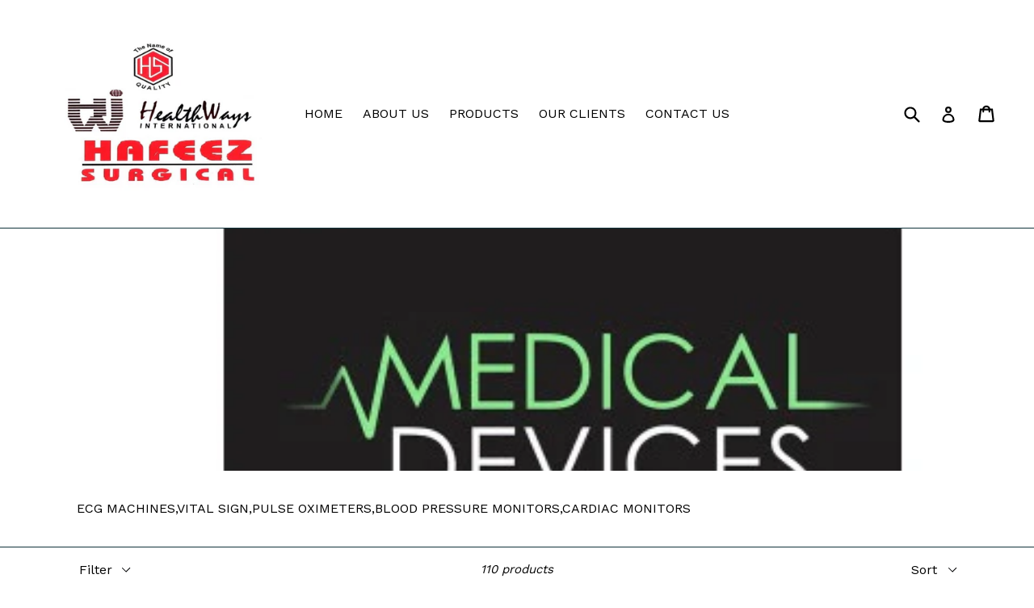

--- FILE ---
content_type: text/html; charset=utf-8
request_url: https://hafeezsurgical.net/collections/electromedical
body_size: 23111
content:
<!doctype html>
<!--[if IE 9]> <html class="ie9 no-js" lang="en"> <![endif]-->
<!--[if (gt IE 9)|!(IE)]><!--> <html class="no-js" lang="en"> <!--<![endif]-->
<head>
  <meta charset="utf-8">
  <meta http-equiv="X-UA-Compatible" content="IE=edge,chrome=1">
  <meta name="viewport" content="width=device-width,initial-scale=1">
  <meta name="theme-color" content="#317b55">
  <link rel="canonical" href="https://hafeezsurgical.net/collections/electromedical">

  

  
  <title>
    ELECTROMEDICAL
    
    
    
      &ndash; HAFEEZ SURGICAL
    
  </title>

  
    <meta name="description" content="ECG MACHINES,VITAL SIGN,PULSE OXIMETERS,BLOOD PRESSURE MONITORS,CARDIAC MONITORS">
  

  <!-- /snippets/social-meta-tags.liquid -->




<meta property="og:site_name" content="HAFEEZ SURGICAL">
<meta property="og:url" content="https://hafeezsurgical.net/collections/electromedical">
<meta property="og:title" content="ELECTROMEDICAL">
<meta property="og:type" content="product.group">
<meta property="og:description" content="ECG MACHINES,VITAL SIGN,PULSE OXIMETERS,BLOOD PRESSURE MONITORS,CARDIAC MONITORS">

<meta property="og:image" content="http://hafeezsurgical.net/cdn/shop/collections/medical-equipments-500x500_1200x1200.jpg?v=1549612386">
<meta property="og:image:secure_url" content="https://hafeezsurgical.net/cdn/shop/collections/medical-equipments-500x500_1200x1200.jpg?v=1549612386">


<meta name="twitter:card" content="summary_large_image">
<meta name="twitter:title" content="ELECTROMEDICAL">
<meta name="twitter:description" content="ECG MACHINES,VITAL SIGN,PULSE OXIMETERS,BLOOD PRESSURE MONITORS,CARDIAC MONITORS">


  <link href="//hafeezsurgical.net/cdn/shop/t/4/assets/theme.scss.css?v=110633809972155852531661813599" rel="stylesheet" type="text/css" media="all" />
  

  <link href="//fonts.googleapis.com/css?family=Work+Sans:400,700" rel="stylesheet" type="text/css" media="all" />


  

    <link href="//fonts.googleapis.com/css?family=Work+Sans:600" rel="stylesheet" type="text/css" media="all" />
  



  <script>
    var theme = {
      strings: {
        addToCart: "Add to cart",
        soldOut: "Sold out",
        unavailable: "Unavailable",
        showMore: "Show More",
        showLess: "Show Less",
        addressError: "Error looking up that address",
        addressNoResults: "No results for that address",
        addressQueryLimit: "You have exceeded the Google API usage limit. Consider upgrading to a \u003ca href=\"https:\/\/developers.google.com\/maps\/premium\/usage-limits\"\u003ePremium Plan\u003c\/a\u003e.",
        authError: "There was a problem authenticating your Google Maps account."
      },
      moneyFormat: "Rs.{{amount}}"
    }

    document.documentElement.className = document.documentElement.className.replace('no-js', 'js');
  </script>

  <!--[if (lte IE 9) ]><script src="//hafeezsurgical.net/cdn/shop/t/4/assets/match-media.min.js?v=22265819453975888031548759737" type="text/javascript"></script><![endif]-->

  

  <!--[if (gt IE 9)|!(IE)]><!--><script src="//hafeezsurgical.net/cdn/shop/t/4/assets/lazysizes.js?v=68441465964607740661548759737" async="async"></script><!--<![endif]-->
  <!--[if lte IE 9]><script src="//hafeezsurgical.net/cdn/shop/t/4/assets/lazysizes.min.js?v=145"></script><![endif]-->

  <!--[if (gt IE 9)|!(IE)]><!--><script src="//hafeezsurgical.net/cdn/shop/t/4/assets/vendor.js?v=136118274122071307521548759738" defer="defer"></script><!--<![endif]-->
  <!--[if lte IE 9]><script src="//hafeezsurgical.net/cdn/shop/t/4/assets/vendor.js?v=136118274122071307521548759738"></script><![endif]-->

  <!--[if (gt IE 9)|!(IE)]><!--><script src="//hafeezsurgical.net/cdn/shop/t/4/assets/theme.js?v=142501575258897474011548759738" defer="defer"></script><!--<![endif]-->
  <!--[if lte IE 9]><script src="//hafeezsurgical.net/cdn/shop/t/4/assets/theme.js?v=142501575258897474011548759738"></script><![endif]-->

  <script>window.performance && window.performance.mark && window.performance.mark('shopify.content_for_header.start');</script><meta name="google-site-verification" content="CinZPq6lZrjXPJcP-iwJ4tBvsmWN5Bu5qxcnh2gRIZg">
<meta id="shopify-digital-wallet" name="shopify-digital-wallet" content="/633929781/digital_wallets/dialog">
<link rel="alternate" type="application/atom+xml" title="Feed" href="/collections/electromedical.atom" />
<link rel="next" href="/collections/electromedical?page=2">
<link rel="alternate" type="application/json+oembed" href="https://hafeezsurgical.net/collections/electromedical.oembed">
<script async="async" src="/checkouts/internal/preloads.js?locale=en-PK"></script>
<script id="shopify-features" type="application/json">{"accessToken":"771b02366e3bf3a4d46e465371072e2e","betas":["rich-media-storefront-analytics"],"domain":"hafeezsurgical.net","predictiveSearch":true,"shopId":633929781,"locale":"en"}</script>
<script>var Shopify = Shopify || {};
Shopify.shop = "hafeez-surgical.myshopify.com";
Shopify.locale = "en";
Shopify.currency = {"active":"PKR","rate":"1.0"};
Shopify.country = "PK";
Shopify.theme = {"name":"theme-export-hafeezsurgical-net-debut-29jan20","id":17437360181,"schema_name":"Debut","schema_version":"2.3.0","theme_store_id":null,"role":"main"};
Shopify.theme.handle = "null";
Shopify.theme.style = {"id":null,"handle":null};
Shopify.cdnHost = "hafeezsurgical.net/cdn";
Shopify.routes = Shopify.routes || {};
Shopify.routes.root = "/";</script>
<script type="module">!function(o){(o.Shopify=o.Shopify||{}).modules=!0}(window);</script>
<script>!function(o){function n(){var o=[];function n(){o.push(Array.prototype.slice.apply(arguments))}return n.q=o,n}var t=o.Shopify=o.Shopify||{};t.loadFeatures=n(),t.autoloadFeatures=n()}(window);</script>
<script id="shop-js-analytics" type="application/json">{"pageType":"collection"}</script>
<script defer="defer" async type="module" src="//hafeezsurgical.net/cdn/shopifycloud/shop-js/modules/v2/client.init-shop-cart-sync_C5BV16lS.en.esm.js"></script>
<script defer="defer" async type="module" src="//hafeezsurgical.net/cdn/shopifycloud/shop-js/modules/v2/chunk.common_CygWptCX.esm.js"></script>
<script type="module">
  await import("//hafeezsurgical.net/cdn/shopifycloud/shop-js/modules/v2/client.init-shop-cart-sync_C5BV16lS.en.esm.js");
await import("//hafeezsurgical.net/cdn/shopifycloud/shop-js/modules/v2/chunk.common_CygWptCX.esm.js");

  window.Shopify.SignInWithShop?.initShopCartSync?.({"fedCMEnabled":true,"windoidEnabled":true});

</script>
<script>(function() {
  var isLoaded = false;
  function asyncLoad() {
    if (isLoaded) return;
    isLoaded = true;
    var urls = ["https:\/\/cdn.shopify.com\/s\/files\/1\/0457\/2220\/6365\/files\/pushdaddy_v60_test.js?shop=hafeez-surgical.myshopify.com"];
    for (var i = 0; i < urls.length; i++) {
      var s = document.createElement('script');
      s.type = 'text/javascript';
      s.async = true;
      s.src = urls[i];
      var x = document.getElementsByTagName('script')[0];
      x.parentNode.insertBefore(s, x);
    }
  };
  if(window.attachEvent) {
    window.attachEvent('onload', asyncLoad);
  } else {
    window.addEventListener('load', asyncLoad, false);
  }
})();</script>
<script id="__st">var __st={"a":633929781,"offset":18000,"reqid":"aec6e86e-a9fc-48a4-9731-7c1cfb95cbe6-1768654846","pageurl":"hafeezsurgical.net\/collections\/electromedical","u":"a2a8777e26ae","p":"collection","rtyp":"collection","rid":60673359925};</script>
<script>window.ShopifyPaypalV4VisibilityTracking = true;</script>
<script id="captcha-bootstrap">!function(){'use strict';const t='contact',e='account',n='new_comment',o=[[t,t],['blogs',n],['comments',n],[t,'customer']],c=[[e,'customer_login'],[e,'guest_login'],[e,'recover_customer_password'],[e,'create_customer']],r=t=>t.map((([t,e])=>`form[action*='/${t}']:not([data-nocaptcha='true']) input[name='form_type'][value='${e}']`)).join(','),a=t=>()=>t?[...document.querySelectorAll(t)].map((t=>t.form)):[];function s(){const t=[...o],e=r(t);return a(e)}const i='password',u='form_key',d=['recaptcha-v3-token','g-recaptcha-response','h-captcha-response',i],f=()=>{try{return window.sessionStorage}catch{return}},m='__shopify_v',_=t=>t.elements[u];function p(t,e,n=!1){try{const o=window.sessionStorage,c=JSON.parse(o.getItem(e)),{data:r}=function(t){const{data:e,action:n}=t;return t[m]||n?{data:e,action:n}:{data:t,action:n}}(c);for(const[e,n]of Object.entries(r))t.elements[e]&&(t.elements[e].value=n);n&&o.removeItem(e)}catch(o){console.error('form repopulation failed',{error:o})}}const l='form_type',E='cptcha';function T(t){t.dataset[E]=!0}const w=window,h=w.document,L='Shopify',v='ce_forms',y='captcha';let A=!1;((t,e)=>{const n=(g='f06e6c50-85a8-45c8-87d0-21a2b65856fe',I='https://cdn.shopify.com/shopifycloud/storefront-forms-hcaptcha/ce_storefront_forms_captcha_hcaptcha.v1.5.2.iife.js',D={infoText:'Protected by hCaptcha',privacyText:'Privacy',termsText:'Terms'},(t,e,n)=>{const o=w[L][v],c=o.bindForm;if(c)return c(t,g,e,D).then(n);var r;o.q.push([[t,g,e,D],n]),r=I,A||(h.body.append(Object.assign(h.createElement('script'),{id:'captcha-provider',async:!0,src:r})),A=!0)});var g,I,D;w[L]=w[L]||{},w[L][v]=w[L][v]||{},w[L][v].q=[],w[L][y]=w[L][y]||{},w[L][y].protect=function(t,e){n(t,void 0,e),T(t)},Object.freeze(w[L][y]),function(t,e,n,w,h,L){const[v,y,A,g]=function(t,e,n){const i=e?o:[],u=t?c:[],d=[...i,...u],f=r(d),m=r(i),_=r(d.filter((([t,e])=>n.includes(e))));return[a(f),a(m),a(_),s()]}(w,h,L),I=t=>{const e=t.target;return e instanceof HTMLFormElement?e:e&&e.form},D=t=>v().includes(t);t.addEventListener('submit',(t=>{const e=I(t);if(!e)return;const n=D(e)&&!e.dataset.hcaptchaBound&&!e.dataset.recaptchaBound,o=_(e),c=g().includes(e)&&(!o||!o.value);(n||c)&&t.preventDefault(),c&&!n&&(function(t){try{if(!f())return;!function(t){const e=f();if(!e)return;const n=_(t);if(!n)return;const o=n.value;o&&e.removeItem(o)}(t);const e=Array.from(Array(32),(()=>Math.random().toString(36)[2])).join('');!function(t,e){_(t)||t.append(Object.assign(document.createElement('input'),{type:'hidden',name:u})),t.elements[u].value=e}(t,e),function(t,e){const n=f();if(!n)return;const o=[...t.querySelectorAll(`input[type='${i}']`)].map((({name:t})=>t)),c=[...d,...o],r={};for(const[a,s]of new FormData(t).entries())c.includes(a)||(r[a]=s);n.setItem(e,JSON.stringify({[m]:1,action:t.action,data:r}))}(t,e)}catch(e){console.error('failed to persist form',e)}}(e),e.submit())}));const S=(t,e)=>{t&&!t.dataset[E]&&(n(t,e.some((e=>e===t))),T(t))};for(const o of['focusin','change'])t.addEventListener(o,(t=>{const e=I(t);D(e)&&S(e,y())}));const B=e.get('form_key'),M=e.get(l),P=B&&M;t.addEventListener('DOMContentLoaded',(()=>{const t=y();if(P)for(const e of t)e.elements[l].value===M&&p(e,B);[...new Set([...A(),...v().filter((t=>'true'===t.dataset.shopifyCaptcha))])].forEach((e=>S(e,t)))}))}(h,new URLSearchParams(w.location.search),n,t,e,['guest_login'])})(!0,!0)}();</script>
<script integrity="sha256-4kQ18oKyAcykRKYeNunJcIwy7WH5gtpwJnB7kiuLZ1E=" data-source-attribution="shopify.loadfeatures" defer="defer" src="//hafeezsurgical.net/cdn/shopifycloud/storefront/assets/storefront/load_feature-a0a9edcb.js" crossorigin="anonymous"></script>
<script data-source-attribution="shopify.dynamic_checkout.dynamic.init">var Shopify=Shopify||{};Shopify.PaymentButton=Shopify.PaymentButton||{isStorefrontPortableWallets:!0,init:function(){window.Shopify.PaymentButton.init=function(){};var t=document.createElement("script");t.src="https://hafeezsurgical.net/cdn/shopifycloud/portable-wallets/latest/portable-wallets.en.js",t.type="module",document.head.appendChild(t)}};
</script>
<script data-source-attribution="shopify.dynamic_checkout.buyer_consent">
  function portableWalletsHideBuyerConsent(e){var t=document.getElementById("shopify-buyer-consent"),n=document.getElementById("shopify-subscription-policy-button");t&&n&&(t.classList.add("hidden"),t.setAttribute("aria-hidden","true"),n.removeEventListener("click",e))}function portableWalletsShowBuyerConsent(e){var t=document.getElementById("shopify-buyer-consent"),n=document.getElementById("shopify-subscription-policy-button");t&&n&&(t.classList.remove("hidden"),t.removeAttribute("aria-hidden"),n.addEventListener("click",e))}window.Shopify?.PaymentButton&&(window.Shopify.PaymentButton.hideBuyerConsent=portableWalletsHideBuyerConsent,window.Shopify.PaymentButton.showBuyerConsent=portableWalletsShowBuyerConsent);
</script>
<script data-source-attribution="shopify.dynamic_checkout.cart.bootstrap">document.addEventListener("DOMContentLoaded",(function(){function t(){return document.querySelector("shopify-accelerated-checkout-cart, shopify-accelerated-checkout")}if(t())Shopify.PaymentButton.init();else{new MutationObserver((function(e,n){t()&&(Shopify.PaymentButton.init(),n.disconnect())})).observe(document.body,{childList:!0,subtree:!0})}}));
</script>

<script>window.performance && window.performance.mark && window.performance.mark('shopify.content_for_header.end');</script>
<link href="https://monorail-edge.shopifysvc.com" rel="dns-prefetch">
<script>(function(){if ("sendBeacon" in navigator && "performance" in window) {try {var session_token_from_headers = performance.getEntriesByType('navigation')[0].serverTiming.find(x => x.name == '_s').description;} catch {var session_token_from_headers = undefined;}var session_cookie_matches = document.cookie.match(/_shopify_s=([^;]*)/);var session_token_from_cookie = session_cookie_matches && session_cookie_matches.length === 2 ? session_cookie_matches[1] : "";var session_token = session_token_from_headers || session_token_from_cookie || "";function handle_abandonment_event(e) {var entries = performance.getEntries().filter(function(entry) {return /monorail-edge.shopifysvc.com/.test(entry.name);});if (!window.abandonment_tracked && entries.length === 0) {window.abandonment_tracked = true;var currentMs = Date.now();var navigation_start = performance.timing.navigationStart;var payload = {shop_id: 633929781,url: window.location.href,navigation_start,duration: currentMs - navigation_start,session_token,page_type: "collection"};window.navigator.sendBeacon("https://monorail-edge.shopifysvc.com/v1/produce", JSON.stringify({schema_id: "online_store_buyer_site_abandonment/1.1",payload: payload,metadata: {event_created_at_ms: currentMs,event_sent_at_ms: currentMs}}));}}window.addEventListener('pagehide', handle_abandonment_event);}}());</script>
<script id="web-pixels-manager-setup">(function e(e,d,r,n,o){if(void 0===o&&(o={}),!Boolean(null===(a=null===(i=window.Shopify)||void 0===i?void 0:i.analytics)||void 0===a?void 0:a.replayQueue)){var i,a;window.Shopify=window.Shopify||{};var t=window.Shopify;t.analytics=t.analytics||{};var s=t.analytics;s.replayQueue=[],s.publish=function(e,d,r){return s.replayQueue.push([e,d,r]),!0};try{self.performance.mark("wpm:start")}catch(e){}var l=function(){var e={modern:/Edge?\/(1{2}[4-9]|1[2-9]\d|[2-9]\d{2}|\d{4,})\.\d+(\.\d+|)|Firefox\/(1{2}[4-9]|1[2-9]\d|[2-9]\d{2}|\d{4,})\.\d+(\.\d+|)|Chrom(ium|e)\/(9{2}|\d{3,})\.\d+(\.\d+|)|(Maci|X1{2}).+ Version\/(15\.\d+|(1[6-9]|[2-9]\d|\d{3,})\.\d+)([,.]\d+|)( \(\w+\)|)( Mobile\/\w+|) Safari\/|Chrome.+OPR\/(9{2}|\d{3,})\.\d+\.\d+|(CPU[ +]OS|iPhone[ +]OS|CPU[ +]iPhone|CPU IPhone OS|CPU iPad OS)[ +]+(15[._]\d+|(1[6-9]|[2-9]\d|\d{3,})[._]\d+)([._]\d+|)|Android:?[ /-](13[3-9]|1[4-9]\d|[2-9]\d{2}|\d{4,})(\.\d+|)(\.\d+|)|Android.+Firefox\/(13[5-9]|1[4-9]\d|[2-9]\d{2}|\d{4,})\.\d+(\.\d+|)|Android.+Chrom(ium|e)\/(13[3-9]|1[4-9]\d|[2-9]\d{2}|\d{4,})\.\d+(\.\d+|)|SamsungBrowser\/([2-9]\d|\d{3,})\.\d+/,legacy:/Edge?\/(1[6-9]|[2-9]\d|\d{3,})\.\d+(\.\d+|)|Firefox\/(5[4-9]|[6-9]\d|\d{3,})\.\d+(\.\d+|)|Chrom(ium|e)\/(5[1-9]|[6-9]\d|\d{3,})\.\d+(\.\d+|)([\d.]+$|.*Safari\/(?![\d.]+ Edge\/[\d.]+$))|(Maci|X1{2}).+ Version\/(10\.\d+|(1[1-9]|[2-9]\d|\d{3,})\.\d+)([,.]\d+|)( \(\w+\)|)( Mobile\/\w+|) Safari\/|Chrome.+OPR\/(3[89]|[4-9]\d|\d{3,})\.\d+\.\d+|(CPU[ +]OS|iPhone[ +]OS|CPU[ +]iPhone|CPU IPhone OS|CPU iPad OS)[ +]+(10[._]\d+|(1[1-9]|[2-9]\d|\d{3,})[._]\d+)([._]\d+|)|Android:?[ /-](13[3-9]|1[4-9]\d|[2-9]\d{2}|\d{4,})(\.\d+|)(\.\d+|)|Mobile Safari.+OPR\/([89]\d|\d{3,})\.\d+\.\d+|Android.+Firefox\/(13[5-9]|1[4-9]\d|[2-9]\d{2}|\d{4,})\.\d+(\.\d+|)|Android.+Chrom(ium|e)\/(13[3-9]|1[4-9]\d|[2-9]\d{2}|\d{4,})\.\d+(\.\d+|)|Android.+(UC? ?Browser|UCWEB|U3)[ /]?(15\.([5-9]|\d{2,})|(1[6-9]|[2-9]\d|\d{3,})\.\d+)\.\d+|SamsungBrowser\/(5\.\d+|([6-9]|\d{2,})\.\d+)|Android.+MQ{2}Browser\/(14(\.(9|\d{2,})|)|(1[5-9]|[2-9]\d|\d{3,})(\.\d+|))(\.\d+|)|K[Aa][Ii]OS\/(3\.\d+|([4-9]|\d{2,})\.\d+)(\.\d+|)/},d=e.modern,r=e.legacy,n=navigator.userAgent;return n.match(d)?"modern":n.match(r)?"legacy":"unknown"}(),u="modern"===l?"modern":"legacy",c=(null!=n?n:{modern:"",legacy:""})[u],f=function(e){return[e.baseUrl,"/wpm","/b",e.hashVersion,"modern"===e.buildTarget?"m":"l",".js"].join("")}({baseUrl:d,hashVersion:r,buildTarget:u}),m=function(e){var d=e.version,r=e.bundleTarget,n=e.surface,o=e.pageUrl,i=e.monorailEndpoint;return{emit:function(e){var a=e.status,t=e.errorMsg,s=(new Date).getTime(),l=JSON.stringify({metadata:{event_sent_at_ms:s},events:[{schema_id:"web_pixels_manager_load/3.1",payload:{version:d,bundle_target:r,page_url:o,status:a,surface:n,error_msg:t},metadata:{event_created_at_ms:s}}]});if(!i)return console&&console.warn&&console.warn("[Web Pixels Manager] No Monorail endpoint provided, skipping logging."),!1;try{return self.navigator.sendBeacon.bind(self.navigator)(i,l)}catch(e){}var u=new XMLHttpRequest;try{return u.open("POST",i,!0),u.setRequestHeader("Content-Type","text/plain"),u.send(l),!0}catch(e){return console&&console.warn&&console.warn("[Web Pixels Manager] Got an unhandled error while logging to Monorail."),!1}}}}({version:r,bundleTarget:l,surface:e.surface,pageUrl:self.location.href,monorailEndpoint:e.monorailEndpoint});try{o.browserTarget=l,function(e){var d=e.src,r=e.async,n=void 0===r||r,o=e.onload,i=e.onerror,a=e.sri,t=e.scriptDataAttributes,s=void 0===t?{}:t,l=document.createElement("script"),u=document.querySelector("head"),c=document.querySelector("body");if(l.async=n,l.src=d,a&&(l.integrity=a,l.crossOrigin="anonymous"),s)for(var f in s)if(Object.prototype.hasOwnProperty.call(s,f))try{l.dataset[f]=s[f]}catch(e){}if(o&&l.addEventListener("load",o),i&&l.addEventListener("error",i),u)u.appendChild(l);else{if(!c)throw new Error("Did not find a head or body element to append the script");c.appendChild(l)}}({src:f,async:!0,onload:function(){if(!function(){var e,d;return Boolean(null===(d=null===(e=window.Shopify)||void 0===e?void 0:e.analytics)||void 0===d?void 0:d.initialized)}()){var d=window.webPixelsManager.init(e)||void 0;if(d){var r=window.Shopify.analytics;r.replayQueue.forEach((function(e){var r=e[0],n=e[1],o=e[2];d.publishCustomEvent(r,n,o)})),r.replayQueue=[],r.publish=d.publishCustomEvent,r.visitor=d.visitor,r.initialized=!0}}},onerror:function(){return m.emit({status:"failed",errorMsg:"".concat(f," has failed to load")})},sri:function(e){var d=/^sha384-[A-Za-z0-9+/=]+$/;return"string"==typeof e&&d.test(e)}(c)?c:"",scriptDataAttributes:o}),m.emit({status:"loading"})}catch(e){m.emit({status:"failed",errorMsg:(null==e?void 0:e.message)||"Unknown error"})}}})({shopId: 633929781,storefrontBaseUrl: "https://hafeezsurgical.net",extensionsBaseUrl: "https://extensions.shopifycdn.com/cdn/shopifycloud/web-pixels-manager",monorailEndpoint: "https://monorail-edge.shopifysvc.com/unstable/produce_batch",surface: "storefront-renderer",enabledBetaFlags: ["2dca8a86"],webPixelsConfigList: [{"id":"shopify-app-pixel","configuration":"{}","eventPayloadVersion":"v1","runtimeContext":"STRICT","scriptVersion":"0450","apiClientId":"shopify-pixel","type":"APP","privacyPurposes":["ANALYTICS","MARKETING"]},{"id":"shopify-custom-pixel","eventPayloadVersion":"v1","runtimeContext":"LAX","scriptVersion":"0450","apiClientId":"shopify-pixel","type":"CUSTOM","privacyPurposes":["ANALYTICS","MARKETING"]}],isMerchantRequest: false,initData: {"shop":{"name":"HAFEEZ SURGICAL","paymentSettings":{"currencyCode":"PKR"},"myshopifyDomain":"hafeez-surgical.myshopify.com","countryCode":"PK","storefrontUrl":"https:\/\/hafeezsurgical.net"},"customer":null,"cart":null,"checkout":null,"productVariants":[],"purchasingCompany":null},},"https://hafeezsurgical.net/cdn","fcfee988w5aeb613cpc8e4bc33m6693e112",{"modern":"","legacy":""},{"shopId":"633929781","storefrontBaseUrl":"https:\/\/hafeezsurgical.net","extensionBaseUrl":"https:\/\/extensions.shopifycdn.com\/cdn\/shopifycloud\/web-pixels-manager","surface":"storefront-renderer","enabledBetaFlags":"[\"2dca8a86\"]","isMerchantRequest":"false","hashVersion":"fcfee988w5aeb613cpc8e4bc33m6693e112","publish":"custom","events":"[[\"page_viewed\",{}],[\"collection_viewed\",{\"collection\":{\"id\":\"60673359925\",\"title\":\"ELECTROMEDICAL\",\"productVariants\":[{\"price\":{\"amount\":105000.0,\"currencyCode\":\"PKR\"},\"product\":{\"title\":\"YH730 Bi-level PAP Auto Ventilator With Humidifier \u0026 Full Face Mask Yuwell\",\"vendor\":\"HAFEEZ SURGICAL\",\"id\":\"6985423618101\",\"untranslatedTitle\":\"YH730 Bi-level PAP Auto Ventilator With Humidifier \u0026 Full Face Mask Yuwell\",\"url\":\"\/products\/yh-730-bi-level-pap-auto-ventilator-with-humidifier-full-face-mask-yuwell\",\"type\":\"\"},\"id\":\"41449089466421\",\"image\":{\"src\":\"\/\/hafeezsurgical.net\/cdn\/shop\/products\/ventaliator-Yuwell-YH730-bilevel-PAP-03.jpg?v=1659084702\"},\"sku\":\"\",\"title\":\"Default Title\",\"untranslatedTitle\":\"Default Title\"},{\"price\":{\"amount\":42000.0,\"currencyCode\":\"PKR\"},\"product\":{\"title\":\"LITTMAN CLASSIC III STETHOSCOPE 3M USA\",\"vendor\":\"HAFEEZ SURGICAL\",\"id\":\"3763537150005\",\"untranslatedTitle\":\"LITTMAN CLASSIC III STETHOSCOPE 3M USA\",\"url\":\"\/products\/littman-classic-iii-stethoscope-3m-usa\",\"type\":\"\"},\"id\":\"41501724344373\",\"image\":{\"src\":\"\/\/hafeezsurgical.net\/cdn\/shop\/products\/5864-01_HERO01x__82565.webp?v=1660214181\"},\"sku\":\"\",\"title\":\"5864 BURGUNDY CHAMPAGNE\",\"untranslatedTitle\":\"5864 BURGUNDY CHAMPAGNE\"},{\"price\":{\"amount\":99000.0,\"currencyCode\":\"PKR\"},\"product\":{\"title\":\"Robotic Hand Glove Rehabilitation Physiotherapy Equipment For Post Stroke Recovery\",\"vendor\":\"HAFEEZ SURGICAL\",\"id\":\"7080134770741\",\"untranslatedTitle\":\"Robotic Hand Glove Rehabilitation Physiotherapy Equipment For Post Stroke Recovery\",\"url\":\"\/products\/robotic-hand-glove-rehabilitation-physiotherapy-equipment-for-post-stroke-recovery\",\"type\":\"\"},\"id\":\"41848399364149\",\"image\":{\"src\":\"\/\/hafeezsurgical.net\/cdn\/shop\/products\/soft-robotic-glove-at-home-rehabilitation43114192938.jpg?v=1666337453\"},\"sku\":\"\",\"title\":\"Default Title\",\"untranslatedTitle\":\"Default Title\"},{\"price\":{\"amount\":36500.0,\"currencyCode\":\"PKR\"},\"product\":{\"title\":\"LESCOLTON T009i Hair Removal Painless IPL Home Pulsed Light with LCD Display\",\"vendor\":\"HAFEEZ SURGICAL\",\"id\":\"7034002440245\",\"untranslatedTitle\":\"LESCOLTON T009i Hair Removal Painless IPL Home Pulsed Light with LCD Display\",\"url\":\"\/products\/lescolton-t009i-hair-removal-painless-ipl-home-pulsed-light-with-lcd-display\",\"type\":\"Health \u0026 Beauty\"},\"id\":\"41658149437493\",\"image\":{\"src\":\"\/\/hafeezsurgical.net\/cdn\/shop\/products\/1c9c6009c5f5ef2d363a5b8d1d82885a.jpg?v=1662537317\"},\"sku\":\"\",\"title\":\"Default Title\",\"untranslatedTitle\":\"Default Title\"},{\"price\":{\"amount\":11000.0,\"currencyCode\":\"PKR\"},\"product\":{\"title\":\"Beurer SI40 Steam Vaporizer\",\"vendor\":\"HAFEEZ SURGICAL\",\"id\":\"6996313833525\",\"untranslatedTitle\":\"Beurer SI40 Steam Vaporizer\",\"url\":\"\/products\/beurer-si40-steam-vaporizer\",\"type\":\"\"},\"id\":\"41501583933493\",\"image\":{\"src\":\"\/\/hafeezsurgical.net\/cdn\/shop\/products\/SI_40_Product_picture_High-964x1030.jpg?v=1660208988\"},\"sku\":\"\",\"title\":\"Default Title\",\"untranslatedTitle\":\"Default Title\"},{\"price\":{\"amount\":9700.0,\"currencyCode\":\"PKR\"},\"product\":{\"title\":\"Finger Pulse Oximeter PO30 Beurer Germany\",\"vendor\":\"HAFEEZ SURGICAL\",\"id\":\"3701533999157\",\"untranslatedTitle\":\"Finger Pulse Oximeter PO30 Beurer Germany\",\"url\":\"\/products\/finger-pulse-oximeter-po30-beurer-germany\",\"type\":\"\"},\"id\":\"28745076211765\",\"image\":{\"src\":\"\/\/hafeezsurgical.net\/cdn\/shop\/products\/Beurer-Digital-Fingertip-Pulse-Oximeter-Blood-Oxygen-Saturation-and-Pulse-Rate-Monitor-PO30-4b1f5a3a-171a-4e15-be84-d20a550f3ddc_600.jpg?v=1560233839\"},\"sku\":\"\",\"title\":\"Default Title\",\"untranslatedTitle\":\"Default Title\"},{\"price\":{\"amount\":11500.0,\"currencyCode\":\"PKR\"},\"product\":{\"title\":\"Piston Nebulizer NA100 Rossmax Swiss\",\"vendor\":\"HAFEEZ SURGICAL\",\"id\":\"1531874672693\",\"untranslatedTitle\":\"Piston Nebulizer NA100 Rossmax Swiss\",\"url\":\"\/products\/piston-nebulizer-na100-rossmax-swiss\",\"type\":\"\"},\"id\":\"13354921590837\",\"image\":{\"src\":\"\/\/hafeezsurgical.net\/cdn\/shop\/products\/NA100_PP_001.png?v=1550818043\"},\"sku\":\"\",\"title\":\"Default Title\",\"untranslatedTitle\":\"Default Title\"},{\"price\":{\"amount\":16700.0,\"currencyCode\":\"PKR\"},\"product\":{\"title\":\"Blood Pressure Monitor Digital Upper Arm BM 58 Beurer Germany\",\"vendor\":\"HAFEEZ SURGICAL\",\"id\":\"1523267043381\",\"untranslatedTitle\":\"Blood Pressure Monitor Digital Upper Arm BM 58 Beurer Germany\",\"url\":\"\/products\/blood-pressure-monitor-digital-upper-arm-bm-58-beurer-germany\",\"type\":\"\"},\"id\":\"13281362837557\",\"image\":{\"src\":\"\/\/hafeezsurgical.net\/cdn\/shop\/products\/8373777_R_Z001A.jpg?v=1550127198\"},\"sku\":\"\",\"title\":\"Default Title\",\"untranslatedTitle\":\"Default Title\"},{\"price\":{\"amount\":33500.0,\"currencyCode\":\"PKR\"},\"product\":{\"title\":\"Omron M7 Intelli IT Upper Arm Blood Pressure Monitor\",\"vendor\":\"HAFEEZ SURGICAL\",\"id\":\"7043230302261\",\"untranslatedTitle\":\"Omron M7 Intelli IT Upper Arm Blood Pressure Monitor\",\"url\":\"\/products\/omron-m7-intelli-it-upper-arm-blood-pressure-monitor\",\"type\":\"\"},\"id\":\"41693879238709\",\"image\":{\"src\":\"\/\/hafeezsurgical.net\/cdn\/shop\/products\/m7_intelli_it_02-1.jpg?v=1663226491\"},\"sku\":\"\",\"title\":\"Default Title\",\"untranslatedTitle\":\"Default Title\"},{\"price\":{\"amount\":6450.0,\"currencyCode\":\"PKR\"},\"product\":{\"title\":\"RC-5 USB Temperature Data Logger Elitech\",\"vendor\":\"HAFEEZ SURGICAL\",\"id\":\"7032731533365\",\"untranslatedTitle\":\"RC-5 USB Temperature Data Logger Elitech\",\"url\":\"\/products\/rc-5-usb-temperature-data-logger-elitech\",\"type\":\"\"},\"id\":\"41653725626421\",\"image\":{\"src\":\"\/\/hafeezsurgical.net\/cdn\/shop\/products\/B3B434B0-5D7A-40D7-BCF0-8962EE5EAB67.jpg?v=1662488325\"},\"sku\":\"\",\"title\":\"Default Title\",\"untranslatedTitle\":\"Default Title\"},{\"price\":{\"amount\":46000.0,\"currencyCode\":\"PKR\"},\"product\":{\"title\":\"BT410 Head Light LED Bistos Korea\",\"vendor\":\"HAFEEZ SURGICAL\",\"id\":\"1519432106037\",\"untranslatedTitle\":\"BT410 Head Light LED Bistos Korea\",\"url\":\"\/products\/bistos-bt410-e-n-t-headlight-led-korea\",\"type\":\"\"},\"id\":\"13234686558261\",\"image\":{\"src\":\"\/\/hafeezsurgical.net\/cdn\/shop\/products\/67865-7474099.jpg?v=1549692736\"},\"sku\":\"\",\"title\":\"Default Title\",\"untranslatedTitle\":\"Default Title\"},{\"price\":{\"amount\":210000.0,\"currencyCode\":\"PKR\"},\"product\":{\"title\":\"ECG Machine Digital 6 Channel Touch Screen 600G Contec\",\"vendor\":\"HAFEEZ SURGICAL\",\"id\":\"7018442489909\",\"untranslatedTitle\":\"ECG Machine Digital 6 Channel Touch Screen 600G Contec\",\"url\":\"\/products\/ecg-machine-digital-6-channel-touch-screen-600g-contec\",\"type\":\"\"},\"id\":\"41596307406901\",\"image\":{\"src\":\"\/\/hafeezsurgical.net\/cdn\/shop\/products\/ecg600g_big.jpg?v=1662450686\"},\"sku\":\"\",\"title\":\"Default Title\",\"untranslatedTitle\":\"Default Title\"},{\"price\":{\"amount\":41000.0,\"currencyCode\":\"PKR\"},\"product\":{\"title\":\"LB88 Black Air Humidifier 48m² Beurer\",\"vendor\":\"HAFEEZ SURGICAL\",\"id\":\"7015956381749\",\"untranslatedTitle\":\"LB88 Black Air Humidifier 48m² Beurer\",\"url\":\"\/products\/lb88-black-air-humidifier-48m-beurer\",\"type\":\"\"},\"id\":\"41585238736949\",\"image\":{\"src\":\"\/\/hafeezsurgical.net\/cdn\/shop\/products\/LB_88_black_Packaging.png?v=1661535981\"},\"sku\":\"\",\"title\":\"Default Title\",\"untranslatedTitle\":\"Default Title\"},{\"price\":{\"amount\":19000.0,\"currencyCode\":\"PKR\"},\"product\":{\"title\":\"LB45 Air Humidifier 4ltr 30m² Beurer\",\"vendor\":\"HAFEEZ SURGICAL\",\"id\":\"7015925547061\",\"untranslatedTitle\":\"LB45 Air Humidifier 4ltr 30m² Beurer\",\"url\":\"\/products\/lb45-air-humidifier-beurer\",\"type\":\"\"},\"id\":\"41585153409077\",\"image\":{\"src\":\"\/\/hafeezsurgical.net\/cdn\/shop\/products\/LB_45_Product_image_red-708x1030.jpg?v=1661534613\"},\"sku\":\"\",\"title\":\"Default Title\",\"untranslatedTitle\":\"Default Title\"},{\"price\":{\"amount\":1600.0,\"currencyCode\":\"PKR\"},\"product\":{\"title\":\"Beurer FT13 Digital Flexible Thermometer\",\"vendor\":\"HAFEEZ SURGICAL\",\"id\":\"6997785804853\",\"untranslatedTitle\":\"Beurer FT13 Digital Flexible Thermometer\",\"url\":\"\/products\/beurer-ft13-digital-flexible-thermometer\",\"type\":\"\"},\"id\":\"41511538589749\",\"image\":{\"src\":\"\/\/hafeezsurgical.net\/cdn\/shop\/products\/FT_13_Product_image.png?v=1660376601\"},\"sku\":\"\",\"title\":\"Default Title\",\"untranslatedTitle\":\"Default Title\"},{\"price\":{\"amount\":6900.0,\"currencyCode\":\"PKR\"},\"product\":{\"title\":\"BM450 UPPER ARM BLOOD PRESSURE MONITOR CERTEZA\",\"vendor\":\"HAFEEZ SURGICAL\",\"id\":\"6997782429749\",\"untranslatedTitle\":\"BM450 UPPER ARM BLOOD PRESSURE MONITOR CERTEZA\",\"url\":\"\/products\/bm450-upper-arm-blood-pressure-monitor-certeza\",\"type\":\"\"},\"id\":\"41511505756213\",\"image\":{\"src\":\"\/\/hafeezsurgical.net\/cdn\/shop\/products\/50d43fbc4d9d8673cccd80db10590d4e.png?v=1660376126\"},\"sku\":\"\",\"title\":\"Default Title\",\"untranslatedTitle\":\"Default Title\"},{\"price\":{\"amount\":4500.0,\"currencyCode\":\"PKR\"},\"product\":{\"title\":\"PO910 FINGER PULSE OXIMETER CERTEZA\",\"vendor\":\"HAFEEZ SURGICAL\",\"id\":\"6997778989109\",\"untranslatedTitle\":\"PO910 FINGER PULSE OXIMETER CERTEZA\",\"url\":\"\/products\/po910-finger-pulse-oximeter-certeza\",\"type\":\"\"},\"id\":\"41511474987061\",\"image\":{\"src\":\"\/\/hafeezsurgical.net\/cdn\/shop\/products\/94d7048d-296f-4097-b1b9-2fca2d3ed507_w4444.png?v=1660375565\"},\"sku\":\"\",\"title\":\"Default Title\",\"untranslatedTitle\":\"Default Title\"},{\"price\":{\"amount\":8200.0,\"currencyCode\":\"PKR\"},\"product\":{\"title\":\"Citizen CH650 Wrist Blood Pressure Monitor\",\"vendor\":\"HAFEEZ SURGICAL\",\"id\":\"6996447690805\",\"untranslatedTitle\":\"Citizen CH650 Wrist Blood Pressure Monitor\",\"url\":\"\/products\/citizen-ch650-wrist-blood-pressure-monitor\",\"type\":\"\"},\"id\":\"41502156685365\",\"image\":{\"src\":\"\/\/hafeezsurgical.net\/cdn\/shop\/products\/Ch650withCase.jpg?v=1660220476\"},\"sku\":\"\",\"title\":\"Default Title\",\"untranslatedTitle\":\"Default Title\"},{\"price\":{\"amount\":14500.0,\"currencyCode\":\"PKR\"},\"product\":{\"title\":\"BABY WEIGHT SCALE DIGITAL BEURER BY80 BEURER GERMANY\",\"vendor\":\"HAFEEZ SURGICAL\",\"id\":\"3714192474165\",\"untranslatedTitle\":\"BABY WEIGHT SCALE DIGITAL BEURER BY80 BEURER GERMANY\",\"url\":\"\/products\/baby-weight-scale-digital-beurer-by80-beurer-germany\",\"type\":\"\"},\"id\":\"28806254723125\",\"image\":{\"src\":\"\/\/hafeezsurgical.net\/cdn\/shop\/products\/61FOf0JWnDL._SX355.jpg?v=1560846550\"},\"sku\":\"\",\"title\":\"Default Title\",\"untranslatedTitle\":\"Default Title\"},{\"price\":{\"amount\":10500.0,\"currencyCode\":\"PKR\"},\"product\":{\"title\":\"AIR HUMIDIFIER LAICA HI3013\",\"vendor\":\"HAFEEZ SURGICAL\",\"id\":\"3714114879541\",\"untranslatedTitle\":\"AIR HUMIDIFIER LAICA HI3013\",\"url\":\"\/products\/air-humidifier-laica-hi3013\",\"type\":\"\"},\"id\":\"28805947490357\",\"image\":{\"src\":\"\/\/hafeezsurgical.net\/cdn\/shop\/products\/untitled_18.jpg?v=1560842800\"},\"sku\":\"\",\"title\":\"Default Title\",\"untranslatedTitle\":\"Default Title\"},{\"price\":{\"amount\":5600.0,\"currencyCode\":\"PKR\"},\"product\":{\"title\":\"Nebulizer NB607 Certeza\",\"vendor\":\"HAFEEZ SURGICAL\",\"id\":\"1531843969077\",\"untranslatedTitle\":\"Nebulizer NB607 Certeza\",\"url\":\"\/products\/nebulizer-nb607-certeza\",\"type\":\"\"},\"id\":\"13354719051829\",\"image\":{\"src\":\"\/\/hafeezsurgical.net\/cdn\/shop\/products\/certeza_nebulizer_compressor_system_nb-607__1_1.jpg?v=1550816008\"},\"sku\":\"\",\"title\":\"Default Title\",\"untranslatedTitle\":\"Default Title\"},{\"price\":{\"amount\":132000.0,\"currencyCode\":\"PKR\"},\"product\":{\"title\":\"POWER Q2200 SLIM QUEEN WONJIN KOREA\",\"vendor\":\"HAFEEZ SURGICAL\",\"id\":\"7093264121909\",\"untranslatedTitle\":\"POWER Q2200 SLIM QUEEN WONJIN KOREA\",\"url\":\"\/products\/power-q-2200-slim-queen-wonjin-korea\",\"type\":\"\"},\"id\":\"41889523171381\",\"image\":{\"src\":\"\/\/hafeezsurgical.net\/cdn\/shop\/products\/slim-queen-power-q-2200_1.jpg?v=1667375501\"},\"sku\":\"\",\"title\":\"Default Title\",\"untranslatedTitle\":\"Default Title\"},{\"price\":{\"amount\":125000.0,\"currencyCode\":\"PKR\"},\"product\":{\"title\":\"CMS8000 PATIENT MONITOR CONTEC\",\"vendor\":\"HAFEEZ SURGICAL\",\"id\":\"7091418726453\",\"untranslatedTitle\":\"CMS8000 PATIENT MONITOR CONTEC\",\"url\":\"\/products\/cms8000-patient-monitor-contec\",\"type\":\"\"},\"id\":\"41879956750389\",\"image\":{\"src\":\"\/\/hafeezsurgical.net\/cdn\/shop\/products\/CMS8000_800x_a343bdb0-93e7-43db-a07b-d3259bd81f98.webp?v=1667041933\"},\"sku\":\"\",\"title\":\"Default Title\",\"untranslatedTitle\":\"Default Title\"},{\"price\":{\"amount\":345000.0,\"currencyCode\":\"PKR\"},\"product\":{\"title\":\"BT-350 FETAL MONITOR BISTOS KOREA\",\"vendor\":\"HAFEEZ SURGICAL\",\"id\":\"7089876566069\",\"untranslatedTitle\":\"BT-350 FETAL MONITOR BISTOS KOREA\",\"url\":\"\/products\/bt-350-fetal-monitor-bistos-korea\",\"type\":\"\"},\"id\":\"41875417399349\",\"image\":{\"src\":\"\/\/hafeezsurgical.net\/cdn\/shop\/products\/Bistos-_-C.T.G-Machine-BT-350.jpg?v=1666953347\"},\"sku\":\"\",\"title\":\"Default Title\",\"untranslatedTitle\":\"Default Title\"},{\"price\":{\"amount\":298000.0,\"currencyCode\":\"PKR\"},\"product\":{\"title\":\"BT-300 FETAL MONITOR BISTOS KOREA\",\"vendor\":\"HAFEEZ SURGICAL\",\"id\":\"7089868570677\",\"untranslatedTitle\":\"BT-300 FETAL MONITOR BISTOS KOREA\",\"url\":\"\/products\/bt-300-fetal-monitor-bistos-korea\",\"type\":\"\"},\"id\":\"41875392004149\",\"image\":{\"src\":\"\/\/hafeezsurgical.net\/cdn\/shop\/products\/BT-300-transparent-1024x684.png?v=1666952656\"},\"sku\":\"\",\"title\":\"Default Title\",\"untranslatedTitle\":\"Default Title\"},{\"price\":{\"amount\":98000.0,\"currencyCode\":\"PKR\"},\"product\":{\"title\":\"LITTMANN MASTER CARDIOLOGY STETHOSCOPE 3M USA\",\"vendor\":\"HAFEEZ SURGICAL\",\"id\":\"7080243200053\",\"untranslatedTitle\":\"LITTMANN MASTER CARDIOLOGY STETHOSCOPE 3M USA\",\"url\":\"\/products\/littmann-master-cardiology-stethoscope-3m-usa\",\"type\":\"\"},\"id\":\"41848568774709\",\"image\":{\"src\":\"\/\/hafeezsurgical.net\/cdn\/shop\/products\/32356.jpg?v=1666339749\"},\"sku\":\"\",\"title\":\"2175 BLACK\/BRASS FINISH\",\"untranslatedTitle\":\"2175 BLACK\/BRASS FINISH\"},{\"price\":{\"amount\":86000.0,\"currencyCode\":\"PKR\"},\"product\":{\"title\":\"LITTMAN CARDIOLOGY IV STETHOSCOPE BLACK EDITION 6163 3M USA\",\"vendor\":\"HAFEEZ SURGICAL\",\"id\":\"7080208105525\",\"untranslatedTitle\":\"LITTMAN CARDIOLOGY IV STETHOSCOPE BLACK EDITION 6163 3M USA\",\"url\":\"\/products\/littman-cardiology-iv-stethoscope-black-edition-6163-3m-usa\",\"type\":\"\"},\"id\":\"41848507695157\",\"image\":{\"src\":\"\/\/hafeezsurgical.net\/cdn\/shop\/products\/6163-01_HERO01x__04409.webp?v=1666338961\"},\"sku\":\"\",\"title\":\"Default Title\",\"untranslatedTitle\":\"Default Title\"},{\"price\":{\"amount\":27500.0,\"currencyCode\":\"PKR\"},\"product\":{\"title\":\"Omron M3 Comfort Upper Arm Blood Pressure Monitor\",\"vendor\":\"HAFEEZ SURGICAL\",\"id\":\"7043229155381\",\"untranslatedTitle\":\"Omron M3 Comfort Upper Arm Blood Pressure Monitor\",\"url\":\"\/products\/omron-m3-comfort-upper-arm-blood-pressure-monitor\",\"type\":\"\"},\"id\":\"41693873307701\",\"image\":{\"src\":\"\/\/hafeezsurgical.net\/cdn\/shop\/products\/m3_comfort_02-1.jpg?v=1663226242\"},\"sku\":\"\",\"title\":\"Default Title\",\"untranslatedTitle\":\"Default Title\"},{\"price\":{\"amount\":10500.0,\"currencyCode\":\"PKR\"},\"product\":{\"title\":\"Omron M1 Upper Arm Blood Pressure Monitor\",\"vendor\":\"HAFEEZ SURGICAL\",\"id\":\"7043227254837\",\"untranslatedTitle\":\"Omron M1 Upper Arm Blood Pressure Monitor\",\"url\":\"\/products\/omron-m1-upper-arm-blood-pressure-monitor\",\"type\":\"\"},\"id\":\"41693859971125\",\"image\":{\"src\":\"\/\/hafeezsurgical.net\/cdn\/shop\/products\/m1_basic_01-1.jpg?v=1663225879\"},\"sku\":\"\",\"title\":\"Default Title\",\"untranslatedTitle\":\"Default Title\"},{\"price\":{\"amount\":13000.0,\"currencyCode\":\"PKR\"},\"product\":{\"title\":\"FS50 Facial Sauna Beurer\",\"vendor\":\"HAFEEZ SURGICAL\",\"id\":\"7036873375797\",\"untranslatedTitle\":\"FS50 Facial Sauna Beurer\",\"url\":\"\/products\/fs50-facial-sauna-beurer\",\"type\":\"\"},\"id\":\"41667335651381\",\"image\":{\"src\":\"\/\/hafeezsurgical.net\/cdn\/shop\/products\/FS50.jpg?v=1662712869\"},\"sku\":\"1.5\",\"title\":\"Default Title\",\"untranslatedTitle\":\"Default Title\"},{\"price\":{\"amount\":28000.0,\"currencyCode\":\"PKR\"},\"product\":{\"title\":\"Umate IPL T006 Home Pulsed Light Hair Removal Laser Device\",\"vendor\":\"HAFEEZ SURGICAL\",\"id\":\"7033988710453\",\"untranslatedTitle\":\"Umate IPL T006 Home Pulsed Light Hair Removal Laser Device\",\"url\":\"\/products\/umate-ipl-t006-home-pulsed-light-hair-removal-laser-device\",\"type\":\"Health \u0026 Beauty\"},\"id\":\"41658121388085\",\"image\":{\"src\":\"\/\/hafeezsurgical.net\/cdn\/shop\/products\/1592571466_1_51wmpaI-E7L._SL1000.jpg?v=1662536585\"},\"sku\":\"\",\"title\":\"Default Title\",\"untranslatedTitle\":\"Default Title\"},{\"price\":{\"amount\":34500.0,\"currencyCode\":\"PKR\"},\"product\":{\"title\":\"IPL5500 Skin Pro Long Lasting Hair Removal Laser Beurer\",\"vendor\":\"HAFEEZ SURGICAL\",\"id\":\"7033923371061\",\"untranslatedTitle\":\"IPL5500 Skin Pro Long Lasting Hair Removal Laser Beurer\",\"url\":\"\/products\/ipl5500-skin-pro-long-lasting-hair-removal-beurer\",\"type\":\"Health \u0026 Beauty\"},\"id\":\"41657974685749\",\"image\":{\"src\":\"\/\/hafeezsurgical.net\/cdn\/shop\/products\/IPL_Pure_Skin_Pro_Product_image.jpg?v=1662533397\"},\"sku\":\"\",\"title\":\"Default Title\",\"untranslatedTitle\":\"Default Title\"},{\"price\":{\"amount\":9000.0,\"currencyCode\":\"PKR\"},\"product\":{\"title\":\"RC-4HC PDF Temperature \u0026 Humidity Data Logger Elitech\",\"vendor\":\"HAFEEZ SURGICAL\",\"id\":\"7032738316341\",\"untranslatedTitle\":\"RC-4HC PDF Temperature \u0026 Humidity Data Logger Elitech\",\"url\":\"\/products\/rc-4hc-pdf-temperature-humidity-data-logger-elitech\",\"type\":\"\"},\"id\":\"41653751545909\",\"image\":{\"src\":\"\/\/hafeezsurgical.net\/cdn\/shop\/products\/2CA22D63-FFEA-483F-821C-2BE349C8A552.jpg?v=1662488726\"},\"sku\":\"\",\"title\":\"Default Title\",\"untranslatedTitle\":\"Default Title\"},{\"price\":{\"amount\":1000.0,\"currencyCode\":\"PKR\"},\"product\":{\"title\":\"HTC-2 Hygrometer Indoor-Outdoor Dual Temperature and Humidity Meter\",\"vendor\":\"HAFEEZ SURGICAL\",\"id\":\"7032726224949\",\"untranslatedTitle\":\"HTC-2 Hygrometer Indoor-Outdoor Dual Temperature and Humidity Meter\",\"url\":\"\/products\/htc-2-hygrometer-indoor-outdoor-dual-temperature-and-humidity-meter\",\"type\":\"\"},\"id\":\"41653705801781\",\"image\":{\"src\":\"\/\/hafeezsurgical.net\/cdn\/shop\/products\/61CB41CD-BF11-4FE4-892A-068765D3F959.jpg?v=1662487996\"},\"sku\":\"\",\"title\":\"Default Title\",\"untranslatedTitle\":\"Default Title\"},{\"price\":{\"amount\":800.0,\"currencyCode\":\"PKR\"},\"product\":{\"title\":\"HTC-1 Hygrometer Digital Temperature \u0026 Humidity Meter\",\"vendor\":\"HAFEEZ SURGICAL\",\"id\":\"7032714592309\",\"untranslatedTitle\":\"HTC-1 Hygrometer Digital Temperature \u0026 Humidity Meter\",\"url\":\"\/products\/htc-1-hygrometer-digital-temperature-humidity-meter\",\"type\":\"\"},\"id\":\"41653664415797\",\"image\":{\"src\":\"\/\/hafeezsurgical.net\/cdn\/shop\/products\/CD8FE44D-8A18-41E6-BA64-7820AA10E5F5.jpg?v=1662487499\"},\"sku\":\"\",\"title\":\"Default Title\",\"untranslatedTitle\":\"Default Title\"},{\"price\":{\"amount\":31000.0,\"currencyCode\":\"PKR\"},\"product\":{\"title\":\"FM150 Compression Leg Massager Beurer\",\"vendor\":\"HAFEEZ SURGICAL\",\"id\":\"7025974509621\",\"untranslatedTitle\":\"FM150 Compression Leg Massager Beurer\",\"url\":\"\/products\/fm150-pro-compression-massager-beurer\",\"type\":\"\"},\"id\":\"41626077069365\",\"image\":{\"src\":\"\/\/hafeezsurgical.net\/cdn\/shop\/products\/AD3AF1A3-52C8-47E8-847C-7B6C49C503DA.jpg?v=1662144483\"},\"sku\":\"\",\"title\":\"Default Title\",\"untranslatedTitle\":\"Default Title\"},{\"price\":{\"amount\":107000.0,\"currencyCode\":\"PKR\"},\"product\":{\"title\":\"Bistos BT-200 Vascular Doppler With Three Probes 4 | 5 | 8MHz Bistos Korea\",\"vendor\":\"HAFEEZ SURGICAL\",\"id\":\"7018846584885\",\"untranslatedTitle\":\"Bistos BT-200 Vascular Doppler With Three Probes 4 | 5 | 8MHz Bistos Korea\",\"url\":\"\/products\/bistos-bt-200-vascular-doppler-with-three-probes-4-5-8mhz-bistos-korea\",\"type\":\"\"},\"id\":\"41597433937973\",\"image\":{\"src\":\"\/\/hafeezsurgical.net\/cdn\/shop\/products\/whatsapp_image_2022-05-05_at_9.53.11_am_1.jpg?v=1661729795\"},\"sku\":\"\",\"title\":\"Default Title\",\"untranslatedTitle\":\"Default Title\"},{\"price\":{\"amount\":36000.0,\"currencyCode\":\"PKR\"},\"product\":{\"title\":\"Hi Bebe Bistos BT100 Rechargeable Electric Double Breast Pump Bistos Korea\",\"vendor\":\"HAFEEZ SURGICAL\",\"id\":\"7018834231349\",\"untranslatedTitle\":\"Hi Bebe Bistos BT100 Rechargeable Electric Double Breast Pump Bistos Korea\",\"url\":\"\/products\/hi-bebe-bistos-bt100-rechargeable-electric-dual-breast-pump-bistos-korea\",\"type\":\"\"},\"id\":\"41597385736245\",\"image\":{\"src\":\"\/\/hafeezsurgical.net\/cdn\/shop\/products\/Breast-Pump-BT1002.jpg?v=1661728945\"},\"sku\":\"\",\"title\":\"Default Title\",\"untranslatedTitle\":\"Default Title\"},{\"price\":{\"amount\":30500.0,\"currencyCode\":\"PKR\"},\"product\":{\"title\":\"BT220 FETAL DOPPLER SONIC AID 2 \u0026 3MHz BISTOS KOREA\",\"vendor\":\"HAFEEZ SURGICAL\",\"id\":\"7018817781813\",\"untranslatedTitle\":\"BT220 FETAL DOPPLER SONIC AID 2 \u0026 3MHz BISTOS KOREA\",\"url\":\"\/products\/fetal-doppler-sonic-aid-bt220-bistos-korea\",\"type\":\"\"},\"id\":\"41597333930037\",\"image\":{\"src\":\"\/\/hafeezsurgical.net\/cdn\/shop\/products\/67865-7473767.jpg?v=1661727998\"},\"sku\":\"\",\"title\":\"Default Title\",\"untranslatedTitle\":\"Default Title\"},{\"price\":{\"amount\":6000.0,\"currencyCode\":\"PKR\"},\"product\":{\"title\":\"NE-J01 Compressor Nebulizer Contec\",\"vendor\":\"HAFEEZ SURGICAL\",\"id\":\"7018735173685\",\"untranslatedTitle\":\"NE-J01 Compressor Nebulizer Contec\",\"url\":\"\/products\/ne-j01-compressor-nebulizer-contec\",\"type\":\"\"},\"id\":\"41597119627317\",\"image\":{\"src\":\"\/\/hafeezsurgical.net\/cdn\/shop\/products\/4092731.jpg?v=1661722776\"},\"sku\":\"\",\"title\":\"Default Title\",\"untranslatedTitle\":\"Default Title\"}]}}]]"});</script><script>
  window.ShopifyAnalytics = window.ShopifyAnalytics || {};
  window.ShopifyAnalytics.meta = window.ShopifyAnalytics.meta || {};
  window.ShopifyAnalytics.meta.currency = 'PKR';
  var meta = {"products":[{"id":6985423618101,"gid":"gid:\/\/shopify\/Product\/6985423618101","vendor":"HAFEEZ SURGICAL","type":"","handle":"yh-730-bi-level-pap-auto-ventilator-with-humidifier-full-face-mask-yuwell","variants":[{"id":41449089466421,"price":10500000,"name":"YH730 Bi-level PAP Auto Ventilator With Humidifier \u0026 Full Face Mask Yuwell","public_title":null,"sku":""}],"remote":false},{"id":3763537150005,"gid":"gid:\/\/shopify\/Product\/3763537150005","vendor":"HAFEEZ SURGICAL","type":"","handle":"littman-classic-iii-stethoscope-3m-usa","variants":[{"id":41501724344373,"price":4200000,"name":"LITTMAN CLASSIC III STETHOSCOPE 3M USA - 5864 BURGUNDY CHAMPAGNE","public_title":"5864 BURGUNDY CHAMPAGNE","sku":""},{"id":41501802987573,"price":4200000,"name":"LITTMAN CLASSIC III STETHOSCOPE 3M USA - 5861 BLACK CHAMPAGNE","public_title":"5861 BLACK CHAMPAGNE","sku":""},{"id":41501803020341,"price":4200000,"name":"LITTMAN CLASSIC III STETHOSCOPE 3M USA - 5809 CHOCOLATE COPPER","public_title":"5809 CHOCOLATE COPPER","sku":""},{"id":41501803053109,"price":4200000,"name":"LITTMAN CLASSIC III STETHOSCOPE 3M USA - 5806 RASPBERRY RAINBOW","public_title":"5806 RASPBERRY RAINBOW","sku":""},{"id":41501803085877,"price":4200000,"name":"LITTMAN CLASSIC III STETHOSCOPE 3M USA - 5875 LIME SMOKE FINISH","public_title":"5875 LIME SMOKE FINISH","sku":""},{"id":41501803118645,"price":4200000,"name":"LITTMAN CLASSIC III STETHOSCOPE 3M USA - 5807 CARIBBEAN RAINBOW","public_title":"5807 CARIBBEAN RAINBOW","sku":""},{"id":41501803151413,"price":4200000,"name":"LITTMAN CLASSIC III STETHOSCOPE 3M USA - 5870 BLACK RAINBOW","public_title":"5870 BLACK RAINBOW","sku":""},{"id":41501803184181,"price":3800000,"name":"LITTMAN CLASSIC III STETHOSCOPE 3M USA - 5831 PLUM","public_title":"5831 PLUM","sku":""},{"id":41501803216949,"price":3800000,"name":"LITTMAN CLASSIC III STETHOSCOPE 3M USA - 5835 TURQUOISE","public_title":"5835 TURQUOISE","sku":""},{"id":41501803249717,"price":3800000,"name":"LITTMAN CLASSIC III STETHOSCOPE 3M USA - 5621 GREY","public_title":"5621 GREY","sku":""},{"id":41501876092981,"price":3800000,"name":"LITTMAN CLASSIC III STETHOSCOPE 3M USA - 5633 PEARL PINK","public_title":"5633 PEARL PINK","sku":""},{"id":41501876125749,"price":3800000,"name":"LITTMAN CLASSIC III STETHOSCOPE 3M USA - 5622 NAVY BLUE","public_title":"5622 NAVY BLUE","sku":""},{"id":41501876158517,"price":3800000,"name":"LITTMAN CLASSIC III STETHOSCOPE 3M USA - 5623  CARIBBEAN","public_title":"5623  CARIBBEAN","sku":""},{"id":41501876191285,"price":3800000,"name":"LITTMAN CLASSIC III STETHOSCOPE 3M USA - 5630 CEIL BLUE","public_title":"5630 CEIL BLUE","sku":""},{"id":41501876224053,"price":3800000,"name":"LITTMAN CLASSIC III STETHOSCOPE 3M USA - 5832  LAVENDER","public_title":"5832  LAVENDER","sku":""},{"id":41501876256821,"price":3800000,"name":"LITTMAN CLASSIC III STETHOSCOPE 3M USA - 5627  BURGUNDY","public_title":"5627  BURGUNDY","sku":""},{"id":41501876289589,"price":4200000,"name":"LITTMAN CLASSIC III STETHOSCOPE 3M USA - 5803 FULL BLACK EDITION","public_title":"5803 FULL BLACK EDITION","sku":""},{"id":41501876322357,"price":3800000,"name":"LITTMAN CLASSIC III STETHOSCOPE 3M USA - 5620 BLACK","public_title":"5620 BLACK","sku":""}],"remote":false},{"id":7080134770741,"gid":"gid:\/\/shopify\/Product\/7080134770741","vendor":"HAFEEZ SURGICAL","type":"","handle":"robotic-hand-glove-rehabilitation-physiotherapy-equipment-for-post-stroke-recovery","variants":[{"id":41848399364149,"price":9900000,"name":"Robotic Hand Glove Rehabilitation Physiotherapy Equipment For Post Stroke Recovery","public_title":null,"sku":""}],"remote":false},{"id":7034002440245,"gid":"gid:\/\/shopify\/Product\/7034002440245","vendor":"HAFEEZ SURGICAL","type":"Health \u0026 Beauty","handle":"lescolton-t009i-hair-removal-painless-ipl-home-pulsed-light-with-lcd-display","variants":[{"id":41658149437493,"price":3650000,"name":"LESCOLTON T009i Hair Removal Painless IPL Home Pulsed Light with LCD Display","public_title":null,"sku":""}],"remote":false},{"id":6996313833525,"gid":"gid:\/\/shopify\/Product\/6996313833525","vendor":"HAFEEZ SURGICAL","type":"","handle":"beurer-si40-steam-vaporizer","variants":[{"id":41501583933493,"price":1100000,"name":"Beurer SI40 Steam Vaporizer","public_title":null,"sku":""}],"remote":false},{"id":3701533999157,"gid":"gid:\/\/shopify\/Product\/3701533999157","vendor":"HAFEEZ SURGICAL","type":"","handle":"finger-pulse-oximeter-po30-beurer-germany","variants":[{"id":28745076211765,"price":970000,"name":"Finger Pulse Oximeter PO30 Beurer Germany","public_title":null,"sku":""}],"remote":false},{"id":1531874672693,"gid":"gid:\/\/shopify\/Product\/1531874672693","vendor":"HAFEEZ SURGICAL","type":"","handle":"piston-nebulizer-na100-rossmax-swiss","variants":[{"id":13354921590837,"price":1150000,"name":"Piston Nebulizer NA100 Rossmax Swiss","public_title":null,"sku":""}],"remote":false},{"id":1523267043381,"gid":"gid:\/\/shopify\/Product\/1523267043381","vendor":"HAFEEZ SURGICAL","type":"","handle":"blood-pressure-monitor-digital-upper-arm-bm-58-beurer-germany","variants":[{"id":13281362837557,"price":1670000,"name":"Blood Pressure Monitor Digital Upper Arm BM 58 Beurer Germany","public_title":null,"sku":""}],"remote":false},{"id":7043230302261,"gid":"gid:\/\/shopify\/Product\/7043230302261","vendor":"HAFEEZ SURGICAL","type":"","handle":"omron-m7-intelli-it-upper-arm-blood-pressure-monitor","variants":[{"id":41693879238709,"price":3350000,"name":"Omron M7 Intelli IT Upper Arm Blood Pressure Monitor","public_title":null,"sku":""}],"remote":false},{"id":7032731533365,"gid":"gid:\/\/shopify\/Product\/7032731533365","vendor":"HAFEEZ SURGICAL","type":"","handle":"rc-5-usb-temperature-data-logger-elitech","variants":[{"id":41653725626421,"price":645000,"name":"RC-5 USB Temperature Data Logger Elitech","public_title":null,"sku":""}],"remote":false},{"id":1519432106037,"gid":"gid:\/\/shopify\/Product\/1519432106037","vendor":"HAFEEZ SURGICAL","type":"","handle":"bistos-bt410-e-n-t-headlight-led-korea","variants":[{"id":13234686558261,"price":4600000,"name":"BT410 Head Light LED Bistos Korea","public_title":null,"sku":""}],"remote":false},{"id":7018442489909,"gid":"gid:\/\/shopify\/Product\/7018442489909","vendor":"HAFEEZ SURGICAL","type":"","handle":"ecg-machine-digital-6-channel-touch-screen-600g-contec","variants":[{"id":41596307406901,"price":21000000,"name":"ECG Machine Digital 6 Channel Touch Screen 600G Contec","public_title":null,"sku":""}],"remote":false},{"id":7015956381749,"gid":"gid:\/\/shopify\/Product\/7015956381749","vendor":"HAFEEZ SURGICAL","type":"","handle":"lb88-black-air-humidifier-48m-beurer","variants":[{"id":41585238736949,"price":4100000,"name":"LB88 Black Air Humidifier 48m² Beurer","public_title":null,"sku":""}],"remote":false},{"id":7015925547061,"gid":"gid:\/\/shopify\/Product\/7015925547061","vendor":"HAFEEZ SURGICAL","type":"","handle":"lb45-air-humidifier-beurer","variants":[{"id":41585153409077,"price":1900000,"name":"LB45 Air Humidifier 4ltr 30m² Beurer","public_title":null,"sku":""}],"remote":false},{"id":6997785804853,"gid":"gid:\/\/shopify\/Product\/6997785804853","vendor":"HAFEEZ SURGICAL","type":"","handle":"beurer-ft13-digital-flexible-thermometer","variants":[{"id":41511538589749,"price":160000,"name":"Beurer FT13 Digital Flexible Thermometer","public_title":null,"sku":""}],"remote":false},{"id":6997782429749,"gid":"gid:\/\/shopify\/Product\/6997782429749","vendor":"HAFEEZ SURGICAL","type":"","handle":"bm450-upper-arm-blood-pressure-monitor-certeza","variants":[{"id":41511505756213,"price":690000,"name":"BM450 UPPER ARM BLOOD PRESSURE MONITOR CERTEZA","public_title":null,"sku":""}],"remote":false},{"id":6997778989109,"gid":"gid:\/\/shopify\/Product\/6997778989109","vendor":"HAFEEZ SURGICAL","type":"","handle":"po910-finger-pulse-oximeter-certeza","variants":[{"id":41511474987061,"price":450000,"name":"PO910 FINGER PULSE OXIMETER CERTEZA","public_title":null,"sku":""}],"remote":false},{"id":6996447690805,"gid":"gid:\/\/shopify\/Product\/6996447690805","vendor":"HAFEEZ SURGICAL","type":"","handle":"citizen-ch650-wrist-blood-pressure-monitor","variants":[{"id":41502156685365,"price":820000,"name":"Citizen CH650 Wrist Blood Pressure Monitor","public_title":null,"sku":""}],"remote":false},{"id":3714192474165,"gid":"gid:\/\/shopify\/Product\/3714192474165","vendor":"HAFEEZ SURGICAL","type":"","handle":"baby-weight-scale-digital-beurer-by80-beurer-germany","variants":[{"id":28806254723125,"price":1450000,"name":"BABY WEIGHT SCALE DIGITAL BEURER BY80 BEURER GERMANY","public_title":null,"sku":""}],"remote":false},{"id":3714114879541,"gid":"gid:\/\/shopify\/Product\/3714114879541","vendor":"HAFEEZ SURGICAL","type":"","handle":"air-humidifier-laica-hi3013","variants":[{"id":28805947490357,"price":1050000,"name":"AIR HUMIDIFIER LAICA HI3013","public_title":null,"sku":""}],"remote":false},{"id":1531843969077,"gid":"gid:\/\/shopify\/Product\/1531843969077","vendor":"HAFEEZ SURGICAL","type":"","handle":"nebulizer-nb607-certeza","variants":[{"id":13354719051829,"price":560000,"name":"Nebulizer NB607 Certeza","public_title":null,"sku":""}],"remote":false},{"id":7093264121909,"gid":"gid:\/\/shopify\/Product\/7093264121909","vendor":"HAFEEZ SURGICAL","type":"","handle":"power-q-2200-slim-queen-wonjin-korea","variants":[{"id":41889523171381,"price":13200000,"name":"POWER Q2200 SLIM QUEEN WONJIN KOREA","public_title":null,"sku":""}],"remote":false},{"id":7091418726453,"gid":"gid:\/\/shopify\/Product\/7091418726453","vendor":"HAFEEZ SURGICAL","type":"","handle":"cms8000-patient-monitor-contec","variants":[{"id":41879956750389,"price":12500000,"name":"CMS8000 PATIENT MONITOR CONTEC","public_title":null,"sku":""}],"remote":false},{"id":7089876566069,"gid":"gid:\/\/shopify\/Product\/7089876566069","vendor":"HAFEEZ SURGICAL","type":"","handle":"bt-350-fetal-monitor-bistos-korea","variants":[{"id":41875417399349,"price":34500000,"name":"BT-350 FETAL MONITOR BISTOS KOREA","public_title":null,"sku":""}],"remote":false},{"id":7089868570677,"gid":"gid:\/\/shopify\/Product\/7089868570677","vendor":"HAFEEZ SURGICAL","type":"","handle":"bt-300-fetal-monitor-bistos-korea","variants":[{"id":41875392004149,"price":29800000,"name":"BT-300 FETAL MONITOR BISTOS KOREA","public_title":null,"sku":""}],"remote":false},{"id":7080243200053,"gid":"gid:\/\/shopify\/Product\/7080243200053","vendor":"HAFEEZ SURGICAL","type":"","handle":"littmann-master-cardiology-stethoscope-3m-usa","variants":[{"id":41848568774709,"price":9800000,"name":"LITTMANN MASTER CARDIOLOGY STETHOSCOPE 3M USA - 2175 BLACK\/BRASS FINISH","public_title":"2175 BLACK\/BRASS FINISH","sku":""},{"id":41848568807477,"price":9600000,"name":"LITTMANN MASTER CARDIOLOGY STETHOSCOPE 3M USA - 2164 NAVY BLUE","public_title":"2164 NAVY BLUE","sku":""},{"id":41848568840245,"price":9600000,"name":"LITTMANN MASTER CARDIOLOGY STETHOSCOPE 3M USA - 2176 SMOKE EDITION","public_title":"2176 SMOKE EDITION","sku":""},{"id":41848602099765,"price":9600000,"name":"LITTMANN MASTER CARDIOLOGY STETHOSCOPE 3M USA - 2163 BURGUNDY","public_title":"2163 BURGUNDY","sku":""}],"remote":false},{"id":7080208105525,"gid":"gid:\/\/shopify\/Product\/7080208105525","vendor":"HAFEEZ SURGICAL","type":"","handle":"littman-cardiology-iv-stethoscope-black-edition-6163-3m-usa","variants":[{"id":41848507695157,"price":8600000,"name":"LITTMAN CARDIOLOGY IV STETHOSCOPE BLACK EDITION 6163 3M USA","public_title":null,"sku":""}],"remote":false},{"id":7043229155381,"gid":"gid:\/\/shopify\/Product\/7043229155381","vendor":"HAFEEZ SURGICAL","type":"","handle":"omron-m3-comfort-upper-arm-blood-pressure-monitor","variants":[{"id":41693873307701,"price":2750000,"name":"Omron M3 Comfort Upper Arm Blood Pressure Monitor","public_title":null,"sku":""}],"remote":false},{"id":7043227254837,"gid":"gid:\/\/shopify\/Product\/7043227254837","vendor":"HAFEEZ SURGICAL","type":"","handle":"omron-m1-upper-arm-blood-pressure-monitor","variants":[{"id":41693859971125,"price":1050000,"name":"Omron M1 Upper Arm Blood Pressure Monitor","public_title":null,"sku":""}],"remote":false},{"id":7036873375797,"gid":"gid:\/\/shopify\/Product\/7036873375797","vendor":"HAFEEZ SURGICAL","type":"","handle":"fs50-facial-sauna-beurer","variants":[{"id":41667335651381,"price":1300000,"name":"FS50 Facial Sauna Beurer","public_title":null,"sku":"1.5"}],"remote":false},{"id":7033988710453,"gid":"gid:\/\/shopify\/Product\/7033988710453","vendor":"HAFEEZ SURGICAL","type":"Health \u0026 Beauty","handle":"umate-ipl-t006-home-pulsed-light-hair-removal-laser-device","variants":[{"id":41658121388085,"price":2800000,"name":"Umate IPL T006 Home Pulsed Light Hair Removal Laser Device","public_title":null,"sku":""}],"remote":false},{"id":7033923371061,"gid":"gid:\/\/shopify\/Product\/7033923371061","vendor":"HAFEEZ SURGICAL","type":"Health \u0026 Beauty","handle":"ipl5500-skin-pro-long-lasting-hair-removal-beurer","variants":[{"id":41657974685749,"price":3450000,"name":"IPL5500 Skin Pro Long Lasting Hair Removal Laser Beurer","public_title":null,"sku":""}],"remote":false},{"id":7032738316341,"gid":"gid:\/\/shopify\/Product\/7032738316341","vendor":"HAFEEZ SURGICAL","type":"","handle":"rc-4hc-pdf-temperature-humidity-data-logger-elitech","variants":[{"id":41653751545909,"price":900000,"name":"RC-4HC PDF Temperature \u0026 Humidity Data Logger Elitech","public_title":null,"sku":""}],"remote":false},{"id":7032726224949,"gid":"gid:\/\/shopify\/Product\/7032726224949","vendor":"HAFEEZ SURGICAL","type":"","handle":"htc-2-hygrometer-indoor-outdoor-dual-temperature-and-humidity-meter","variants":[{"id":41653705801781,"price":100000,"name":"HTC-2 Hygrometer Indoor-Outdoor Dual Temperature and Humidity Meter","public_title":null,"sku":""}],"remote":false},{"id":7032714592309,"gid":"gid:\/\/shopify\/Product\/7032714592309","vendor":"HAFEEZ SURGICAL","type":"","handle":"htc-1-hygrometer-digital-temperature-humidity-meter","variants":[{"id":41653664415797,"price":80000,"name":"HTC-1 Hygrometer Digital Temperature \u0026 Humidity Meter","public_title":null,"sku":""}],"remote":false},{"id":7025974509621,"gid":"gid:\/\/shopify\/Product\/7025974509621","vendor":"HAFEEZ SURGICAL","type":"","handle":"fm150-pro-compression-massager-beurer","variants":[{"id":41626077069365,"price":3100000,"name":"FM150 Compression Leg Massager Beurer","public_title":null,"sku":""}],"remote":false},{"id":7018846584885,"gid":"gid:\/\/shopify\/Product\/7018846584885","vendor":"HAFEEZ SURGICAL","type":"","handle":"bistos-bt-200-vascular-doppler-with-three-probes-4-5-8mhz-bistos-korea","variants":[{"id":41597433937973,"price":10700000,"name":"Bistos BT-200 Vascular Doppler With Three Probes 4 | 5 | 8MHz Bistos Korea","public_title":null,"sku":""}],"remote":false},{"id":7018834231349,"gid":"gid:\/\/shopify\/Product\/7018834231349","vendor":"HAFEEZ SURGICAL","type":"","handle":"hi-bebe-bistos-bt100-rechargeable-electric-dual-breast-pump-bistos-korea","variants":[{"id":41597385736245,"price":3600000,"name":"Hi Bebe Bistos BT100 Rechargeable Electric Double Breast Pump Bistos Korea","public_title":null,"sku":""}],"remote":false},{"id":7018817781813,"gid":"gid:\/\/shopify\/Product\/7018817781813","vendor":"HAFEEZ SURGICAL","type":"","handle":"fetal-doppler-sonic-aid-bt220-bistos-korea","variants":[{"id":41597333930037,"price":3050000,"name":"BT220 FETAL DOPPLER SONIC AID 2 \u0026 3MHz BISTOS KOREA","public_title":null,"sku":""}],"remote":false},{"id":7018735173685,"gid":"gid:\/\/shopify\/Product\/7018735173685","vendor":"HAFEEZ SURGICAL","type":"","handle":"ne-j01-compressor-nebulizer-contec","variants":[{"id":41597119627317,"price":600000,"name":"NE-J01 Compressor Nebulizer Contec","public_title":null,"sku":""}],"remote":false}],"page":{"pageType":"collection","resourceType":"collection","resourceId":60673359925,"requestId":"aec6e86e-a9fc-48a4-9731-7c1cfb95cbe6-1768654846"}};
  for (var attr in meta) {
    window.ShopifyAnalytics.meta[attr] = meta[attr];
  }
</script>
<script class="analytics">
  (function () {
    var customDocumentWrite = function(content) {
      var jquery = null;

      if (window.jQuery) {
        jquery = window.jQuery;
      } else if (window.Checkout && window.Checkout.$) {
        jquery = window.Checkout.$;
      }

      if (jquery) {
        jquery('body').append(content);
      }
    };

    var hasLoggedConversion = function(token) {
      if (token) {
        return document.cookie.indexOf('loggedConversion=' + token) !== -1;
      }
      return false;
    }

    var setCookieIfConversion = function(token) {
      if (token) {
        var twoMonthsFromNow = new Date(Date.now());
        twoMonthsFromNow.setMonth(twoMonthsFromNow.getMonth() + 2);

        document.cookie = 'loggedConversion=' + token + '; expires=' + twoMonthsFromNow;
      }
    }

    var trekkie = window.ShopifyAnalytics.lib = window.trekkie = window.trekkie || [];
    if (trekkie.integrations) {
      return;
    }
    trekkie.methods = [
      'identify',
      'page',
      'ready',
      'track',
      'trackForm',
      'trackLink'
    ];
    trekkie.factory = function(method) {
      return function() {
        var args = Array.prototype.slice.call(arguments);
        args.unshift(method);
        trekkie.push(args);
        return trekkie;
      };
    };
    for (var i = 0; i < trekkie.methods.length; i++) {
      var key = trekkie.methods[i];
      trekkie[key] = trekkie.factory(key);
    }
    trekkie.load = function(config) {
      trekkie.config = config || {};
      trekkie.config.initialDocumentCookie = document.cookie;
      var first = document.getElementsByTagName('script')[0];
      var script = document.createElement('script');
      script.type = 'text/javascript';
      script.onerror = function(e) {
        var scriptFallback = document.createElement('script');
        scriptFallback.type = 'text/javascript';
        scriptFallback.onerror = function(error) {
                var Monorail = {
      produce: function produce(monorailDomain, schemaId, payload) {
        var currentMs = new Date().getTime();
        var event = {
          schema_id: schemaId,
          payload: payload,
          metadata: {
            event_created_at_ms: currentMs,
            event_sent_at_ms: currentMs
          }
        };
        return Monorail.sendRequest("https://" + monorailDomain + "/v1/produce", JSON.stringify(event));
      },
      sendRequest: function sendRequest(endpointUrl, payload) {
        // Try the sendBeacon API
        if (window && window.navigator && typeof window.navigator.sendBeacon === 'function' && typeof window.Blob === 'function' && !Monorail.isIos12()) {
          var blobData = new window.Blob([payload], {
            type: 'text/plain'
          });

          if (window.navigator.sendBeacon(endpointUrl, blobData)) {
            return true;
          } // sendBeacon was not successful

        } // XHR beacon

        var xhr = new XMLHttpRequest();

        try {
          xhr.open('POST', endpointUrl);
          xhr.setRequestHeader('Content-Type', 'text/plain');
          xhr.send(payload);
        } catch (e) {
          console.log(e);
        }

        return false;
      },
      isIos12: function isIos12() {
        return window.navigator.userAgent.lastIndexOf('iPhone; CPU iPhone OS 12_') !== -1 || window.navigator.userAgent.lastIndexOf('iPad; CPU OS 12_') !== -1;
      }
    };
    Monorail.produce('monorail-edge.shopifysvc.com',
      'trekkie_storefront_load_errors/1.1',
      {shop_id: 633929781,
      theme_id: 17437360181,
      app_name: "storefront",
      context_url: window.location.href,
      source_url: "//hafeezsurgical.net/cdn/s/trekkie.storefront.cd680fe47e6c39ca5d5df5f0a32d569bc48c0f27.min.js"});

        };
        scriptFallback.async = true;
        scriptFallback.src = '//hafeezsurgical.net/cdn/s/trekkie.storefront.cd680fe47e6c39ca5d5df5f0a32d569bc48c0f27.min.js';
        first.parentNode.insertBefore(scriptFallback, first);
      };
      script.async = true;
      script.src = '//hafeezsurgical.net/cdn/s/trekkie.storefront.cd680fe47e6c39ca5d5df5f0a32d569bc48c0f27.min.js';
      first.parentNode.insertBefore(script, first);
    };
    trekkie.load(
      {"Trekkie":{"appName":"storefront","development":false,"defaultAttributes":{"shopId":633929781,"isMerchantRequest":null,"themeId":17437360181,"themeCityHash":"16885753916074350969","contentLanguage":"en","currency":"PKR","eventMetadataId":"74ceefdd-14ca-4502-b92c-7a06650352c1"},"isServerSideCookieWritingEnabled":true,"monorailRegion":"shop_domain","enabledBetaFlags":["65f19447"]},"Session Attribution":{},"S2S":{"facebookCapiEnabled":true,"source":"trekkie-storefront-renderer","apiClientId":580111}}
    );

    var loaded = false;
    trekkie.ready(function() {
      if (loaded) return;
      loaded = true;

      window.ShopifyAnalytics.lib = window.trekkie;

      var originalDocumentWrite = document.write;
      document.write = customDocumentWrite;
      try { window.ShopifyAnalytics.merchantGoogleAnalytics.call(this); } catch(error) {};
      document.write = originalDocumentWrite;

      window.ShopifyAnalytics.lib.page(null,{"pageType":"collection","resourceType":"collection","resourceId":60673359925,"requestId":"aec6e86e-a9fc-48a4-9731-7c1cfb95cbe6-1768654846","shopifyEmitted":true});

      var match = window.location.pathname.match(/checkouts\/(.+)\/(thank_you|post_purchase)/)
      var token = match? match[1]: undefined;
      if (!hasLoggedConversion(token)) {
        setCookieIfConversion(token);
        window.ShopifyAnalytics.lib.track("Viewed Product Category",{"currency":"PKR","category":"Collection: electromedical","collectionName":"electromedical","collectionId":60673359925,"nonInteraction":true},undefined,undefined,{"shopifyEmitted":true});
      }
    });


        var eventsListenerScript = document.createElement('script');
        eventsListenerScript.async = true;
        eventsListenerScript.src = "//hafeezsurgical.net/cdn/shopifycloud/storefront/assets/shop_events_listener-3da45d37.js";
        document.getElementsByTagName('head')[0].appendChild(eventsListenerScript);

})();</script>
<script
  defer
  src="https://hafeezsurgical.net/cdn/shopifycloud/perf-kit/shopify-perf-kit-3.0.4.min.js"
  data-application="storefront-renderer"
  data-shop-id="633929781"
  data-render-region="gcp-us-central1"
  data-page-type="collection"
  data-theme-instance-id="17437360181"
  data-theme-name="Debut"
  data-theme-version="2.3.0"
  data-monorail-region="shop_domain"
  data-resource-timing-sampling-rate="10"
  data-shs="true"
  data-shs-beacon="true"
  data-shs-export-with-fetch="true"
  data-shs-logs-sample-rate="1"
  data-shs-beacon-endpoint="https://hafeezsurgical.net/api/collect"
></script>
</head>

<body class="template-collection">

  <a class="in-page-link visually-hidden skip-link" href="#MainContent">Skip to content</a>

  <div id="SearchDrawer" class="search-bar drawer drawer--top" role="dialog" aria-modal="true" aria-label="Search">
    <div class="search-bar__table">
      <div class="search-bar__table-cell search-bar__form-wrapper">
        <form class="search search-bar__form" action="/search" method="get" role="search">
          <button class="search-bar__submit search__submit btn--link" type="submit">
            <svg aria-hidden="true" focusable="false" role="presentation" class="icon icon-search" viewBox="0 0 37 40"><path d="M35.6 36l-9.8-9.8c4.1-5.4 3.6-13.2-1.3-18.1-5.4-5.4-14.2-5.4-19.7 0-5.4 5.4-5.4 14.2 0 19.7 2.6 2.6 6.1 4.1 9.8 4.1 3 0 5.9-1 8.3-2.8l9.8 9.8c.4.4.9.6 1.4.6s1-.2 1.4-.6c.9-.9.9-2.1.1-2.9zm-20.9-8.2c-2.6 0-5.1-1-7-2.9-3.9-3.9-3.9-10.1 0-14C9.6 9 12.2 8 14.7 8s5.1 1 7 2.9c3.9 3.9 3.9 10.1 0 14-1.9 1.9-4.4 2.9-7 2.9z"/></svg>
            <span class="icon__fallback-text">Submit</span>
          </button>
          <input class="search__input search-bar__input" type="search" name="q" value="" placeholder="Search" aria-label="Search">
        </form>
      </div>
      <div class="search-bar__table-cell text-right">
        <button type="button" class="btn--link search-bar__close js-drawer-close">
          <svg aria-hidden="true" focusable="false" role="presentation" class="icon icon-close" viewBox="0 0 37 40"><path d="M21.3 23l11-11c.8-.8.8-2 0-2.8-.8-.8-2-.8-2.8 0l-11 11-11-11c-.8-.8-2-.8-2.8 0-.8.8-.8 2 0 2.8l11 11-11 11c-.8.8-.8 2 0 2.8.4.4.9.6 1.4.6s1-.2 1.4-.6l11-11 11 11c.4.4.9.6 1.4.6s1-.2 1.4-.6c.8-.8.8-2 0-2.8l-11-11z"/></svg>
          <span class="icon__fallback-text">Close search</span>
        </button>
      </div>
    </div>
  </div>

  <div id="shopify-section-header" class="shopify-section">
  <style>
    .notification-bar {
      background-color: #e51111;
    }

    .notification-bar__message {
      color: #ffffff;
    }

    
      .site-header__logo-image {
        max-width: 300px;
      }
    

    
      .site-header__logo-image {
        margin: 0;
      }
    
  </style>


<div data-section-id="header" data-section-type="header-section">
  <nav class="mobile-nav-wrapper medium-up--hide" role="navigation">
  <ul id="MobileNav" class="mobile-nav">
    
<li class="mobile-nav__item border-bottom">
        
          <a href="/" class="mobile-nav__link">
            HOME
          </a>
        
      </li>
    
<li class="mobile-nav__item border-bottom">
        
          <a href="/pages/company-profile" class="mobile-nav__link">
            ABOUT US
          </a>
        
      </li>
    
<li class="mobile-nav__item border-bottom">
        
          <a href="/collections" class="mobile-nav__link">
            PRODUCTS
          </a>
        
      </li>
    
<li class="mobile-nav__item border-bottom">
        
          <a href="/pages/our-clients" class="mobile-nav__link">
            OUR CLIENTS 
          </a>
        
      </li>
    
<li class="mobile-nav__item">
        
          <a href="/pages/contact-us" class="mobile-nav__link">
            CONTACT US
          </a>
        
      </li>
    
  </ul>
</nav>

  
    
  

  <header class="site-header border-bottom logo--left" role="banner">
    <div class="grid grid--no-gutters grid--table">
      

      

      <div class="grid__item small--one-half medium-up--one-quarter logo-align--left">
        
        
          <div class="h2 site-header__logo">
        
          
<a href="/" class="site-header__logo-image">
              
              <img class="lazyload js"
                   src="//hafeezsurgical.net/cdn/shop/files/logo_final_hs_hw_300x300.jpg?v=1613701285"
                   data-src="//hafeezsurgical.net/cdn/shop/files/logo_final_hs_hw_{width}x.jpg?v=1613701285"
                   data-widths="[180, 360, 540, 720, 900, 1080, 1296, 1512, 1728, 2048]"
                   data-aspectratio="1.1586314152410575"
                   data-sizes="auto"
                   alt="HAFEEZ SURGICAL"
                   style="max-width: 300px">
              <noscript>
                
                <img src="//hafeezsurgical.net/cdn/shop/files/logo_final_hs_hw_300x.jpg?v=1613701285"
                     srcset="//hafeezsurgical.net/cdn/shop/files/logo_final_hs_hw_300x.jpg?v=1613701285 1x, //hafeezsurgical.net/cdn/shop/files/logo_final_hs_hw_300x@2x.jpg?v=1613701285 2x"
                     alt="HAFEEZ SURGICAL"
                     style="max-width: 300px;">
              </noscript>
            </a>
          
        
          </div>
        
      </div>

      
        <nav class="grid__item medium-up--one-half small--hide" id="AccessibleNav" role="navigation">
          <ul class="site-nav list--inline " id="SiteNav">
  



    
      <li>
        <a href="/" class="site-nav__link site-nav__link--main">HOME</a>
      </li>
    
  



    
      <li>
        <a href="/pages/company-profile" class="site-nav__link site-nav__link--main">ABOUT US</a>
      </li>
    
  



    
      <li>
        <a href="/collections" class="site-nav__link site-nav__link--main">PRODUCTS</a>
      </li>
    
  



    
      <li>
        <a href="/pages/our-clients" class="site-nav__link site-nav__link--main">OUR CLIENTS </a>
      </li>
    
  



    
      <li>
        <a href="/pages/contact-us" class="site-nav__link site-nav__link--main">CONTACT US</a>
      </li>
    
  
</ul>

        </nav>
      

      <div class="grid__item small--one-half medium-up--one-quarter text-right site-header__icons site-header__icons--plus">
        <div class="site-header__icons-wrapper">
          
            <div class="site-header__search small--hide">
              <form action="/search" method="get" class="search-header search" role="search">
  <input class="search-header__input search__input"
    type="search"
    name="q"
    placeholder="Search"
    aria-label="Search">
  <button class="search-header__submit search__submit btn--link" type="submit">
    <svg aria-hidden="true" focusable="false" role="presentation" class="icon icon-search" viewBox="0 0 37 40"><path d="M35.6 36l-9.8-9.8c4.1-5.4 3.6-13.2-1.3-18.1-5.4-5.4-14.2-5.4-19.7 0-5.4 5.4-5.4 14.2 0 19.7 2.6 2.6 6.1 4.1 9.8 4.1 3 0 5.9-1 8.3-2.8l9.8 9.8c.4.4.9.6 1.4.6s1-.2 1.4-.6c.9-.9.9-2.1.1-2.9zm-20.9-8.2c-2.6 0-5.1-1-7-2.9-3.9-3.9-3.9-10.1 0-14C9.6 9 12.2 8 14.7 8s5.1 1 7 2.9c3.9 3.9 3.9 10.1 0 14-1.9 1.9-4.4 2.9-7 2.9z"/></svg>
    <span class="icon__fallback-text">Submit</span>
  </button>
</form>

            </div>
          

          <button type="button" class="btn--link site-header__search-toggle js-drawer-open-top medium-up--hide">
            <svg aria-hidden="true" focusable="false" role="presentation" class="icon icon-search" viewBox="0 0 37 40"><path d="M35.6 36l-9.8-9.8c4.1-5.4 3.6-13.2-1.3-18.1-5.4-5.4-14.2-5.4-19.7 0-5.4 5.4-5.4 14.2 0 19.7 2.6 2.6 6.1 4.1 9.8 4.1 3 0 5.9-1 8.3-2.8l9.8 9.8c.4.4.9.6 1.4.6s1-.2 1.4-.6c.9-.9.9-2.1.1-2.9zm-20.9-8.2c-2.6 0-5.1-1-7-2.9-3.9-3.9-3.9-10.1 0-14C9.6 9 12.2 8 14.7 8s5.1 1 7 2.9c3.9 3.9 3.9 10.1 0 14-1.9 1.9-4.4 2.9-7 2.9z"/></svg>
            <span class="icon__fallback-text">Search</span>
          </button>

          
            
              <a href="/account/login" class="site-header__account">
                <svg aria-hidden="true" focusable="false" role="presentation" class="icon icon-login" viewBox="0 0 28.33 37.68"><path d="M14.17 14.9a7.45 7.45 0 1 0-7.5-7.45 7.46 7.46 0 0 0 7.5 7.45zm0-10.91a3.45 3.45 0 1 1-3.5 3.46A3.46 3.46 0 0 1 14.17 4zM14.17 16.47A14.18 14.18 0 0 0 0 30.68c0 1.41.66 4 5.11 5.66a27.17 27.17 0 0 0 9.06 1.34c6.54 0 14.17-1.84 14.17-7a14.18 14.18 0 0 0-14.17-14.21zm0 17.21c-6.3 0-10.17-1.77-10.17-3a10.17 10.17 0 1 1 20.33 0c.01 1.23-3.86 3-10.16 3z"/></svg>
                <span class="icon__fallback-text">Log in</span>
              </a>
            
          

          <a href="/cart" class="site-header__cart">
            <svg aria-hidden="true" focusable="false" role="presentation" class="icon icon-cart" viewBox="0 0 37 40"><path d="M36.5 34.8L33.3 8h-5.9C26.7 3.9 23 .8 18.5.8S10.3 3.9 9.6 8H3.7L.5 34.8c-.2 1.5.4 2.4.9 3 .5.5 1.4 1.2 3.1 1.2h28c1.3 0 2.4-.4 3.1-1.3.7-.7 1-1.8.9-2.9zm-18-30c2.2 0 4.1 1.4 4.7 3.2h-9.5c.7-1.9 2.6-3.2 4.8-3.2zM4.5 35l2.8-23h2.2v3c0 1.1.9 2 2 2s2-.9 2-2v-3h10v3c0 1.1.9 2 2 2s2-.9 2-2v-3h2.2l2.8 23h-28z"/></svg>
            <span class="icon__fallback-text">Cart</span>
            
          </a>

          
            <button type="button" class="btn--link site-header__menu js-mobile-nav-toggle mobile-nav--open">
              <svg aria-hidden="true" focusable="false" role="presentation" class="icon icon-hamburger" viewBox="0 0 37 40"><path d="M33.5 25h-30c-1.1 0-2-.9-2-2s.9-2 2-2h30c1.1 0 2 .9 2 2s-.9 2-2 2zm0-11.5h-30c-1.1 0-2-.9-2-2s.9-2 2-2h30c1.1 0 2 .9 2 2s-.9 2-2 2zm0 23h-30c-1.1 0-2-.9-2-2s.9-2 2-2h30c1.1 0 2 .9 2 2s-.9 2-2 2z"/></svg>
              <svg aria-hidden="true" focusable="false" role="presentation" class="icon icon-close" viewBox="0 0 37 40"><path d="M21.3 23l11-11c.8-.8.8-2 0-2.8-.8-.8-2-.8-2.8 0l-11 11-11-11c-.8-.8-2-.8-2.8 0-.8.8-.8 2 0 2.8l11 11-11 11c-.8.8-.8 2 0 2.8.4.4.9.6 1.4.6s1-.2 1.4-.6l11-11 11 11c.4.4.9.6 1.4.6s1-.2 1.4-.6c.8-.8.8-2 0-2.8l-11-11z"/></svg>
              <span class="icon__fallback-text">expand/collapse</span>
            </button>
          
        </div>

      </div>
    </div>
  </header>

  
</div>



<script type="application/ld+json">
{
  "@context": "http://schema.org",
  "@type": "Organization",
  "name": "HAFEEZ SURGICAL",
  
    
    "logo": "https://hafeezsurgical.net/cdn/shop/files/logo_final_hs_hw_745x.jpg?v=1613701285",
  
  "sameAs": [
    "",
    "",
    "",
    "https://www.instagram.com/hafeezsurgical1986/",
    "",
    "",
    "",
    ""
  ],
  "url": "https://hafeezsurgical.net"
}
</script>


</div>

  <div class="page-container" id="PageContainer">

    <main class="main-content" id="MainContent" role="main">
      

<div id="shopify-section-collection-template" class="shopify-section">





<div data-section-id="collection-template" data-section-type="collection-template">
  <header class="collection-header">

    
      <div class="collection-hero">
        <div class="collection-hero__image ratio-container lazyload js"
             data-bgset="//hafeezsurgical.net/cdn/shop/collections/medical-equipments-500x500_180x.jpg?v=1549612386 180w 113h,
    //hafeezsurgical.net/cdn/shop/collections/medical-equipments-500x500_360x.jpg?v=1549612386 360w 226h,
    
    
    
    
    
    
    
    
    
    
    
    
    
    
    
    
    //hafeezsurgical.net/cdn/shop/collections/medical-equipments-500x500.jpg?v=1549612386 476w 299h"
             data-sizes="auto"
             data-parent-fit="cover"
             style="background-image: url('//hafeezsurgical.net/cdn/shop/collections/medical-equipments-500x500_300x300.jpg?v=1549612386);"></div>
        <noscript>
          <div class="collection-hero__image" style="background-image: url(//hafeezsurgical.net/cdn/shop/collections/medical-equipments-500x500_2048x600_crop_top.jpg?v=1549612386);"></div>
        </noscript>
        <div class="collection-hero__title-wrapper">
          <h1 class="collection-hero__title page-width">ELECTROMEDICAL</h1>
        </div>
      </div>

      
        <div class="rte collection-description page-width">
          ECG MACHINES,VITAL SIGN,PULSE OXIMETERS,BLOOD PRESSURE MONITORS,CARDIAC MONITORS
        </div>
      
    

    
      <div class="filters-toolbar-wrapper">
        <div class="page-width">
          <div class="filters-toolbar">
            
              <div class="filters-toolbar__item">
                <label for="SortTags" class="label--hidden">Filter</label>
                <select class="filters-toolbar__input filters-toolbar__input--filter hidden" name="SortTags" id="SortTags">
                  
                    
                      <option value="">Filter</option>
                    
                  
                  
                    <option value="/collections/electromedical/respiratory">respiratory</option>
                  
                </select>
              </div>
            

            <div class="filters-toolbar__item filters-toolbar__item--count">
              <span class="filters-toolbar__product-count">110 products</span>
            </div>

            
              <div class="filters-toolbar__item text-right"><label for="SortBy" class="label--hidden">Sort</label>
                <select name="SortBy" id="SortBy" class="filters-toolbar__input filters-toolbar__input--sort hidden">
                  
                    <option value="title-ascending" selected="selected">Sort</option>
                    
                      <option value="manual">Featured</option>
                    
                    
                    
                      <option value="title-ascending">Alphabetically, A-Z</option>
                    
                    
                      <option value="title-descending">Alphabetically, Z-A</option>
                    
                    
                      <option value="price-ascending">Price, low to high</option>
                    
                    
                      <option value="price-descending">Price, high to low</option>
                    
                    
                      <option value="created-descending">Date, new to old</option>
                    
                    
                      <option value="created-ascending">Date, old to new</option>
                    
                  
                </select>
                <input id="DefaultSortBy" type="hidden" value="best-selling">
              </div>
            
          </div>
        </div>
      </div>
    
  </header>

  <div class="page-width" id="Collection">
    
      

      <div class="grid grid--uniform grid--view-items">
        
          <div class="grid__item grid__item--collection-template small--one-half medium-up--one-fifth">
            <div class="grid-view-item">
  <a class="grid-view-item__link grid-view-item__image-container" href="/collections/electromedical/products/yh-730-bi-level-pap-auto-ventilator-with-humidifier-full-face-mask-yuwell">
    
    

      <style>
  
  
  @media screen and (min-width: 750px) { 
    #ProductCardImage-collection-template-6985423618101 {
      max-width: 195px;
      max-height: 195.0px;
    }
    #ProductCardImageWrapper-collection-template-6985423618101 {
      max-width: 195px;
      max-height: 195.0px;
    }
   } 
  
  
    
    @media screen and (max-width: 749px) {
      #ProductCardImage-collection-template-6985423618101 {
        max-width: 750px;
        max-height: 750px;
      }
      #ProductCardImageWrapper-collection-template-6985423618101 {
        max-width: 750px;
      }
    }
  
</style>

    

    <div id="ProductCardImageWrapper-collection-template-6985423618101" class="grid-view-item__image-wrapper js">
      <div style="padding-top:100.0%;">
        <img id="ProductCardImage-collection-template-6985423618101"
             class="grid-view-item__image lazyload"
             src="//hafeezsurgical.net/cdn/shop/products/ventaliator-Yuwell-YH730-bilevel-PAP-03_300x300.jpg?v=1659084702"
             data-src="//hafeezsurgical.net/cdn/shop/products/ventaliator-Yuwell-YH730-bilevel-PAP-03_{width}x.jpg?v=1659084702"
             data-widths="[180, 360, 540, 720, 900, 1080, 1296, 1512, 1728, 2048]"
             data-aspectratio="1.0"
             data-sizes="auto"
             alt="YH730 Bi-level PAP Auto Ventilator With Humidifier &amp; Full Face Mask Yuwell">
      </div>
    </div>

    <noscript>
      
      <img class="grid-view-item__image" src="//hafeezsurgical.net/cdn/shop/products/ventaliator-Yuwell-YH730-bilevel-PAP-03_195x195@2x.jpg?v=1659084702" alt="YH730 Bi-level PAP Auto Ventilator With Humidifier & Full Face Mask Yuwell" style="max-width: 195.0px;">
    </noscript>

    <div class="h4 grid-view-item__title">YH730 Bi-level PAP Auto Ventilator With Humidifier & Full Face Mask Yuwell</div>
    
    <div class="grid-view-item__meta">
      <!-- snippet/product-price.liquid -->



  
    <span class="visually-hidden">Regular price</span>
    <span class="product-price__price">Rs.105,000.00</span>
  




    </div>
  </a>
</div>

          </div>
        
          <div class="grid__item grid__item--collection-template small--one-half medium-up--one-fifth">
            <div class="grid-view-item">
  <a class="grid-view-item__link grid-view-item__image-container" href="/collections/electromedical/products/littman-classic-iii-stethoscope-3m-usa">
    
    

      <style>
  
  
  @media screen and (min-width: 750px) { 
    #ProductCardImage-collection-template-3763537150005 {
      max-width: 195px;
      max-height: 195.0px;
    }
    #ProductCardImageWrapper-collection-template-3763537150005 {
      max-width: 195px;
      max-height: 195.0px;
    }
   } 
  
  
    
    @media screen and (max-width: 749px) {
      #ProductCardImage-collection-template-3763537150005 {
        max-width: 750px;
        max-height: 750px;
      }
      #ProductCardImageWrapper-collection-template-3763537150005 {
        max-width: 750px;
      }
    }
  
</style>

    

    <div id="ProductCardImageWrapper-collection-template-3763537150005" class="grid-view-item__image-wrapper js">
      <div style="padding-top:100.0%;">
        <img id="ProductCardImage-collection-template-3763537150005"
             class="grid-view-item__image lazyload"
             src="//hafeezsurgical.net/cdn/shop/products/5864-01_HERO01x__82565_300x300.webp?v=1660214181"
             data-src="//hafeezsurgical.net/cdn/shop/products/5864-01_HERO01x__82565_{width}x.webp?v=1660214181"
             data-widths="[180, 360, 540, 720, 900, 1080, 1296, 1512, 1728, 2048]"
             data-aspectratio="1.0"
             data-sizes="auto"
             alt="LITTMAN CLASSIC III STETHOSCOPE 3M USA">
      </div>
    </div>

    <noscript>
      
      <img class="grid-view-item__image" src="//hafeezsurgical.net/cdn/shop/products/5864-01_HERO01x__82565_195x195@2x.webp?v=1660214181" alt="LITTMAN CLASSIC III STETHOSCOPE 3M USA" style="max-width: 195.0px;">
    </noscript>

    <div class="h4 grid-view-item__title">LITTMAN CLASSIC III STETHOSCOPE 3M USA</div>
    
    <div class="grid-view-item__meta">
      <!-- snippet/product-price.liquid -->



  
    <span class="product-price__price">Rs.38,000.00</span>
  




    </div>
  </a>
</div>

          </div>
        
          <div class="grid__item grid__item--collection-template small--one-half medium-up--one-fifth">
            <div class="grid-view-item">
  <a class="grid-view-item__link grid-view-item__image-container" href="/collections/electromedical/products/robotic-hand-glove-rehabilitation-physiotherapy-equipment-for-post-stroke-recovery">
    
    

      <style>
  
  
  @media screen and (min-width: 750px) { 
    #ProductCardImage-collection-template-7080134770741 {
      max-width: 195px;
      max-height: 195.0px;
    }
    #ProductCardImageWrapper-collection-template-7080134770741 {
      max-width: 195px;
      max-height: 195.0px;
    }
   } 
  
  
    
    @media screen and (max-width: 749px) {
      #ProductCardImage-collection-template-7080134770741 {
        max-width: 730px;
        max-height: 750px;
      }
      #ProductCardImageWrapper-collection-template-7080134770741 {
        max-width: 730px;
      }
    }
  
</style>

    

    <div id="ProductCardImageWrapper-collection-template-7080134770741" class="grid-view-item__image-wrapper js">
      <div style="padding-top:100.0%;">
        <img id="ProductCardImage-collection-template-7080134770741"
             class="grid-view-item__image lazyload"
             src="//hafeezsurgical.net/cdn/shop/products/soft-robotic-glove-at-home-rehabilitation43114192938_300x300.jpg?v=1666337453"
             data-src="//hafeezsurgical.net/cdn/shop/products/soft-robotic-glove-at-home-rehabilitation43114192938_{width}x.jpg?v=1666337453"
             data-widths="[180, 360, 540, 720, 900, 1080, 1296, 1512, 1728, 2048]"
             data-aspectratio="1.0"
             data-sizes="auto"
             alt="Robotic Hand Glove Rehabilitation Physiotherapy Equipment For Post Stroke Recovery">
      </div>
    </div>

    <noscript>
      
      <img class="grid-view-item__image" src="//hafeezsurgical.net/cdn/shop/products/soft-robotic-glove-at-home-rehabilitation43114192938_195x195@2x.jpg?v=1666337453" alt="Robotic Hand Glove Rehabilitation Physiotherapy Equipment For Post Stroke Recovery" style="max-width: 195.0px;">
    </noscript>

    <div class="h4 grid-view-item__title">Robotic Hand Glove Rehabilitation Physiotherapy Equipment For Post Stroke Recovery</div>
    
    <div class="grid-view-item__meta">
      <!-- snippet/product-price.liquid -->



  
    <span class="visually-hidden">Regular price</span>
    <span class="product-price__price">Rs.99,000.00</span>
  




    </div>
  </a>
</div>

          </div>
        
          <div class="grid__item grid__item--collection-template small--one-half medium-up--one-fifth">
            <div class="grid-view-item">
  <a class="grid-view-item__link grid-view-item__image-container" href="/collections/electromedical/products/lescolton-t009i-hair-removal-painless-ipl-home-pulsed-light-with-lcd-display">
    
    

      <style>
  
  
  @media screen and (min-width: 750px) { 
    #ProductCardImage-collection-template-7034002440245 {
      max-width: 195px;
      max-height: 195.0px;
    }
    #ProductCardImageWrapper-collection-template-7034002440245 {
      max-width: 195px;
      max-height: 195.0px;
    }
   } 
  
  
    
    @media screen and (max-width: 749px) {
      #ProductCardImage-collection-template-7034002440245 {
        max-width: 750px;
        max-height: 750px;
      }
      #ProductCardImageWrapper-collection-template-7034002440245 {
        max-width: 750px;
      }
    }
  
</style>

    

    <div id="ProductCardImageWrapper-collection-template-7034002440245" class="grid-view-item__image-wrapper js">
      <div style="padding-top:100.0%;">
        <img id="ProductCardImage-collection-template-7034002440245"
             class="grid-view-item__image lazyload"
             src="//hafeezsurgical.net/cdn/shop/products/1c9c6009c5f5ef2d363a5b8d1d82885a_300x300.jpg?v=1662537317"
             data-src="//hafeezsurgical.net/cdn/shop/products/1c9c6009c5f5ef2d363a5b8d1d82885a_{width}x.jpg?v=1662537317"
             data-widths="[180, 360, 540, 720, 900, 1080, 1296, 1512, 1728, 2048]"
             data-aspectratio="1.0"
             data-sizes="auto"
             alt="LESCOLTON T009i Hair Removal Painless IPL Home Pulsed Light with LCD Display">
      </div>
    </div>

    <noscript>
      
      <img class="grid-view-item__image" src="//hafeezsurgical.net/cdn/shop/products/1c9c6009c5f5ef2d363a5b8d1d82885a_195x195@2x.jpg?v=1662537317" alt="LESCOLTON T009i Hair Removal Painless IPL Home Pulsed Light with LCD Display" style="max-width: 195.0px;">
    </noscript>

    <div class="h4 grid-view-item__title">LESCOLTON T009i Hair Removal Painless IPL Home Pulsed Light with LCD Display</div>
    
    <div class="grid-view-item__meta">
      <!-- snippet/product-price.liquid -->



  
    <span class="visually-hidden">Regular price</span>
    <span class="product-price__price">Rs.36,500.00</span>
  




    </div>
  </a>
</div>

          </div>
        
          <div class="grid__item grid__item--collection-template small--one-half medium-up--one-fifth">
            <div class="grid-view-item">
  <a class="grid-view-item__link grid-view-item__image-container" href="/collections/electromedical/products/beurer-si40-steam-vaporizer">
    
    

      <style>
  
  
  @media screen and (min-width: 750px) { 
    #ProductCardImage-collection-template-6996313833525 {
      max-width: 182.50485436893203px;
      max-height: 195px;
    }
    #ProductCardImageWrapper-collection-template-6996313833525 {
      max-width: 182.50485436893203px;
      max-height: 195px;
    }
   } 
  
  
    
    @media screen and (max-width: 749px) {
      #ProductCardImage-collection-template-6996313833525 {
        max-width: 701.9417475728155px;
        max-height: 750px;
      }
      #ProductCardImageWrapper-collection-template-6996313833525 {
        max-width: 701.9417475728155px;
      }
    }
  
</style>

    

    <div id="ProductCardImageWrapper-collection-template-6996313833525" class="grid-view-item__image-wrapper js">
      <div style="padding-top:106.84647302904564%;">
        <img id="ProductCardImage-collection-template-6996313833525"
             class="grid-view-item__image lazyload"
             src="//hafeezsurgical.net/cdn/shop/products/SI_40_Product_picture_High-964x1030_300x300.jpg?v=1660208988"
             data-src="//hafeezsurgical.net/cdn/shop/products/SI_40_Product_picture_High-964x1030_{width}x.jpg?v=1660208988"
             data-widths="[180, 360, 540, 720, 900, 1080, 1296, 1512, 1728, 2048]"
             data-aspectratio="0.9359223300970874"
             data-sizes="auto"
             alt="Beurer SI40 Steam Vaporizer">
      </div>
    </div>

    <noscript>
      
      <img class="grid-view-item__image" src="//hafeezsurgical.net/cdn/shop/products/SI_40_Product_picture_High-964x1030_195x195@2x.jpg?v=1660208988" alt="Beurer SI40 Steam Vaporizer" style="max-width: 182.50485436893203px;">
    </noscript>

    <div class="h4 grid-view-item__title">Beurer SI40 Steam Vaporizer</div>
    
    <div class="grid-view-item__meta">
      <!-- snippet/product-price.liquid -->



  
    <span class="visually-hidden">Regular price</span>
    <span class="product-price__price">Rs.11,000.00</span>
  




    </div>
  </a>
</div>

          </div>
        
          <div class="grid__item grid__item--collection-template small--one-half medium-up--one-fifth">
            <div class="grid-view-item">
  <a class="grid-view-item__link grid-view-item__image-container" href="/collections/electromedical/products/finger-pulse-oximeter-po30-beurer-germany">
    
    

      <style>
  
  
  @media screen and (min-width: 750px) { 
    #ProductCardImage-collection-template-3701533999157 {
      max-width: 195px;
      max-height: 195.0px;
    }
    #ProductCardImageWrapper-collection-template-3701533999157 {
      max-width: 195px;
      max-height: 195.0px;
    }
   } 
  
  
    
    @media screen and (max-width: 749px) {
      #ProductCardImage-collection-template-3701533999157 {
        max-width: 600px;
        max-height: 750px;
      }
      #ProductCardImageWrapper-collection-template-3701533999157 {
        max-width: 600px;
      }
    }
  
</style>

    

    <div id="ProductCardImageWrapper-collection-template-3701533999157" class="grid-view-item__image-wrapper js">
      <div style="padding-top:100.0%;">
        <img id="ProductCardImage-collection-template-3701533999157"
             class="grid-view-item__image lazyload"
             src="//hafeezsurgical.net/cdn/shop/products/Beurer-Digital-Fingertip-Pulse-Oximeter-Blood-Oxygen-Saturation-and-Pulse-Rate-Monitor-PO30-4b1f5a3a-171a-4e15-be84-d20a550f3ddc_600_300x300.jpg?v=1560233839"
             data-src="//hafeezsurgical.net/cdn/shop/products/Beurer-Digital-Fingertip-Pulse-Oximeter-Blood-Oxygen-Saturation-and-Pulse-Rate-Monitor-PO30-4b1f5a3a-171a-4e15-be84-d20a550f3ddc_600_{width}x.jpg?v=1560233839"
             data-widths="[180, 360, 540, 720, 900, 1080, 1296, 1512, 1728, 2048]"
             data-aspectratio="1.0"
             data-sizes="auto"
             alt="Finger Pulse Oximeter PO30 Beurer Germany">
      </div>
    </div>

    <noscript>
      
      <img class="grid-view-item__image" src="//hafeezsurgical.net/cdn/shop/products/Beurer-Digital-Fingertip-Pulse-Oximeter-Blood-Oxygen-Saturation-and-Pulse-Rate-Monitor-PO30-4b1f5a3a-171a-4e15-be84-d20a550f3ddc_600_195x195@2x.jpg?v=1560233839" alt="Finger Pulse Oximeter PO30 Beurer Germany" style="max-width: 195.0px;">
    </noscript>

    <div class="h4 grid-view-item__title">Finger Pulse Oximeter PO30 Beurer Germany</div>
    
    <div class="grid-view-item__meta">
      <!-- snippet/product-price.liquid -->



  
    <span class="visually-hidden">Regular price</span>
    <span class="product-price__price">Rs.9,700.00</span>
  




    </div>
  </a>
</div>

          </div>
        
          <div class="grid__item grid__item--collection-template small--one-half medium-up--one-fifth">
            <div class="grid-view-item">
  <a class="grid-view-item__link grid-view-item__image-container" href="/collections/electromedical/products/piston-nebulizer-na100-rossmax-swiss">
    
    

      <style>
  
  
  @media screen and (min-width: 750px) { 
    #ProductCardImage-collection-template-1531874672693 {
      max-width: 195px;
      max-height: 195.0px;
    }
    #ProductCardImageWrapper-collection-template-1531874672693 {
      max-width: 195px;
      max-height: 195.0px;
    }
   } 
  
  
    
    @media screen and (max-width: 749px) {
      #ProductCardImage-collection-template-1531874672693 {
        max-width: 750px;
        max-height: 750px;
      }
      #ProductCardImageWrapper-collection-template-1531874672693 {
        max-width: 750px;
      }
    }
  
</style>

    

    <div id="ProductCardImageWrapper-collection-template-1531874672693" class="grid-view-item__image-wrapper js">
      <div style="padding-top:100.0%;">
        <img id="ProductCardImage-collection-template-1531874672693"
             class="grid-view-item__image lazyload"
             src="//hafeezsurgical.net/cdn/shop/products/NA100_PP_001_300x300.png?v=1550818043"
             data-src="//hafeezsurgical.net/cdn/shop/products/NA100_PP_001_{width}x.png?v=1550818043"
             data-widths="[180, 360, 540, 720, 900, 1080, 1296, 1512, 1728, 2048]"
             data-aspectratio="1.0"
             data-sizes="auto"
             alt="Piston Nebulizer NA100 Rossmax Swiss">
      </div>
    </div>

    <noscript>
      
      <img class="grid-view-item__image" src="//hafeezsurgical.net/cdn/shop/products/NA100_PP_001_195x195@2x.png?v=1550818043" alt="Piston Nebulizer NA100 Rossmax Swiss" style="max-width: 195.0px;">
    </noscript>

    <div class="h4 grid-view-item__title">Piston Nebulizer NA100 Rossmax Swiss</div>
    
    <div class="grid-view-item__meta">
      <!-- snippet/product-price.liquid -->



  
    <span class="visually-hidden">Regular price</span>
    <span class="product-price__price">Rs.11,500.00</span>
  




    </div>
  </a>
</div>

          </div>
        
          <div class="grid__item grid__item--collection-template small--one-half medium-up--one-fifth">
            <div class="grid-view-item">
  <a class="grid-view-item__link grid-view-item__image-container" href="/collections/electromedical/products/blood-pressure-monitor-digital-upper-arm-bm-58-beurer-germany">
    
    

      <style>
  
  
  @media screen and (min-width: 750px) { 
    #ProductCardImage-collection-template-1523267043381 {
      max-width: 195px;
      max-height: 175.5px;
    }
    #ProductCardImageWrapper-collection-template-1523267043381 {
      max-width: 195px;
      max-height: 175.5px;
    }
   } 
  
  
    
    @media screen and (max-width: 749px) {
      #ProductCardImage-collection-template-1523267043381 {
        max-width: 570px;
        max-height: 750px;
      }
      #ProductCardImageWrapper-collection-template-1523267043381 {
        max-width: 570px;
      }
    }
  
</style>

    

    <div id="ProductCardImageWrapper-collection-template-1523267043381" class="grid-view-item__image-wrapper js">
      <div style="padding-top:89.99999999999999%;">
        <img id="ProductCardImage-collection-template-1523267043381"
             class="grid-view-item__image lazyload"
             src="//hafeezsurgical.net/cdn/shop/products/8373777_R_Z001A_300x300.jpg?v=1550127198"
             data-src="//hafeezsurgical.net/cdn/shop/products/8373777_R_Z001A_{width}x.jpg?v=1550127198"
             data-widths="[180, 360, 540, 720, 900, 1080, 1296, 1512, 1728, 2048]"
             data-aspectratio="1.1111111111111112"
             data-sizes="auto"
             alt="Blood Pressure Monitor Digital Upper Arm BM 58 Beurer Germany">
      </div>
    </div>

    <noscript>
      
      <img class="grid-view-item__image" src="//hafeezsurgical.net/cdn/shop/products/8373777_R_Z001A_195x195@2x.jpg?v=1550127198" alt="Blood Pressure Monitor Digital Upper Arm BM 58 Beurer Germany" style="max-width: 216.66666666666669px;">
    </noscript>

    <div class="h4 grid-view-item__title">Blood Pressure Monitor Digital Upper Arm BM 58 Beurer Germany</div>
    
    <div class="grid-view-item__meta">
      <!-- snippet/product-price.liquid -->



  
    <span class="visually-hidden">Regular price</span>
    <span class="product-price__price">Rs.16,700.00</span>
  




    </div>
  </a>
</div>

          </div>
        
          <div class="grid__item grid__item--collection-template small--one-half medium-up--one-fifth">
            <div class="grid-view-item">
  <a class="grid-view-item__link grid-view-item__image-container" href="/collections/electromedical/products/omron-m7-intelli-it-upper-arm-blood-pressure-monitor">
    
    

      <style>
  
  
  @media screen and (min-width: 750px) { 
    #ProductCardImage-collection-template-7043230302261 {
      max-width: 195px;
      max-height: 195.0px;
    }
    #ProductCardImageWrapper-collection-template-7043230302261 {
      max-width: 195px;
      max-height: 195.0px;
    }
   } 
  
  
    
    @media screen and (max-width: 749px) {
      #ProductCardImage-collection-template-7043230302261 {
        max-width: 600px;
        max-height: 750px;
      }
      #ProductCardImageWrapper-collection-template-7043230302261 {
        max-width: 600px;
      }
    }
  
</style>

    

    <div id="ProductCardImageWrapper-collection-template-7043230302261" class="grid-view-item__image-wrapper js">
      <div style="padding-top:100.0%;">
        <img id="ProductCardImage-collection-template-7043230302261"
             class="grid-view-item__image lazyload"
             src="//hafeezsurgical.net/cdn/shop/products/m7_intelli_it_02-1_300x300.jpg?v=1663226491"
             data-src="//hafeezsurgical.net/cdn/shop/products/m7_intelli_it_02-1_{width}x.jpg?v=1663226491"
             data-widths="[180, 360, 540, 720, 900, 1080, 1296, 1512, 1728, 2048]"
             data-aspectratio="1.0"
             data-sizes="auto"
             alt="Omron M7 Intelli IT Upper Arm Blood Pressure Monitor">
      </div>
    </div>

    <noscript>
      
      <img class="grid-view-item__image" src="//hafeezsurgical.net/cdn/shop/products/m7_intelli_it_02-1_195x195@2x.jpg?v=1663226491" alt="Omron M7 Intelli IT Upper Arm Blood Pressure Monitor" style="max-width: 195.0px;">
    </noscript>

    <div class="h4 grid-view-item__title">Omron M7 Intelli IT Upper Arm Blood Pressure Monitor</div>
    
    <div class="grid-view-item__meta">
      <!-- snippet/product-price.liquid -->



  
    <span class="visually-hidden">Regular price</span>
    <span class="product-price__price">Rs.33,500.00</span>
  




    </div>
  </a>
</div>

          </div>
        
          <div class="grid__item grid__item--collection-template small--one-half medium-up--one-fifth">
            <div class="grid-view-item">
  <a class="grid-view-item__link grid-view-item__image-container" href="/collections/electromedical/products/rc-5-usb-temperature-data-logger-elitech">
    
    

      <style>
  
  
  @media screen and (min-width: 750px) { 
    #ProductCardImage-collection-template-7032731533365 {
      max-width: 195px;
      max-height: 138.99793388429754px;
    }
    #ProductCardImageWrapper-collection-template-7032731533365 {
      max-width: 195px;
      max-height: 138.99793388429754px;
    }
   } 
  
  
    
    @media screen and (max-width: 749px) {
      #ProductCardImage-collection-template-7032731533365 {
        max-width: 750px;
        max-height: 750px;
      }
      #ProductCardImageWrapper-collection-template-7032731533365 {
        max-width: 750px;
      }
    }
  
</style>

    

    <div id="ProductCardImageWrapper-collection-template-7032731533365" class="grid-view-item__image-wrapper js">
      <div style="padding-top:71.28099173553719%;">
        <img id="ProductCardImage-collection-template-7032731533365"
             class="grid-view-item__image lazyload"
             src="//hafeezsurgical.net/cdn/shop/products/B3B434B0-5D7A-40D7-BCF0-8962EE5EAB67_300x300.jpg?v=1662488325"
             data-src="//hafeezsurgical.net/cdn/shop/products/B3B434B0-5D7A-40D7-BCF0-8962EE5EAB67_{width}x.jpg?v=1662488325"
             data-widths="[180, 360, 540, 720, 900, 1080, 1296, 1512, 1728, 2048]"
             data-aspectratio="1.4028985507246376"
             data-sizes="auto"
             alt="RC-5 USB Temperature Data Logger Elitech">
      </div>
    </div>

    <noscript>
      
      <img class="grid-view-item__image" src="//hafeezsurgical.net/cdn/shop/products/B3B434B0-5D7A-40D7-BCF0-8962EE5EAB67_195x195@2x.jpg?v=1662488325" alt="RC-5 USB Temperature Data Logger Elitech" style="max-width: 273.5652173913043px;">
    </noscript>

    <div class="h4 grid-view-item__title">RC-5 USB Temperature Data Logger Elitech</div>
    
    <div class="grid-view-item__meta">
      <!-- snippet/product-price.liquid -->



  
    <span class="visually-hidden">Regular price</span>
    <span class="product-price__price">Rs.6,450.00</span>
  




    </div>
  </a>
</div>

          </div>
        
          <div class="grid__item grid__item--collection-template small--one-half medium-up--one-fifth">
            <div class="grid-view-item">
  <a class="grid-view-item__link grid-view-item__image-container" href="/collections/electromedical/products/bistos-bt410-e-n-t-headlight-led-korea">
    
    

      <style>
  
  
  @media screen and (min-width: 750px) { 
    #ProductCardImage-collection-template-1519432106037 {
      max-width: 195px;
      max-height: 164.58715596330276px;
    }
    #ProductCardImageWrapper-collection-template-1519432106037 {
      max-width: 195px;
      max-height: 164.58715596330276px;
    }
   } 
  
  
    
    @media screen and (max-width: 749px) {
      #ProductCardImage-collection-template-1519432106037 {
        max-width: 750px;
        max-height: 750px;
      }
      #ProductCardImageWrapper-collection-template-1519432106037 {
        max-width: 750px;
      }
    }
  
</style>

    

    <div id="ProductCardImageWrapper-collection-template-1519432106037" class="grid-view-item__image-wrapper js">
      <div style="padding-top:84.40366972477067%;">
        <img id="ProductCardImage-collection-template-1519432106037"
             class="grid-view-item__image lazyload"
             src="//hafeezsurgical.net/cdn/shop/products/67865-7474099_300x300.jpg?v=1549692736"
             data-src="//hafeezsurgical.net/cdn/shop/products/67865-7474099_{width}x.jpg?v=1549692736"
             data-widths="[180, 360, 540, 720, 900, 1080, 1296, 1512, 1728, 2048]"
             data-aspectratio="1.184782608695652"
             data-sizes="auto"
             alt="BT410 Head Light LED Bistos Korea">
      </div>
    </div>

    <noscript>
      
      <img class="grid-view-item__image" src="//hafeezsurgical.net/cdn/shop/products/67865-7474099_195x195@2x.jpg?v=1549692736" alt="BT410 Head Light LED Bistos Korea" style="max-width: 231.03260869565213px;">
    </noscript>

    <div class="h4 grid-view-item__title">BT410 Head Light LED Bistos Korea</div>
    
    <div class="grid-view-item__meta">
      <!-- snippet/product-price.liquid -->



  
    <span class="visually-hidden">Regular price</span>
    <span class="product-price__price">Rs.46,000.00</span>
  




    </div>
  </a>
</div>

          </div>
        
          <div class="grid__item grid__item--collection-template small--one-half medium-up--one-fifth">
            <div class="grid-view-item">
  <a class="grid-view-item__link grid-view-item__image-container" href="/collections/electromedical/products/ecg-machine-digital-6-channel-touch-screen-600g-contec">
    
    

      <style>
  
  
  @media screen and (min-width: 750px) { 
    #ProductCardImage-collection-template-7018442489909 {
      max-width: 195px;
      max-height: 130.0px;
    }
    #ProductCardImageWrapper-collection-template-7018442489909 {
      max-width: 195px;
      max-height: 130.0px;
    }
   } 
  
  
    
    @media screen and (max-width: 749px) {
      #ProductCardImage-collection-template-7018442489909 {
        max-width: 720px;
        max-height: 750px;
      }
      #ProductCardImageWrapper-collection-template-7018442489909 {
        max-width: 720px;
      }
    }
  
</style>

    

    <div id="ProductCardImageWrapper-collection-template-7018442489909" class="grid-view-item__image-wrapper js">
      <div style="padding-top:66.66666666666666%;">
        <img id="ProductCardImage-collection-template-7018442489909"
             class="grid-view-item__image lazyload"
             src="//hafeezsurgical.net/cdn/shop/products/ecg600g_big_300x300.jpg?v=1662450686"
             data-src="//hafeezsurgical.net/cdn/shop/products/ecg600g_big_{width}x.jpg?v=1662450686"
             data-widths="[180, 360, 540, 720, 900, 1080, 1296, 1512, 1728, 2048]"
             data-aspectratio="1.5"
             data-sizes="auto"
             alt="ECG Machine Digital 6 Channel Touch Screen 600G Contec">
      </div>
    </div>

    <noscript>
      
      <img class="grid-view-item__image" src="//hafeezsurgical.net/cdn/shop/products/ecg600g_big_195x195@2x.jpg?v=1662450686" alt="ECG Machine Digital 6 Channel Touch Screen 600G Contec" style="max-width: 292.5px;">
    </noscript>

    <div class="h4 grid-view-item__title">ECG Machine Digital 6 Channel Touch Screen 600G Contec</div>
    
    <div class="grid-view-item__meta">
      <!-- snippet/product-price.liquid -->



  
    <span class="visually-hidden">Regular price</span>
    <span class="product-price__price">Rs.210,000.00</span>
  




    </div>
  </a>
</div>

          </div>
        
          <div class="grid__item grid__item--collection-template small--one-half medium-up--one-fifth">
            <div class="grid-view-item">
  <a class="grid-view-item__link grid-view-item__image-container" href="/collections/electromedical/products/lb88-black-air-humidifier-48m-beurer">
    
    

      <style>
  
  
  @media screen and (min-width: 750px) { 
    #ProductCardImage-collection-template-7015956381749 {
      max-width: 195px;
      max-height: 195.0px;
    }
    #ProductCardImageWrapper-collection-template-7015956381749 {
      max-width: 195px;
      max-height: 195.0px;
    }
   } 
  
  
    
    @media screen and (max-width: 749px) {
      #ProductCardImage-collection-template-7015956381749 {
        max-width: 750px;
        max-height: 750px;
      }
      #ProductCardImageWrapper-collection-template-7015956381749 {
        max-width: 750px;
      }
    }
  
</style>

    

    <div id="ProductCardImageWrapper-collection-template-7015956381749" class="grid-view-item__image-wrapper js">
      <div style="padding-top:100.0%;">
        <img id="ProductCardImage-collection-template-7015956381749"
             class="grid-view-item__image lazyload"
             src="//hafeezsurgical.net/cdn/shop/products/LB_88_black_Packaging_300x300.png?v=1661535981"
             data-src="//hafeezsurgical.net/cdn/shop/products/LB_88_black_Packaging_{width}x.png?v=1661535981"
             data-widths="[180, 360, 540, 720, 900, 1080, 1296, 1512, 1728, 2048]"
             data-aspectratio="1.0"
             data-sizes="auto"
             alt="LB88 Black Air Humidifier 48m² Beurer">
      </div>
    </div>

    <noscript>
      
      <img class="grid-view-item__image" src="//hafeezsurgical.net/cdn/shop/products/LB_88_black_Packaging_195x195@2x.png?v=1661535981" alt="LB88 Black Air Humidifier 48m² Beurer" style="max-width: 195.0px;">
    </noscript>

    <div class="h4 grid-view-item__title">LB88 Black Air Humidifier 48m² Beurer</div>
    
    <div class="grid-view-item__meta">
      <!-- snippet/product-price.liquid -->



  
    <span class="visually-hidden">Regular price</span>
    <span class="product-price__price">Rs.41,000.00</span>
  




    </div>
  </a>
</div>

          </div>
        
          <div class="grid__item grid__item--collection-template small--one-half medium-up--one-fifth">
            <div class="grid-view-item">
  <a class="grid-view-item__link grid-view-item__image-container" href="/collections/electromedical/products/lb45-air-humidifier-beurer">
    
    

      <style>
  
  
  @media screen and (min-width: 750px) { 
    #ProductCardImage-collection-template-7015925547061 {
      max-width: 134.03883495145632px;
      max-height: 195px;
    }
    #ProductCardImageWrapper-collection-template-7015925547061 {
      max-width: 134.03883495145632px;
      max-height: 195px;
    }
   } 
  
  
    
    @media screen and (max-width: 749px) {
      #ProductCardImage-collection-template-7015925547061 {
        max-width: 515.5339805825244px;
        max-height: 750px;
      }
      #ProductCardImageWrapper-collection-template-7015925547061 {
        max-width: 515.5339805825244px;
      }
    }
  
</style>

    

    <div id="ProductCardImageWrapper-collection-template-7015925547061" class="grid-view-item__image-wrapper js">
      <div style="padding-top:145.48022598870054%;">
        <img id="ProductCardImage-collection-template-7015925547061"
             class="grid-view-item__image lazyload"
             src="//hafeezsurgical.net/cdn/shop/products/LB_45_Product_image_red-708x1030_300x300.jpg?v=1661534613"
             data-src="//hafeezsurgical.net/cdn/shop/products/LB_45_Product_image_red-708x1030_{width}x.jpg?v=1661534613"
             data-widths="[180, 360, 540, 720, 900, 1080, 1296, 1512, 1728, 2048]"
             data-aspectratio="0.6873786407766991"
             data-sizes="auto"
             alt="LB45 Air Humidifier 4ltr 30m² Beurer">
      </div>
    </div>

    <noscript>
      
      <img class="grid-view-item__image" src="//hafeezsurgical.net/cdn/shop/products/LB_45_Product_image_red-708x1030_195x195@2x.jpg?v=1661534613" alt="LB45 Air Humidifier 4ltr 30m² Beurer" style="max-width: 134.03883495145632px;">
    </noscript>

    <div class="h4 grid-view-item__title">LB45 Air Humidifier 4ltr 30m² Beurer</div>
    
    <div class="grid-view-item__meta">
      <!-- snippet/product-price.liquid -->



  
    <span class="visually-hidden">Regular price</span>
    <span class="product-price__price">Rs.19,000.00</span>
  




    </div>
  </a>
</div>

          </div>
        
          <div class="grid__item grid__item--collection-template small--one-half medium-up--one-fifth">
            <div class="grid-view-item">
  <a class="grid-view-item__link grid-view-item__image-container" href="/collections/electromedical/products/beurer-ft13-digital-flexible-thermometer">
    
    

      <style>
  
  
  @media screen and (min-width: 750px) { 
    #ProductCardImage-collection-template-6997785804853 {
      max-width: 195px;
      max-height: 82.38749999999999px;
    }
    #ProductCardImageWrapper-collection-template-6997785804853 {
      max-width: 195px;
      max-height: 82.38749999999999px;
    }
   } 
  
  
    
    @media screen and (max-width: 749px) {
      #ProductCardImage-collection-template-6997785804853 {
        max-width: 750px;
        max-height: 750px;
      }
      #ProductCardImageWrapper-collection-template-6997785804853 {
        max-width: 750px;
      }
    }
  
</style>

    

    <div id="ProductCardImageWrapper-collection-template-6997785804853" class="grid-view-item__image-wrapper js">
      <div style="padding-top:42.25%;">
        <img id="ProductCardImage-collection-template-6997785804853"
             class="grid-view-item__image lazyload"
             src="//hafeezsurgical.net/cdn/shop/products/FT_13_Product_image_300x300.png?v=1660376601"
             data-src="//hafeezsurgical.net/cdn/shop/products/FT_13_Product_image_{width}x.png?v=1660376601"
             data-widths="[180, 360, 540, 720, 900, 1080, 1296, 1512, 1728, 2048]"
             data-aspectratio="2.366863905325444"
             data-sizes="auto"
             alt="Beurer FT13 Digital Flexible Thermometer">
      </div>
    </div>

    <noscript>
      
      <img class="grid-view-item__image" src="//hafeezsurgical.net/cdn/shop/products/FT_13_Product_image_195x195@2x.png?v=1660376601" alt="Beurer FT13 Digital Flexible Thermometer" style="max-width: 461.5384615384616px;">
    </noscript>

    <div class="h4 grid-view-item__title">Beurer FT13 Digital Flexible Thermometer</div>
    
    <div class="grid-view-item__meta">
      <!-- snippet/product-price.liquid -->



  
    <span class="visually-hidden">Regular price</span>
    <span class="product-price__price">Rs.1,600.00</span>
  




    </div>
  </a>
</div>

          </div>
        
          <div class="grid__item grid__item--collection-template small--one-half medium-up--one-fifth">
            <div class="grid-view-item">
  <a class="grid-view-item__link grid-view-item__image-container" href="/collections/electromedical/products/bm450-upper-arm-blood-pressure-monitor-certeza">
    
    

      <style>
  
  
  @media screen and (min-width: 750px) { 
    #ProductCardImage-collection-template-6997782429749 {
      max-width: 162.5px;
      max-height: 195px;
    }
    #ProductCardImageWrapper-collection-template-6997782429749 {
      max-width: 162.5px;
      max-height: 195px;
    }
   } 
  
  
    
    @media screen and (max-width: 749px) {
      #ProductCardImage-collection-template-6997782429749 {
        max-width: 625.0px;
        max-height: 750px;
      }
      #ProductCardImageWrapper-collection-template-6997782429749 {
        max-width: 625.0px;
      }
    }
  
</style>

    

    <div id="ProductCardImageWrapper-collection-template-6997782429749" class="grid-view-item__image-wrapper js">
      <div style="padding-top:120.0%;">
        <img id="ProductCardImage-collection-template-6997782429749"
             class="grid-view-item__image lazyload"
             src="//hafeezsurgical.net/cdn/shop/products/50d43fbc4d9d8673cccd80db10590d4e_300x300.png?v=1660376126"
             data-src="//hafeezsurgical.net/cdn/shop/products/50d43fbc4d9d8673cccd80db10590d4e_{width}x.png?v=1660376126"
             data-widths="[180, 360, 540, 720, 900, 1080, 1296, 1512, 1728, 2048]"
             data-aspectratio="0.8333333333333334"
             data-sizes="auto"
             alt="BM450 UPPER ARM BLOOD PRESSURE MONITOR CERTEZA">
      </div>
    </div>

    <noscript>
      
      <img class="grid-view-item__image" src="//hafeezsurgical.net/cdn/shop/products/50d43fbc4d9d8673cccd80db10590d4e_195x195@2x.png?v=1660376126" alt="BM450 UPPER ARM BLOOD PRESSURE MONITOR CERTEZA" style="max-width: 162.5px;">
    </noscript>

    <div class="h4 grid-view-item__title">BM450 UPPER ARM BLOOD PRESSURE MONITOR CERTEZA</div>
    
    <div class="grid-view-item__meta">
      <!-- snippet/product-price.liquid -->



  
    <span class="visually-hidden">Regular price</span>
    <span class="product-price__price">Rs.6,900.00</span>
  




    </div>
  </a>
</div>

          </div>
        
          <div class="grid__item grid__item--collection-template small--one-half medium-up--one-fifth">
            <div class="grid-view-item">
  <a class="grid-view-item__link grid-view-item__image-container" href="/collections/electromedical/products/po910-finger-pulse-oximeter-certeza">
    
    

      <style>
  
  
  @media screen and (min-width: 750px) { 
    #ProductCardImage-collection-template-6997778989109 {
      max-width: 195px;
      max-height: 195.0px;
    }
    #ProductCardImageWrapper-collection-template-6997778989109 {
      max-width: 195px;
      max-height: 195.0px;
    }
   } 
  
  
    
    @media screen and (max-width: 749px) {
      #ProductCardImage-collection-template-6997778989109 {
        max-width: 750px;
        max-height: 750px;
      }
      #ProductCardImageWrapper-collection-template-6997778989109 {
        max-width: 750px;
      }
    }
  
</style>

    

    <div id="ProductCardImageWrapper-collection-template-6997778989109" class="grid-view-item__image-wrapper js">
      <div style="padding-top:100.0%;">
        <img id="ProductCardImage-collection-template-6997778989109"
             class="grid-view-item__image lazyload"
             src="//hafeezsurgical.net/cdn/shop/products/94d7048d-296f-4097-b1b9-2fca2d3ed507_w4444_300x300.png?v=1660375565"
             data-src="//hafeezsurgical.net/cdn/shop/products/94d7048d-296f-4097-b1b9-2fca2d3ed507_w4444_{width}x.png?v=1660375565"
             data-widths="[180, 360, 540, 720, 900, 1080, 1296, 1512, 1728, 2048]"
             data-aspectratio="1.0"
             data-sizes="auto"
             alt="PO910 FINGER PULSE OXIMETER CERTEZA">
      </div>
    </div>

    <noscript>
      
      <img class="grid-view-item__image" src="//hafeezsurgical.net/cdn/shop/products/94d7048d-296f-4097-b1b9-2fca2d3ed507_w4444_195x195@2x.png?v=1660375565" alt="PO910 FINGER PULSE OXIMETER CERTEZA" style="max-width: 195.0px;">
    </noscript>

    <div class="h4 grid-view-item__title">PO910 FINGER PULSE OXIMETER CERTEZA</div>
    
    <div class="grid-view-item__meta">
      <!-- snippet/product-price.liquid -->



  
    <span class="visually-hidden">Regular price</span>
    <span class="product-price__price">Rs.4,500.00</span>
  




    </div>
  </a>
</div>

          </div>
        
          <div class="grid__item grid__item--collection-template small--one-half medium-up--one-fifth">
            <div class="grid-view-item">
  <a class="grid-view-item__link grid-view-item__image-container" href="/collections/electromedical/products/citizen-ch650-wrist-blood-pressure-monitor">
    
    

      <style>
  
  
  @media screen and (min-width: 750px) { 
    #ProductCardImage-collection-template-6996447690805 {
      max-width: 195px;
      max-height: 180.8625px;
    }
    #ProductCardImageWrapper-collection-template-6996447690805 {
      max-width: 195px;
      max-height: 180.8625px;
    }
   } 
  
  
    
    @media screen and (max-width: 749px) {
      #ProductCardImage-collection-template-6996447690805 {
        max-width: 750px;
        max-height: 750px;
      }
      #ProductCardImageWrapper-collection-template-6996447690805 {
        max-width: 750px;
      }
    }
  
</style>

    

    <div id="ProductCardImageWrapper-collection-template-6996447690805" class="grid-view-item__image-wrapper js">
      <div style="padding-top:92.75000000000001%;">
        <img id="ProductCardImage-collection-template-6996447690805"
             class="grid-view-item__image lazyload"
             src="//hafeezsurgical.net/cdn/shop/products/Ch650withCase_300x300.jpg?v=1660220476"
             data-src="//hafeezsurgical.net/cdn/shop/products/Ch650withCase_{width}x.jpg?v=1660220476"
             data-widths="[180, 360, 540, 720, 900, 1080, 1296, 1512, 1728, 2048]"
             data-aspectratio="1.0781671159029649"
             data-sizes="auto"
             alt="Citizen CH650 Wrist Blood Pressure Monitor">
      </div>
    </div>

    <noscript>
      
      <img class="grid-view-item__image" src="//hafeezsurgical.net/cdn/shop/products/Ch650withCase_195x195@2x.jpg?v=1660220476" alt="Citizen CH650 Wrist Blood Pressure Monitor" style="max-width: 210.24258760107816px;">
    </noscript>

    <div class="h4 grid-view-item__title">Citizen CH650 Wrist Blood Pressure Monitor</div>
    
    <div class="grid-view-item__meta">
      <!-- snippet/product-price.liquid -->



  
    <span class="visually-hidden">Regular price</span>
    <span class="product-price__price">Rs.8,200.00</span>
  




    </div>
  </a>
</div>

          </div>
        
          <div class="grid__item grid__item--collection-template small--one-half medium-up--one-fifth">
            <div class="grid-view-item">
  <a class="grid-view-item__link grid-view-item__image-container" href="/collections/electromedical/products/baby-weight-scale-digital-beurer-by80-beurer-germany">
    
    

      <style>
  
  
  @media screen and (min-width: 750px) { 
    #ProductCardImage-collection-template-3714192474165 {
      max-width: 195px;
      max-height: 135.67605633802816px;
    }
    #ProductCardImageWrapper-collection-template-3714192474165 {
      max-width: 195px;
      max-height: 135.67605633802816px;
    }
   } 
  
  
    
    @media screen and (max-width: 749px) {
      #ProductCardImage-collection-template-3714192474165 {
        max-width: 355px;
        max-height: 750px;
      }
      #ProductCardImageWrapper-collection-template-3714192474165 {
        max-width: 355px;
      }
    }
  
</style>

    

    <div id="ProductCardImageWrapper-collection-template-3714192474165" class="grid-view-item__image-wrapper js">
      <div style="padding-top:69.5774647887324%;">
        <img id="ProductCardImage-collection-template-3714192474165"
             class="grid-view-item__image lazyload"
             src="//hafeezsurgical.net/cdn/shop/products/61FOf0JWnDL._SX355_300x300.jpg?v=1560846550"
             data-src="//hafeezsurgical.net/cdn/shop/products/61FOf0JWnDL._SX355_{width}x.jpg?v=1560846550"
             data-widths="[180, 360, 540, 720, 900, 1080, 1296, 1512, 1728, 2048]"
             data-aspectratio="1.437246963562753"
             data-sizes="auto"
             alt="BABY WEIGHT SCALE DIGITAL BEURER BY80 BEURER GERMANY">
      </div>
    </div>

    <noscript>
      
      <img class="grid-view-item__image" src="//hafeezsurgical.net/cdn/shop/products/61FOf0JWnDL._SX355_195x195@2x.jpg?v=1560846550" alt="BABY WEIGHT SCALE DIGITAL BEURER BY80 BEURER GERMANY" style="max-width: 280.2631578947368px;">
    </noscript>

    <div class="h4 grid-view-item__title">BABY WEIGHT SCALE DIGITAL BEURER BY80 BEURER GERMANY</div>
    
    <div class="grid-view-item__meta">
      <!-- snippet/product-price.liquid -->



  
    <span class="visually-hidden">Regular price</span>
    <span class="product-price__price">Rs.14,500.00</span>
  




    </div>
  </a>
</div>

          </div>
        
          <div class="grid__item grid__item--collection-template small--one-half medium-up--one-fifth">
            <div class="grid-view-item">
  <a class="grid-view-item__link grid-view-item__image-container" href="/collections/electromedical/products/air-humidifier-laica-hi3013">
    
    

      <style>
  
  
  @media screen and (min-width: 750px) { 
    #ProductCardImage-collection-template-3714114879541 {
      max-width: 195px;
      max-height: 195.0px;
    }
    #ProductCardImageWrapper-collection-template-3714114879541 {
      max-width: 195px;
      max-height: 195.0px;
    }
   } 
  
  
    
    @media screen and (max-width: 749px) {
      #ProductCardImage-collection-template-3714114879541 {
        max-width: 750px;
        max-height: 750px;
      }
      #ProductCardImageWrapper-collection-template-3714114879541 {
        max-width: 750px;
      }
    }
  
</style>

    

    <div id="ProductCardImageWrapper-collection-template-3714114879541" class="grid-view-item__image-wrapper js">
      <div style="padding-top:100.0%;">
        <img id="ProductCardImage-collection-template-3714114879541"
             class="grid-view-item__image lazyload"
             src="//hafeezsurgical.net/cdn/shop/products/untitled_18_300x300.jpg?v=1560842800"
             data-src="//hafeezsurgical.net/cdn/shop/products/untitled_18_{width}x.jpg?v=1560842800"
             data-widths="[180, 360, 540, 720, 900, 1080, 1296, 1512, 1728, 2048]"
             data-aspectratio="1.0"
             data-sizes="auto"
             alt="AIR HUMIDIFIER LAICA HI3013">
      </div>
    </div>

    <noscript>
      
      <img class="grid-view-item__image" src="//hafeezsurgical.net/cdn/shop/products/untitled_18_195x195@2x.jpg?v=1560842800" alt="AIR HUMIDIFIER LAICA HI3013" style="max-width: 195.0px;">
    </noscript>

    <div class="h4 grid-view-item__title">AIR HUMIDIFIER LAICA HI3013</div>
    
    <div class="grid-view-item__meta">
      <!-- snippet/product-price.liquid -->



  
    <span class="visually-hidden">Regular price</span>
    <span class="product-price__price">Rs.10,500.00</span>
  




    </div>
  </a>
</div>

          </div>
        
          <div class="grid__item grid__item--collection-template small--one-half medium-up--one-fifth">
            <div class="grid-view-item">
  <a class="grid-view-item__link grid-view-item__image-container" href="/collections/electromedical/products/nebulizer-nb607-certeza">
    
    

      <style>
  
  
  @media screen and (min-width: 750px) { 
    #ProductCardImage-collection-template-1531843969077 {
      max-width: 195px;
      max-height: 195.0px;
    }
    #ProductCardImageWrapper-collection-template-1531843969077 {
      max-width: 195px;
      max-height: 195.0px;
    }
   } 
  
  
    
    @media screen and (max-width: 749px) {
      #ProductCardImage-collection-template-1531843969077 {
        max-width: 750px;
        max-height: 750px;
      }
      #ProductCardImageWrapper-collection-template-1531843969077 {
        max-width: 750px;
      }
    }
  
</style>

    

    <div id="ProductCardImageWrapper-collection-template-1531843969077" class="grid-view-item__image-wrapper js">
      <div style="padding-top:100.0%;">
        <img id="ProductCardImage-collection-template-1531843969077"
             class="grid-view-item__image lazyload"
             src="//hafeezsurgical.net/cdn/shop/products/certeza_nebulizer_compressor_system_nb-607__1_1_300x300.jpg?v=1550816008"
             data-src="//hafeezsurgical.net/cdn/shop/products/certeza_nebulizer_compressor_system_nb-607__1_1_{width}x.jpg?v=1550816008"
             data-widths="[180, 360, 540, 720, 900, 1080, 1296, 1512, 1728, 2048]"
             data-aspectratio="1.0"
             data-sizes="auto"
             alt="Nebulizer NB607 Certeza">
      </div>
    </div>

    <noscript>
      
      <img class="grid-view-item__image" src="//hafeezsurgical.net/cdn/shop/products/certeza_nebulizer_compressor_system_nb-607__1_1_195x195@2x.jpg?v=1550816008" alt="Nebulizer NB607 Certeza" style="max-width: 195.0px;">
    </noscript>

    <div class="h4 grid-view-item__title">Nebulizer NB607 Certeza</div>
    
    <div class="grid-view-item__meta">
      <!-- snippet/product-price.liquid -->



  
    <span class="visually-hidden">Regular price</span>
    <span class="product-price__price">Rs.5,600.00</span>
  




    </div>
  </a>
</div>

          </div>
        
          <div class="grid__item grid__item--collection-template small--one-half medium-up--one-fifth">
            <div class="grid-view-item">
  <a class="grid-view-item__link grid-view-item__image-container" href="/collections/electromedical/products/power-q-2200-slim-queen-wonjin-korea">
    
    

      <style>
  
  
  @media screen and (min-width: 750px) { 
    #ProductCardImage-collection-template-7093264121909 {
      max-width: 195px;
      max-height: 195.0px;
    }
    #ProductCardImageWrapper-collection-template-7093264121909 {
      max-width: 195px;
      max-height: 195.0px;
    }
   } 
  
  
    
    @media screen and (max-width: 749px) {
      #ProductCardImage-collection-template-7093264121909 {
        max-width: 750px;
        max-height: 750px;
      }
      #ProductCardImageWrapper-collection-template-7093264121909 {
        max-width: 750px;
      }
    }
  
</style>

    

    <div id="ProductCardImageWrapper-collection-template-7093264121909" class="grid-view-item__image-wrapper js">
      <div style="padding-top:100.0%;">
        <img id="ProductCardImage-collection-template-7093264121909"
             class="grid-view-item__image lazyload"
             src="//hafeezsurgical.net/cdn/shop/products/slim-queen-power-q-2200_1_300x300.jpg?v=1667375501"
             data-src="//hafeezsurgical.net/cdn/shop/products/slim-queen-power-q-2200_1_{width}x.jpg?v=1667375501"
             data-widths="[180, 360, 540, 720, 900, 1080, 1296, 1512, 1728, 2048]"
             data-aspectratio="1.0"
             data-sizes="auto"
             alt="POWER Q2200 SLIM QUEEN WONJIN KOREA">
      </div>
    </div>

    <noscript>
      
      <img class="grid-view-item__image" src="//hafeezsurgical.net/cdn/shop/products/slim-queen-power-q-2200_1_195x195@2x.jpg?v=1667375501" alt="POWER Q2200 SLIM QUEEN WONJIN KOREA" style="max-width: 195.0px;">
    </noscript>

    <div class="h4 grid-view-item__title">POWER Q2200 SLIM QUEEN WONJIN KOREA</div>
    
    <div class="grid-view-item__meta">
      <!-- snippet/product-price.liquid -->



  
    <span class="visually-hidden">Regular price</span>
    <span class="product-price__price">Rs.132,000.00</span>
  




    </div>
  </a>
</div>

          </div>
        
          <div class="grid__item grid__item--collection-template small--one-half medium-up--one-fifth">
            <div class="grid-view-item">
  <a class="grid-view-item__link grid-view-item__image-container" href="/collections/electromedical/products/cms8000-patient-monitor-contec">
    
    

      <style>
  
  
  @media screen and (min-width: 750px) { 
    #ProductCardImage-collection-template-7091418726453 {
      max-width: 195px;
      max-height: 195.0px;
    }
    #ProductCardImageWrapper-collection-template-7091418726453 {
      max-width: 195px;
      max-height: 195.0px;
    }
   } 
  
  
    
    @media screen and (max-width: 749px) {
      #ProductCardImage-collection-template-7091418726453 {
        max-width: 750px;
        max-height: 750px;
      }
      #ProductCardImageWrapper-collection-template-7091418726453 {
        max-width: 750px;
      }
    }
  
</style>

    

    <div id="ProductCardImageWrapper-collection-template-7091418726453" class="grid-view-item__image-wrapper js">
      <div style="padding-top:100.0%;">
        <img id="ProductCardImage-collection-template-7091418726453"
             class="grid-view-item__image lazyload"
             src="//hafeezsurgical.net/cdn/shop/products/CMS8000_800x_a343bdb0-93e7-43db-a07b-d3259bd81f98_300x300.webp?v=1667041933"
             data-src="//hafeezsurgical.net/cdn/shop/products/CMS8000_800x_a343bdb0-93e7-43db-a07b-d3259bd81f98_{width}x.webp?v=1667041933"
             data-widths="[180, 360, 540, 720, 900, 1080, 1296, 1512, 1728, 2048]"
             data-aspectratio="1.0"
             data-sizes="auto"
             alt="CMS8000 PATIENT MONITOR CONTEC">
      </div>
    </div>

    <noscript>
      
      <img class="grid-view-item__image" src="//hafeezsurgical.net/cdn/shop/products/CMS8000_800x_a343bdb0-93e7-43db-a07b-d3259bd81f98_195x195@2x.webp?v=1667041933" alt="CMS8000 PATIENT MONITOR CONTEC" style="max-width: 195.0px;">
    </noscript>

    <div class="h4 grid-view-item__title">CMS8000 PATIENT MONITOR CONTEC</div>
    
    <div class="grid-view-item__meta">
      <!-- snippet/product-price.liquid -->



  
    <span class="visually-hidden">Regular price</span>
    <span class="product-price__price">Rs.125,000.00</span>
  




    </div>
  </a>
</div>

          </div>
        
          <div class="grid__item grid__item--collection-template small--one-half medium-up--one-fifth">
            <div class="grid-view-item">
  <a class="grid-view-item__link grid-view-item__image-container" href="/collections/electromedical/products/bt-350-fetal-monitor-bistos-korea">
    
    

      <style>
  
  
  @media screen and (min-width: 750px) { 
    #ProductCardImage-collection-template-7089876566069 {
      max-width: 146.25px;
      max-height: 195px;
    }
    #ProductCardImageWrapper-collection-template-7089876566069 {
      max-width: 146.25px;
      max-height: 195px;
    }
   } 
  
  
    
    @media screen and (max-width: 749px) {
      #ProductCardImage-collection-template-7089876566069 {
        max-width: 562.5px;
        max-height: 750px;
      }
      #ProductCardImageWrapper-collection-template-7089876566069 {
        max-width: 562.5px;
      }
    }
  
</style>

    

    <div id="ProductCardImageWrapper-collection-template-7089876566069" class="grid-view-item__image-wrapper js">
      <div style="padding-top:133.33333333333334%;">
        <img id="ProductCardImage-collection-template-7089876566069"
             class="grid-view-item__image lazyload"
             src="//hafeezsurgical.net/cdn/shop/products/Bistos-_-C.T.G-Machine-BT-350_300x300.jpg?v=1666953347"
             data-src="//hafeezsurgical.net/cdn/shop/products/Bistos-_-C.T.G-Machine-BT-350_{width}x.jpg?v=1666953347"
             data-widths="[180, 360, 540, 720, 900, 1080, 1296, 1512, 1728, 2048]"
             data-aspectratio="0.75"
             data-sizes="auto"
             alt="BT-350 FETAL MONITOR BISTOS KOREA">
      </div>
    </div>

    <noscript>
      
      <img class="grid-view-item__image" src="//hafeezsurgical.net/cdn/shop/products/Bistos-_-C.T.G-Machine-BT-350_195x195@2x.jpg?v=1666953347" alt="BT-350 FETAL MONITOR BISTOS KOREA" style="max-width: 146.25px;">
    </noscript>

    <div class="h4 grid-view-item__title">BT-350 FETAL MONITOR BISTOS KOREA</div>
    
    <div class="grid-view-item__meta">
      <!-- snippet/product-price.liquid -->



  
    <span class="visually-hidden">Regular price</span>
    <span class="product-price__price">Rs.345,000.00</span>
  




    </div>
  </a>
</div>

          </div>
        
          <div class="grid__item grid__item--collection-template small--one-half medium-up--one-fifth">
            <div class="grid-view-item">
  <a class="grid-view-item__link grid-view-item__image-container" href="/collections/electromedical/products/bt-300-fetal-monitor-bistos-korea">
    
    

      <style>
  
  
  @media screen and (min-width: 750px) { 
    #ProductCardImage-collection-template-7089868570677 {
      max-width: 195px;
      max-height: 130.25390625px;
    }
    #ProductCardImageWrapper-collection-template-7089868570677 {
      max-width: 195px;
      max-height: 130.25390625px;
    }
   } 
  
  
    
    @media screen and (max-width: 749px) {
      #ProductCardImage-collection-template-7089868570677 {
        max-width: 750px;
        max-height: 750px;
      }
      #ProductCardImageWrapper-collection-template-7089868570677 {
        max-width: 750px;
      }
    }
  
</style>

    

    <div id="ProductCardImageWrapper-collection-template-7089868570677" class="grid-view-item__image-wrapper js">
      <div style="padding-top:66.796875%;">
        <img id="ProductCardImage-collection-template-7089868570677"
             class="grid-view-item__image lazyload"
             src="//hafeezsurgical.net/cdn/shop/products/BT-300-transparent-1024x684_300x300.png?v=1666952656"
             data-src="//hafeezsurgical.net/cdn/shop/products/BT-300-transparent-1024x684_{width}x.png?v=1666952656"
             data-widths="[180, 360, 540, 720, 900, 1080, 1296, 1512, 1728, 2048]"
             data-aspectratio="1.4970760233918128"
             data-sizes="auto"
             alt="BT-300 FETAL MONITOR BISTOS KOREA">
      </div>
    </div>

    <noscript>
      
      <img class="grid-view-item__image" src="//hafeezsurgical.net/cdn/shop/products/BT-300-transparent-1024x684_195x195@2x.png?v=1666952656" alt="BT-300 FETAL MONITOR BISTOS KOREA" style="max-width: 291.9298245614035px;">
    </noscript>

    <div class="h4 grid-view-item__title">BT-300 FETAL MONITOR BISTOS KOREA</div>
    
    <div class="grid-view-item__meta">
      <!-- snippet/product-price.liquid -->



  
    <span class="visually-hidden">Regular price</span>
    <span class="product-price__price">Rs.298,000.00</span>
  




    </div>
  </a>
</div>

          </div>
        
          <div class="grid__item grid__item--collection-template small--one-half medium-up--one-fifth">
            <div class="grid-view-item">
  <a class="grid-view-item__link grid-view-item__image-container" href="/collections/electromedical/products/littmann-master-cardiology-stethoscope-3m-usa">
    
    

      <style>
  
  
  @media screen and (min-width: 750px) { 
    #ProductCardImage-collection-template-7080243200053 {
      max-width: 195px;
      max-height: 195.0px;
    }
    #ProductCardImageWrapper-collection-template-7080243200053 {
      max-width: 195px;
      max-height: 195.0px;
    }
   } 
  
  
    
    @media screen and (max-width: 749px) {
      #ProductCardImage-collection-template-7080243200053 {
        max-width: 500px;
        max-height: 750px;
      }
      #ProductCardImageWrapper-collection-template-7080243200053 {
        max-width: 500px;
      }
    }
  
</style>

    

    <div id="ProductCardImageWrapper-collection-template-7080243200053" class="grid-view-item__image-wrapper js">
      <div style="padding-top:100.0%;">
        <img id="ProductCardImage-collection-template-7080243200053"
             class="grid-view-item__image lazyload"
             src="//hafeezsurgical.net/cdn/shop/products/products_81b09_300x300.jpg?v=1666339733"
             data-src="//hafeezsurgical.net/cdn/shop/products/products_81b09_{width}x.jpg?v=1666339733"
             data-widths="[180, 360, 540, 720, 900, 1080, 1296, 1512, 1728, 2048]"
             data-aspectratio="1.0"
             data-sizes="auto"
             alt="LITTMANN MASTER CARDIOLOGY STETHOSCOPE 3M USA">
      </div>
    </div>

    <noscript>
      
      <img class="grid-view-item__image" src="//hafeezsurgical.net/cdn/shop/products/products_81b09_195x195@2x.jpg?v=1666339733" alt="LITTMANN MASTER CARDIOLOGY STETHOSCOPE 3M USA" style="max-width: 195.0px;">
    </noscript>

    <div class="h4 grid-view-item__title">LITTMANN MASTER CARDIOLOGY STETHOSCOPE 3M USA</div>
    
    <div class="grid-view-item__meta">
      <!-- snippet/product-price.liquid -->



  
    <span class="product-price__price">Rs.96,000.00</span>
  




    </div>
  </a>
</div>

          </div>
        
          <div class="grid__item grid__item--collection-template small--one-half medium-up--one-fifth">
            <div class="grid-view-item">
  <a class="grid-view-item__link grid-view-item__image-container" href="/collections/electromedical/products/littman-cardiology-iv-stethoscope-black-edition-6163-3m-usa">
    
    

      <style>
  
  
  @media screen and (min-width: 750px) { 
    #ProductCardImage-collection-template-7080208105525 {
      max-width: 195px;
      max-height: 195.0px;
    }
    #ProductCardImageWrapper-collection-template-7080208105525 {
      max-width: 195px;
      max-height: 195.0px;
    }
   } 
  
  
    
    @media screen and (max-width: 749px) {
      #ProductCardImage-collection-template-7080208105525 {
        max-width: 750px;
        max-height: 750px;
      }
      #ProductCardImageWrapper-collection-template-7080208105525 {
        max-width: 750px;
      }
    }
  
</style>

    

    <div id="ProductCardImageWrapper-collection-template-7080208105525" class="grid-view-item__image-wrapper js">
      <div style="padding-top:100.0%;">
        <img id="ProductCardImage-collection-template-7080208105525"
             class="grid-view-item__image lazyload"
             src="//hafeezsurgical.net/cdn/shop/products/6163-01_HERO01x__04409_300x300.webp?v=1666338961"
             data-src="//hafeezsurgical.net/cdn/shop/products/6163-01_HERO01x__04409_{width}x.webp?v=1666338961"
             data-widths="[180, 360, 540, 720, 900, 1080, 1296, 1512, 1728, 2048]"
             data-aspectratio="1.0"
             data-sizes="auto"
             alt="LITTMAN CARDIOLOGY IV STETHOSCOPE BLACK EDITION 6163 3M USA">
      </div>
    </div>

    <noscript>
      
      <img class="grid-view-item__image" src="//hafeezsurgical.net/cdn/shop/products/6163-01_HERO01x__04409_195x195@2x.webp?v=1666338961" alt="LITTMAN CARDIOLOGY IV STETHOSCOPE BLACK EDITION 6163 3M USA" style="max-width: 195.0px;">
    </noscript>

    <div class="h4 grid-view-item__title">LITTMAN CARDIOLOGY IV STETHOSCOPE BLACK EDITION 6163 3M USA</div>
    
    <div class="grid-view-item__meta">
      <!-- snippet/product-price.liquid -->



  
    <span class="visually-hidden">Regular price</span>
    <span class="product-price__price">Rs.86,000.00</span>
  




    </div>
  </a>
</div>

          </div>
        
          <div class="grid__item grid__item--collection-template small--one-half medium-up--one-fifth">
            <div class="grid-view-item">
  <a class="grid-view-item__link grid-view-item__image-container" href="/collections/electromedical/products/omron-m3-comfort-upper-arm-blood-pressure-monitor">
    
    

      <style>
  
  
  @media screen and (min-width: 750px) { 
    #ProductCardImage-collection-template-7043229155381 {
      max-width: 195px;
      max-height: 195.0px;
    }
    #ProductCardImageWrapper-collection-template-7043229155381 {
      max-width: 195px;
      max-height: 195.0px;
    }
   } 
  
  
    
    @media screen and (max-width: 749px) {
      #ProductCardImage-collection-template-7043229155381 {
        max-width: 600px;
        max-height: 750px;
      }
      #ProductCardImageWrapper-collection-template-7043229155381 {
        max-width: 600px;
      }
    }
  
</style>

    

    <div id="ProductCardImageWrapper-collection-template-7043229155381" class="grid-view-item__image-wrapper js">
      <div style="padding-top:100.0%;">
        <img id="ProductCardImage-collection-template-7043229155381"
             class="grid-view-item__image lazyload"
             src="//hafeezsurgical.net/cdn/shop/products/m3_comfort_02-1_300x300.jpg?v=1663226242"
             data-src="//hafeezsurgical.net/cdn/shop/products/m3_comfort_02-1_{width}x.jpg?v=1663226242"
             data-widths="[180, 360, 540, 720, 900, 1080, 1296, 1512, 1728, 2048]"
             data-aspectratio="1.0"
             data-sizes="auto"
             alt="Omron M3 Comfort Upper Arm Blood Pressure Monitor">
      </div>
    </div>

    <noscript>
      
      <img class="grid-view-item__image" src="//hafeezsurgical.net/cdn/shop/products/m3_comfort_02-1_195x195@2x.jpg?v=1663226242" alt="Omron M3 Comfort Upper Arm Blood Pressure Monitor" style="max-width: 195.0px;">
    </noscript>

    <div class="h4 grid-view-item__title">Omron M3 Comfort Upper Arm Blood Pressure Monitor</div>
    
    <div class="grid-view-item__meta">
      <!-- snippet/product-price.liquid -->



  
    <span class="visually-hidden">Regular price</span>
    <span class="product-price__price">Rs.27,500.00</span>
  




    </div>
  </a>
</div>

          </div>
        
          <div class="grid__item grid__item--collection-template small--one-half medium-up--one-fifth">
            <div class="grid-view-item">
  <a class="grid-view-item__link grid-view-item__image-container" href="/collections/electromedical/products/omron-m1-upper-arm-blood-pressure-monitor">
    
    

      <style>
  
  
  @media screen and (min-width: 750px) { 
    #ProductCardImage-collection-template-7043227254837 {
      max-width: 195px;
      max-height: 195.0px;
    }
    #ProductCardImageWrapper-collection-template-7043227254837 {
      max-width: 195px;
      max-height: 195.0px;
    }
   } 
  
  
    
    @media screen and (max-width: 749px) {
      #ProductCardImage-collection-template-7043227254837 {
        max-width: 600px;
        max-height: 750px;
      }
      #ProductCardImageWrapper-collection-template-7043227254837 {
        max-width: 600px;
      }
    }
  
</style>

    

    <div id="ProductCardImageWrapper-collection-template-7043227254837" class="grid-view-item__image-wrapper js">
      <div style="padding-top:100.0%;">
        <img id="ProductCardImage-collection-template-7043227254837"
             class="grid-view-item__image lazyload"
             src="//hafeezsurgical.net/cdn/shop/products/m1_basic_01-1_300x300.jpg?v=1663225879"
             data-src="//hafeezsurgical.net/cdn/shop/products/m1_basic_01-1_{width}x.jpg?v=1663225879"
             data-widths="[180, 360, 540, 720, 900, 1080, 1296, 1512, 1728, 2048]"
             data-aspectratio="1.0"
             data-sizes="auto"
             alt="Omron M1 Upper Arm Blood Pressure Monitor">
      </div>
    </div>

    <noscript>
      
      <img class="grid-view-item__image" src="//hafeezsurgical.net/cdn/shop/products/m1_basic_01-1_195x195@2x.jpg?v=1663225879" alt="Omron M1 Upper Arm Blood Pressure Monitor" style="max-width: 195.0px;">
    </noscript>

    <div class="h4 grid-view-item__title">Omron M1 Upper Arm Blood Pressure Monitor</div>
    
    <div class="grid-view-item__meta">
      <!-- snippet/product-price.liquid -->



  
    <span class="visually-hidden">Regular price</span>
    <span class="product-price__price">Rs.10,500.00</span>
  




    </div>
  </a>
</div>

          </div>
        
          <div class="grid__item grid__item--collection-template small--one-half medium-up--one-fifth">
            <div class="grid-view-item">
  <a class="grid-view-item__link grid-view-item__image-container" href="/collections/electromedical/products/fs50-facial-sauna-beurer">
    
    

      <style>
  
  
  @media screen and (min-width: 750px) { 
    #ProductCardImage-collection-template-7036873375797 {
      max-width: 165.25423728813558px;
      max-height: 195px;
    }
    #ProductCardImageWrapper-collection-template-7036873375797 {
      max-width: 165.25423728813558px;
      max-height: 195px;
    }
   } 
  
  
    
    @media screen and (max-width: 749px) {
      #ProductCardImage-collection-template-7036873375797 {
        max-width: 635.593220338983px;
        max-height: 750px;
      }
      #ProductCardImageWrapper-collection-template-7036873375797 {
        max-width: 635.593220338983px;
      }
    }
  
</style>

    

    <div id="ProductCardImageWrapper-collection-template-7036873375797" class="grid-view-item__image-wrapper js">
      <div style="padding-top:118.00000000000001%;">
        <img id="ProductCardImage-collection-template-7036873375797"
             class="grid-view-item__image lazyload"
             src="//hafeezsurgical.net/cdn/shop/products/FS50_300x300.jpg?v=1662712869"
             data-src="//hafeezsurgical.net/cdn/shop/products/FS50_{width}x.jpg?v=1662712869"
             data-widths="[180, 360, 540, 720, 900, 1080, 1296, 1512, 1728, 2048]"
             data-aspectratio="0.847457627118644"
             data-sizes="auto"
             alt="FS50 Facial Sauna Beurer">
      </div>
    </div>

    <noscript>
      
      <img class="grid-view-item__image" src="//hafeezsurgical.net/cdn/shop/products/FS50_195x195@2x.jpg?v=1662712869" alt="FS50 Facial Sauna Beurer" style="max-width: 165.25423728813558px;">
    </noscript>

    <div class="h4 grid-view-item__title">FS50 Facial Sauna Beurer</div>
    
    <div class="grid-view-item__meta">
      <!-- snippet/product-price.liquid -->



  
    <span class="visually-hidden">Regular price</span>
    <span class="product-price__price">Rs.13,000.00</span>
  




    </div>
  </a>
</div>

          </div>
        
          <div class="grid__item grid__item--collection-template small--one-half medium-up--one-fifth">
            <div class="grid-view-item">
  <a class="grid-view-item__link grid-view-item__image-container" href="/collections/electromedical/products/umate-ipl-t006-home-pulsed-light-hair-removal-laser-device">
    
    

      <style>
  
  
  @media screen and (min-width: 750px) { 
    #ProductCardImage-collection-template-7033988710453 {
      max-width: 195px;
      max-height: 195.0px;
    }
    #ProductCardImageWrapper-collection-template-7033988710453 {
      max-width: 195px;
      max-height: 195.0px;
    }
   } 
  
  
    
    @media screen and (max-width: 749px) {
      #ProductCardImage-collection-template-7033988710453 {
        max-width: 750px;
        max-height: 750px;
      }
      #ProductCardImageWrapper-collection-template-7033988710453 {
        max-width: 750px;
      }
    }
  
</style>

    

    <div id="ProductCardImageWrapper-collection-template-7033988710453" class="grid-view-item__image-wrapper js">
      <div style="padding-top:100.0%;">
        <img id="ProductCardImage-collection-template-7033988710453"
             class="grid-view-item__image lazyload"
             src="//hafeezsurgical.net/cdn/shop/products/1592571466_1_51wmpaI-E7L._SL1000_300x300.jpg?v=1662536585"
             data-src="//hafeezsurgical.net/cdn/shop/products/1592571466_1_51wmpaI-E7L._SL1000_{width}x.jpg?v=1662536585"
             data-widths="[180, 360, 540, 720, 900, 1080, 1296, 1512, 1728, 2048]"
             data-aspectratio="1.0"
             data-sizes="auto"
             alt="Umate IPL T006 Home Pulsed Light Hair Removal Laser Device">
      </div>
    </div>

    <noscript>
      
      <img class="grid-view-item__image" src="//hafeezsurgical.net/cdn/shop/products/1592571466_1_51wmpaI-E7L._SL1000_195x195@2x.jpg?v=1662536585" alt="Umate IPL T006 Home Pulsed Light Hair Removal Laser Device" style="max-width: 195.0px;">
    </noscript>

    <div class="h4 grid-view-item__title">Umate IPL T006 Home Pulsed Light Hair Removal Laser Device</div>
    
    <div class="grid-view-item__meta">
      <!-- snippet/product-price.liquid -->



  
    <span class="visually-hidden">Regular price</span>
    <span class="product-price__price">Rs.28,000.00</span>
  




    </div>
  </a>
</div>

          </div>
        
          <div class="grid__item grid__item--collection-template small--one-half medium-up--one-fifth">
            <div class="grid-view-item">
  <a class="grid-view-item__link grid-view-item__image-container" href="/collections/electromedical/products/ipl5500-skin-pro-long-lasting-hair-removal-beurer">
    
    

      <style>
  
  
  @media screen and (min-width: 750px) { 
    #ProductCardImage-collection-template-7033923371061 {
      max-width: 195px;
      max-height: 98.43260869565218px;
    }
    #ProductCardImageWrapper-collection-template-7033923371061 {
      max-width: 195px;
      max-height: 98.43260869565218px;
    }
   } 
  
  
    
    @media screen and (max-width: 749px) {
      #ProductCardImage-collection-template-7033923371061 {
        max-width: 750px;
        max-height: 750px;
      }
      #ProductCardImageWrapper-collection-template-7033923371061 {
        max-width: 750px;
      }
    }
  
</style>

    

    <div id="ProductCardImageWrapper-collection-template-7033923371061" class="grid-view-item__image-wrapper js">
      <div style="padding-top:50.47826086956522%;">
        <img id="ProductCardImage-collection-template-7033923371061"
             class="grid-view-item__image lazyload"
             src="//hafeezsurgical.net/cdn/shop/products/IPL_Pure_Skin_Pro_Product_image_300x300.jpg?v=1662533397"
             data-src="//hafeezsurgical.net/cdn/shop/products/IPL_Pure_Skin_Pro_Product_image_{width}x.jpg?v=1662533397"
             data-widths="[180, 360, 540, 720, 900, 1080, 1296, 1512, 1728, 2048]"
             data-aspectratio="1.9810508182601205"
             data-sizes="auto"
             alt="IPL5500 Skin Pro Long Lasting Hair Removal Laser Beurer">
      </div>
    </div>

    <noscript>
      
      <img class="grid-view-item__image" src="//hafeezsurgical.net/cdn/shop/products/IPL_Pure_Skin_Pro_Product_image_195x195@2x.jpg?v=1662533397" alt="IPL5500 Skin Pro Long Lasting Hair Removal Laser Beurer" style="max-width: 386.3049095607235px;">
    </noscript>

    <div class="h4 grid-view-item__title">IPL5500 Skin Pro Long Lasting Hair Removal Laser Beurer</div>
    
    <div class="grid-view-item__meta">
      <!-- snippet/product-price.liquid -->



  
    <span class="visually-hidden">Regular price</span>
    <span class="product-price__price">Rs.34,500.00</span>
  




    </div>
  </a>
</div>

          </div>
        
          <div class="grid__item grid__item--collection-template small--one-half medium-up--one-fifth">
            <div class="grid-view-item">
  <a class="grid-view-item__link grid-view-item__image-container" href="/collections/electromedical/products/rc-4hc-pdf-temperature-humidity-data-logger-elitech">
    
    

      <style>
  
  
  @media screen and (min-width: 750px) { 
    #ProductCardImage-collection-template-7032738316341 {
      max-width: 195px;
      max-height: 138.99793388429754px;
    }
    #ProductCardImageWrapper-collection-template-7032738316341 {
      max-width: 195px;
      max-height: 138.99793388429754px;
    }
   } 
  
  
    
    @media screen and (max-width: 749px) {
      #ProductCardImage-collection-template-7032738316341 {
        max-width: 750px;
        max-height: 750px;
      }
      #ProductCardImageWrapper-collection-template-7032738316341 {
        max-width: 750px;
      }
    }
  
</style>

    

    <div id="ProductCardImageWrapper-collection-template-7032738316341" class="grid-view-item__image-wrapper js">
      <div style="padding-top:71.28099173553719%;">
        <img id="ProductCardImage-collection-template-7032738316341"
             class="grid-view-item__image lazyload"
             src="//hafeezsurgical.net/cdn/shop/products/2CA22D63-FFEA-483F-821C-2BE349C8A552_300x300.jpg?v=1662488726"
             data-src="//hafeezsurgical.net/cdn/shop/products/2CA22D63-FFEA-483F-821C-2BE349C8A552_{width}x.jpg?v=1662488726"
             data-widths="[180, 360, 540, 720, 900, 1080, 1296, 1512, 1728, 2048]"
             data-aspectratio="1.4028985507246376"
             data-sizes="auto"
             alt="RC-4HC PDF Temperature &amp; Humidity Data Logger Elitech">
      </div>
    </div>

    <noscript>
      
      <img class="grid-view-item__image" src="//hafeezsurgical.net/cdn/shop/products/2CA22D63-FFEA-483F-821C-2BE349C8A552_195x195@2x.jpg?v=1662488726" alt="RC-4HC PDF Temperature & Humidity Data Logger Elitech" style="max-width: 273.5652173913043px;">
    </noscript>

    <div class="h4 grid-view-item__title">RC-4HC PDF Temperature & Humidity Data Logger Elitech</div>
    
    <div class="grid-view-item__meta">
      <!-- snippet/product-price.liquid -->



  
    <span class="visually-hidden">Regular price</span>
    <span class="product-price__price">Rs.9,000.00</span>
  




    </div>
  </a>
</div>

          </div>
        
          <div class="grid__item grid__item--collection-template small--one-half medium-up--one-fifth">
            <div class="grid-view-item">
  <a class="grid-view-item__link grid-view-item__image-container" href="/collections/electromedical/products/htc-2-hygrometer-indoor-outdoor-dual-temperature-and-humidity-meter">
    
    

      <style>
  
  
  @media screen and (min-width: 750px) { 
    #ProductCardImage-collection-template-7032726224949 {
      max-width: 195px;
      max-height: 195.0px;
    }
    #ProductCardImageWrapper-collection-template-7032726224949 {
      max-width: 195px;
      max-height: 195.0px;
    }
   } 
  
  
    
    @media screen and (max-width: 749px) {
      #ProductCardImage-collection-template-7032726224949 {
        max-width: 500px;
        max-height: 750px;
      }
      #ProductCardImageWrapper-collection-template-7032726224949 {
        max-width: 500px;
      }
    }
  
</style>

    

    <div id="ProductCardImageWrapper-collection-template-7032726224949" class="grid-view-item__image-wrapper js">
      <div style="padding-top:100.0%;">
        <img id="ProductCardImage-collection-template-7032726224949"
             class="grid-view-item__image lazyload"
             src="//hafeezsurgical.net/cdn/shop/products/61CB41CD-BF11-4FE4-892A-068765D3F959_300x300.jpg?v=1662487996"
             data-src="//hafeezsurgical.net/cdn/shop/products/61CB41CD-BF11-4FE4-892A-068765D3F959_{width}x.jpg?v=1662487996"
             data-widths="[180, 360, 540, 720, 900, 1080, 1296, 1512, 1728, 2048]"
             data-aspectratio="1.0"
             data-sizes="auto"
             alt="HTC-2 Hygrometer Indoor-Outdoor Dual Temperature and Humidity Meter">
      </div>
    </div>

    <noscript>
      
      <img class="grid-view-item__image" src="//hafeezsurgical.net/cdn/shop/products/61CB41CD-BF11-4FE4-892A-068765D3F959_195x195@2x.jpg?v=1662487996" alt="HTC-2 Hygrometer Indoor-Outdoor Dual Temperature and Humidity Meter" style="max-width: 195.0px;">
    </noscript>

    <div class="h4 grid-view-item__title">HTC-2 Hygrometer Indoor-Outdoor Dual Temperature and Humidity Meter</div>
    
    <div class="grid-view-item__meta">
      <!-- snippet/product-price.liquid -->



  
    <span class="visually-hidden">Regular price</span>
    <span class="product-price__price">Rs.1,000.00</span>
  




    </div>
  </a>
</div>

          </div>
        
          <div class="grid__item grid__item--collection-template small--one-half medium-up--one-fifth">
            <div class="grid-view-item">
  <a class="grid-view-item__link grid-view-item__image-container" href="/collections/electromedical/products/htc-1-hygrometer-digital-temperature-humidity-meter">
    
    

      <style>
  
  
  @media screen and (min-width: 750px) { 
    #ProductCardImage-collection-template-7032714592309 {
      max-width: 195px;
      max-height: 195.0px;
    }
    #ProductCardImageWrapper-collection-template-7032714592309 {
      max-width: 195px;
      max-height: 195.0px;
    }
   } 
  
  
    
    @media screen and (max-width: 749px) {
      #ProductCardImage-collection-template-7032714592309 {
        max-width: 554px;
        max-height: 750px;
      }
      #ProductCardImageWrapper-collection-template-7032714592309 {
        max-width: 554px;
      }
    }
  
</style>

    

    <div id="ProductCardImageWrapper-collection-template-7032714592309" class="grid-view-item__image-wrapper js">
      <div style="padding-top:100.0%;">
        <img id="ProductCardImage-collection-template-7032714592309"
             class="grid-view-item__image lazyload"
             src="//hafeezsurgical.net/cdn/shop/products/CD8FE44D-8A18-41E6-BA64-7820AA10E5F5_300x300.jpg?v=1662487499"
             data-src="//hafeezsurgical.net/cdn/shop/products/CD8FE44D-8A18-41E6-BA64-7820AA10E5F5_{width}x.jpg?v=1662487499"
             data-widths="[180, 360, 540, 720, 900, 1080, 1296, 1512, 1728, 2048]"
             data-aspectratio="1.0"
             data-sizes="auto"
             alt="HTC-1 Hygrometer Digital Temperature &amp; Humidity Meter">
      </div>
    </div>

    <noscript>
      
      <img class="grid-view-item__image" src="//hafeezsurgical.net/cdn/shop/products/CD8FE44D-8A18-41E6-BA64-7820AA10E5F5_195x195@2x.jpg?v=1662487499" alt="HTC-1 Hygrometer Digital Temperature & Humidity Meter" style="max-width: 195.0px;">
    </noscript>

    <div class="h4 grid-view-item__title">HTC-1 Hygrometer Digital Temperature & Humidity Meter</div>
    
    <div class="grid-view-item__meta">
      <!-- snippet/product-price.liquid -->



  
    <span class="visually-hidden">Regular price</span>
    <span class="product-price__price">Rs.800.00</span>
  




    </div>
  </a>
</div>

          </div>
        
          <div class="grid__item grid__item--collection-template small--one-half medium-up--one-fifth">
            <div class="grid-view-item">
  <a class="grid-view-item__link grid-view-item__image-container" href="/collections/electromedical/products/fm150-pro-compression-massager-beurer">
    
    

      <style>
  
  
  @media screen and (min-width: 750px) { 
    #ProductCardImage-collection-template-7025974509621 {
      max-width: 195px;
      max-height: 195.0px;
    }
    #ProductCardImageWrapper-collection-template-7025974509621 {
      max-width: 195px;
      max-height: 195.0px;
    }
   } 
  
  
    
    @media screen and (max-width: 749px) {
      #ProductCardImage-collection-template-7025974509621 {
        max-width: 372px;
        max-height: 750px;
      }
      #ProductCardImageWrapper-collection-template-7025974509621 {
        max-width: 372px;
      }
    }
  
</style>

    

    <div id="ProductCardImageWrapper-collection-template-7025974509621" class="grid-view-item__image-wrapper js">
      <div style="padding-top:100.0%;">
        <img id="ProductCardImage-collection-template-7025974509621"
             class="grid-view-item__image lazyload"
             src="//hafeezsurgical.net/cdn/shop/products/AD3AF1A3-52C8-47E8-847C-7B6C49C503DA_300x300.jpg?v=1662144483"
             data-src="//hafeezsurgical.net/cdn/shop/products/AD3AF1A3-52C8-47E8-847C-7B6C49C503DA_{width}x.jpg?v=1662144483"
             data-widths="[180, 360, 540, 720, 900, 1080, 1296, 1512, 1728, 2048]"
             data-aspectratio="1.0"
             data-sizes="auto"
             alt="FM150 Compression Leg Massager Beurer">
      </div>
    </div>

    <noscript>
      
      <img class="grid-view-item__image" src="//hafeezsurgical.net/cdn/shop/products/AD3AF1A3-52C8-47E8-847C-7B6C49C503DA_195x195@2x.jpg?v=1662144483" alt="FM150 Compression Leg Massager Beurer" style="max-width: 195.0px;">
    </noscript>

    <div class="h4 grid-view-item__title">FM150 Compression Leg Massager Beurer</div>
    
    <div class="grid-view-item__meta">
      <!-- snippet/product-price.liquid -->



  
    <span class="visually-hidden">Regular price</span>
    <span class="product-price__price">Rs.31,000.00</span>
  




    </div>
  </a>
</div>

          </div>
        
          <div class="grid__item grid__item--collection-template small--one-half medium-up--one-fifth">
            <div class="grid-view-item">
  <a class="grid-view-item__link grid-view-item__image-container" href="/collections/electromedical/products/bistos-bt-200-vascular-doppler-with-three-probes-4-5-8mhz-bistos-korea">
    
    

      <style>
  
  
  @media screen and (min-width: 750px) { 
    #ProductCardImage-collection-template-7018846584885 {
      max-width: 195px;
      max-height: 195.0px;
    }
    #ProductCardImageWrapper-collection-template-7018846584885 {
      max-width: 195px;
      max-height: 195.0px;
    }
   } 
  
  
    
    @media screen and (max-width: 749px) {
      #ProductCardImage-collection-template-7018846584885 {
        max-width: 750px;
        max-height: 750px;
      }
      #ProductCardImageWrapper-collection-template-7018846584885 {
        max-width: 750px;
      }
    }
  
</style>

    

    <div id="ProductCardImageWrapper-collection-template-7018846584885" class="grid-view-item__image-wrapper js">
      <div style="padding-top:100.0%;">
        <img id="ProductCardImage-collection-template-7018846584885"
             class="grid-view-item__image lazyload"
             src="//hafeezsurgical.net/cdn/shop/products/whatsapp_image_2022-05-05_at_9.53.11_am_1_300x300.jpg?v=1661729795"
             data-src="//hafeezsurgical.net/cdn/shop/products/whatsapp_image_2022-05-05_at_9.53.11_am_1_{width}x.jpg?v=1661729795"
             data-widths="[180, 360, 540, 720, 900, 1080, 1296, 1512, 1728, 2048]"
             data-aspectratio="1.0"
             data-sizes="auto"
             alt="Bistos BT-200 Vascular Doppler With Three Probes 4 | 5 | 8MHz Bistos Korea">
      </div>
    </div>

    <noscript>
      
      <img class="grid-view-item__image" src="//hafeezsurgical.net/cdn/shop/products/whatsapp_image_2022-05-05_at_9.53.11_am_1_195x195@2x.jpg?v=1661729795" alt="Bistos BT-200 Vascular Doppler With Three Probes 4 | 5 | 8MHz Bistos Korea" style="max-width: 195.0px;">
    </noscript>

    <div class="h4 grid-view-item__title">Bistos BT-200 Vascular Doppler With Three Probes 4 | 5 | 8MHz Bistos Korea</div>
    
    <div class="grid-view-item__meta">
      <!-- snippet/product-price.liquid -->



  
    <span class="visually-hidden">Regular price</span>
    <span class="product-price__price">Rs.107,000.00</span>
  




    </div>
  </a>
</div>

          </div>
        
          <div class="grid__item grid__item--collection-template small--one-half medium-up--one-fifth">
            <div class="grid-view-item">
  <a class="grid-view-item__link grid-view-item__image-container" href="/collections/electromedical/products/hi-bebe-bistos-bt100-rechargeable-electric-dual-breast-pump-bistos-korea">
    
    

      <style>
  
  
  @media screen and (min-width: 750px) { 
    #ProductCardImage-collection-template-7018834231349 {
      max-width: 195px;
      max-height: 195.0px;
    }
    #ProductCardImageWrapper-collection-template-7018834231349 {
      max-width: 195px;
      max-height: 195.0px;
    }
   } 
  
  
    
    @media screen and (max-width: 749px) {
      #ProductCardImage-collection-template-7018834231349 {
        max-width: 640px;
        max-height: 750px;
      }
      #ProductCardImageWrapper-collection-template-7018834231349 {
        max-width: 640px;
      }
    }
  
</style>

    

    <div id="ProductCardImageWrapper-collection-template-7018834231349" class="grid-view-item__image-wrapper js">
      <div style="padding-top:100.0%;">
        <img id="ProductCardImage-collection-template-7018834231349"
             class="grid-view-item__image lazyload"
             src="//hafeezsurgical.net/cdn/shop/products/Breast-Pump-BT1002_300x300.jpg?v=1661728945"
             data-src="//hafeezsurgical.net/cdn/shop/products/Breast-Pump-BT1002_{width}x.jpg?v=1661728945"
             data-widths="[180, 360, 540, 720, 900, 1080, 1296, 1512, 1728, 2048]"
             data-aspectratio="1.0"
             data-sizes="auto"
             alt="Hi Bebe Bistos BT100 Rechargeable Electric Double Breast Pump Bistos Korea">
      </div>
    </div>

    <noscript>
      
      <img class="grid-view-item__image" src="//hafeezsurgical.net/cdn/shop/products/Breast-Pump-BT1002_195x195@2x.jpg?v=1661728945" alt="Hi Bebe Bistos BT100 Rechargeable Electric Double Breast Pump Bistos Korea" style="max-width: 195.0px;">
    </noscript>

    <div class="h4 grid-view-item__title">Hi Bebe Bistos BT100 Rechargeable Electric Double Breast Pump Bistos Korea</div>
    
    <div class="grid-view-item__meta">
      <!-- snippet/product-price.liquid -->



  
    <span class="visually-hidden">Regular price</span>
    <span class="product-price__price">Rs.36,000.00</span>
  




    </div>
  </a>
</div>

          </div>
        
          <div class="grid__item grid__item--collection-template small--one-half medium-up--one-fifth">
            <div class="grid-view-item">
  <a class="grid-view-item__link grid-view-item__image-container" href="/collections/electromedical/products/fetal-doppler-sonic-aid-bt220-bistos-korea">
    
    

      <style>
  
  
  @media screen and (min-width: 750px) { 
    #ProductCardImage-collection-template-7018817781813 {
      max-width: 156.61980440097798px;
      max-height: 195px;
    }
    #ProductCardImageWrapper-collection-template-7018817781813 {
      max-width: 156.61980440097798px;
      max-height: 195px;
    }
   } 
  
  
    
    @media screen and (max-width: 749px) {
      #ProductCardImage-collection-template-7018817781813 {
        max-width: 602.3838630806846px;
        max-height: 750px;
      }
      #ProductCardImageWrapper-collection-template-7018817781813 {
        max-width: 602.3838630806846px;
      }
    }
  
</style>

    

    <div id="ProductCardImageWrapper-collection-template-7018817781813" class="grid-view-item__image-wrapper js">
      <div style="padding-top:124.50532724505328%;">
        <img id="ProductCardImage-collection-template-7018817781813"
             class="grid-view-item__image lazyload"
             src="//hafeezsurgical.net/cdn/shop/products/67865-7473767_300x300.jpg?v=1661727998"
             data-src="//hafeezsurgical.net/cdn/shop/products/67865-7473767_{width}x.jpg?v=1661727998"
             data-widths="[180, 360, 540, 720, 900, 1080, 1296, 1512, 1728, 2048]"
             data-aspectratio="0.8031784841075794"
             data-sizes="auto"
             alt="BT220 FETAL DOPPLER SONIC AID 2 &amp; 3MHz BISTOS KOREA">
      </div>
    </div>

    <noscript>
      
      <img class="grid-view-item__image" src="//hafeezsurgical.net/cdn/shop/products/67865-7473767_195x195@2x.jpg?v=1661727998" alt="BT220 FETAL DOPPLER SONIC AID 2 & 3MHz BISTOS KOREA" style="max-width: 156.61980440097798px;">
    </noscript>

    <div class="h4 grid-view-item__title">BT220 FETAL DOPPLER SONIC AID 2 & 3MHz BISTOS KOREA</div>
    
    <div class="grid-view-item__meta">
      <!-- snippet/product-price.liquid -->



  
    <span class="visually-hidden">Regular price</span>
    <span class="product-price__price">Rs.30,500.00</span>
  




    </div>
  </a>
</div>

          </div>
        
          <div class="grid__item grid__item--collection-template small--one-half medium-up--one-fifth">
            <div class="grid-view-item">
  <a class="grid-view-item__link grid-view-item__image-container" href="/collections/electromedical/products/ne-j01-compressor-nebulizer-contec">
    
    

      <style>
  
  
  @media screen and (min-width: 750px) { 
    #ProductCardImage-collection-template-7018735173685 {
      max-width: 195px;
      max-height: 135.41666666666666px;
    }
    #ProductCardImageWrapper-collection-template-7018735173685 {
      max-width: 195px;
      max-height: 135.41666666666666px;
    }
   } 
  
  
    
    @media screen and (max-width: 749px) {
      #ProductCardImage-collection-template-7018735173685 {
        max-width: 720px;
        max-height: 750px;
      }
      #ProductCardImageWrapper-collection-template-7018735173685 {
        max-width: 720px;
      }
    }
  
</style>

    

    <div id="ProductCardImageWrapper-collection-template-7018735173685" class="grid-view-item__image-wrapper js">
      <div style="padding-top:69.44444444444444%;">
        <img id="ProductCardImage-collection-template-7018735173685"
             class="grid-view-item__image lazyload"
             src="//hafeezsurgical.net/cdn/shop/products/4092731_300x300.jpg?v=1661722776"
             data-src="//hafeezsurgical.net/cdn/shop/products/4092731_{width}x.jpg?v=1661722776"
             data-widths="[180, 360, 540, 720, 900, 1080, 1296, 1512, 1728, 2048]"
             data-aspectratio="1.44"
             data-sizes="auto"
             alt="NE-J01 Compressor Nebulizer Contec">
      </div>
    </div>

    <noscript>
      
      <img class="grid-view-item__image" src="//hafeezsurgical.net/cdn/shop/products/4092731_195x195@2x.jpg?v=1661722776" alt="NE-J01 Compressor Nebulizer Contec" style="max-width: 280.8px;">
    </noscript>

    <div class="h4 grid-view-item__title">NE-J01 Compressor Nebulizer Contec</div>
    
    <div class="grid-view-item__meta">
      <!-- snippet/product-price.liquid -->



  
    <span class="visually-hidden">Regular price</span>
    <span class="product-price__price">Rs.6,000.00</span>
  




    </div>
  </a>
</div>

          </div>
        
      </div>
    

    

    
      <ul class="list--inline pagination">
  <li>
    
      <div class="btn btn--secondary btn--narrow btn--disabled">
        <svg aria-hidden="true" focusable="false" role="presentation" class="icon icon--wide icon-arrow-left" viewBox="0 0 20 8"><path d="M4.814 7.555C3.95 6.61 3.2 5.893 2.568 5.4 1.937 4.91 1.341 4.544.781 4.303v-.44a9.933 9.933 0 0 0 1.875-1.196c.606-.485 1.328-1.196 2.168-2.134h.752c-.612 1.309-1.253 2.315-1.924 3.018H19.23v.986H3.652c.495.632.84 1.1 1.036 1.406.195.306.485.843.869 1.612h-.743z" fill="#000" fill-rule="evenodd"/></svg>
        <span class="icon__fallback-text">Previous</span>
      </div>
    
  </li>
  <li class="pagination__text">
    Page 1 of 3
  </li>
  <li>
    
      <a href="/collections/electromedical?page=2" class="btn btn--secondary btn--narrow">
        <svg aria-hidden="true" focusable="false" role="presentation" class="icon icon--wide icon-arrow-right" viewBox="0 0 20 8"><path d="M15.186.445c.865.944 1.614 1.662 2.246 2.154.631.491 1.227.857 1.787 1.098v.44a9.933 9.933 0 0 0-1.875 1.196c-.606.485-1.328 1.196-2.168 2.134h-.752c.612-1.309 1.253-2.315 1.924-3.018H.77v-.986h15.577c-.495-.632-.84-1.1-1.035-1.406-.196-.306-.486-.843-.87-1.612h.743z" fill="#000" fill-rule="evenodd"/></svg>
        <span class="icon__fallback-text">Next</span>
      </a>
    
  </li>
</ul>

    
  </div>
</div>




</div>

    </main>

    <div id="shopify-section-footer" class="shopify-section">

<footer class="site-footer" role="contentinfo">
  <div class="page-width">
    <div class="grid grid--no-gutters">
      <div class="grid__item medium-up--one-half">
        
      </div>

      <div class="grid__item medium-up--one-half">
        
      </div>

      
        <div class="grid__item medium-up--one-half">
          <div class="site-footer__newsletter">
            <form method="post" action="/contact#contact_form" id="contact_form" accept-charset="UTF-8" class="contact-form"><input type="hidden" name="form_type" value="customer" /><input type="hidden" name="utf8" value="✓" />
              
              
                <label for="Email" class="h4">Join our mailing list</label>
                <div class="input-group">
                  <input type="hidden" name="contact[tags]" value="newsletter">
                  <input type="email"
                    name="contact[email]"
                    id="Email"
                    class="input-group__field newsletter__input"
                    value=""
                    placeholder="Email address"
                    autocorrect="off"
                    autocapitalize="off">
                  <span class="input-group__btn">
                    <button type="submit" class="btn newsletter__submit" name="commit" id="Subscribe">
                      <span class="newsletter__submit-text--large">Subscribe</span>
                    </button>
                  </span>
                </div>
              
            </form>
          </div>
        </div>
      
    </div>

    <div class="grid grid--no-gutters">
      
        <div class="grid__item medium-up--one-half">
          <ul class="list--inline site-footer__social-icons social-icons">
            
            
            
            
              <li>
                <a class="social-icons__link" href="https://www.instagram.com/hafeezsurgical1986/" title="HAFEEZ SURGICAL on Instagram">
                  <svg aria-hidden="true" focusable="false" role="presentation" class="icon icon-instagram" viewBox="0 0 512 512"><path d="M256 49.5c67.3 0 75.2.3 101.8 1.5 24.6 1.1 37.9 5.2 46.8 8.7 11.8 4.6 20.2 10 29 18.8s14.3 17.2 18.8 29c3.4 8.9 7.6 22.2 8.7 46.8 1.2 26.6 1.5 34.5 1.5 101.8s-.3 75.2-1.5 101.8c-1.1 24.6-5.2 37.9-8.7 46.8-4.6 11.8-10 20.2-18.8 29s-17.2 14.3-29 18.8c-8.9 3.4-22.2 7.6-46.8 8.7-26.6 1.2-34.5 1.5-101.8 1.5s-75.2-.3-101.8-1.5c-24.6-1.1-37.9-5.2-46.8-8.7-11.8-4.6-20.2-10-29-18.8s-14.3-17.2-18.8-29c-3.4-8.9-7.6-22.2-8.7-46.8-1.2-26.6-1.5-34.5-1.5-101.8s.3-75.2 1.5-101.8c1.1-24.6 5.2-37.9 8.7-46.8 4.6-11.8 10-20.2 18.8-29s17.2-14.3 29-18.8c8.9-3.4 22.2-7.6 46.8-8.7 26.6-1.3 34.5-1.5 101.8-1.5m0-45.4c-68.4 0-77 .3-103.9 1.5C125.3 6.8 107 11.1 91 17.3c-16.6 6.4-30.6 15.1-44.6 29.1-14 14-22.6 28.1-29.1 44.6-6.2 16-10.5 34.3-11.7 61.2C4.4 179 4.1 187.6 4.1 256s.3 77 1.5 103.9c1.2 26.8 5.5 45.1 11.7 61.2 6.4 16.6 15.1 30.6 29.1 44.6 14 14 28.1 22.6 44.6 29.1 16 6.2 34.3 10.5 61.2 11.7 26.9 1.2 35.4 1.5 103.9 1.5s77-.3 103.9-1.5c26.8-1.2 45.1-5.5 61.2-11.7 16.6-6.4 30.6-15.1 44.6-29.1 14-14 22.6-28.1 29.1-44.6 6.2-16 10.5-34.3 11.7-61.2 1.2-26.9 1.5-35.4 1.5-103.9s-.3-77-1.5-103.9c-1.2-26.8-5.5-45.1-11.7-61.2-6.4-16.6-15.1-30.6-29.1-44.6-14-14-28.1-22.6-44.6-29.1-16-6.2-34.3-10.5-61.2-11.7-27-1.1-35.6-1.4-104-1.4z"/><path d="M256 126.6c-71.4 0-129.4 57.9-129.4 129.4s58 129.4 129.4 129.4 129.4-58 129.4-129.4-58-129.4-129.4-129.4zm0 213.4c-46.4 0-84-37.6-84-84s37.6-84 84-84 84 37.6 84 84-37.6 84-84 84z"/><circle cx="390.5" cy="121.5" r="30.2"/></svg>
                  <span class="icon__fallback-text">Instagram</span>
                </a>
              </li>
            
            
            
            
            
            
          </ul>
        </div>
      

      <div class="grid__item medium-up--one-half">
        <div class="site-footer__copyright site-footer__copyright--right medium-up--text-right">
          
          
            <div class="site-footer__payment-icons">
              
            </div>
          
        </div>
      </div>
    </div>
    
      <div class="site-footer__copyright--bottom">
        <small class="site-footer__copyright-content">&copy; 2026, <a href="/" title="">HAFEEZ SURGICAL</a></small>
        <small class="site-footer__copyright-content"><a target="_blank" rel="nofollow" href="https://www.shopify.com?utm_campaign=poweredby&amp;utm_medium=shopify&amp;utm_source=onlinestore">Powered by Shopify</a></small>
      </div>
    
  </div>
</footer>


</div>

  </div>
</body>
</html>
